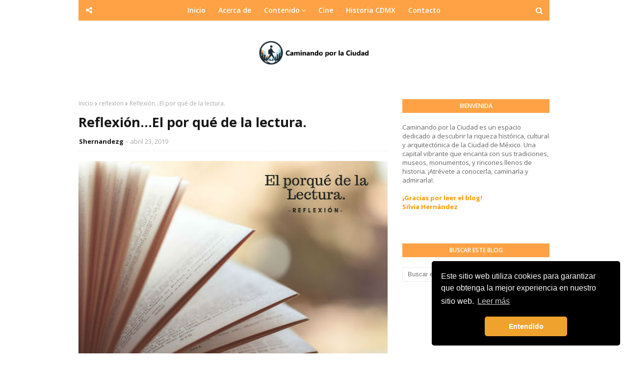

--- FILE ---
content_type: text/html; charset=UTF-8
request_url: https://www.caminandoplaciudad.xyz/b/stats?style=BLACK_TRANSPARENT&timeRange=ALL_TIME&token=APq4FmAYr5M51tbIGITGl4esmeMrX7x5JTHpcNPBpjpuACK3GBODPbGr513KlOcOrv0TkN7Mzw6mRzxthwzslnZh-koUyRvIRQ
body_size: 40
content:
{"total":1749779,"sparklineOptions":{"backgroundColor":{"fillOpacity":0.1,"fill":"#000000"},"series":[{"areaOpacity":0.3,"color":"#202020"}]},"sparklineData":[[0,35],[1,36],[2,45],[3,100],[4,92],[5,29],[6,29],[7,29],[8,40],[9,45],[10,30],[11,31],[12,23],[13,19],[14,30],[15,30],[16,37],[17,29],[18,25],[19,23],[20,22],[21,21],[22,26],[23,19],[24,19],[25,23],[26,35],[27,46],[28,79],[29,35]],"nextTickMs":128571}

--- FILE ---
content_type: text/html; charset=utf-8
request_url: https://www.google.com/recaptcha/api2/aframe
body_size: 267
content:
<!DOCTYPE HTML><html><head><meta http-equiv="content-type" content="text/html; charset=UTF-8"></head><body><script nonce="wGPlrYvXM2EqDwpavDA1pA">/** Anti-fraud and anti-abuse applications only. See google.com/recaptcha */ try{var clients={'sodar':'https://pagead2.googlesyndication.com/pagead/sodar?'};window.addEventListener("message",function(a){try{if(a.source===window.parent){var b=JSON.parse(a.data);var c=clients[b['id']];if(c){var d=document.createElement('img');d.src=c+b['params']+'&rc='+(localStorage.getItem("rc::a")?sessionStorage.getItem("rc::b"):"");window.document.body.appendChild(d);sessionStorage.setItem("rc::e",parseInt(sessionStorage.getItem("rc::e")||0)+1);localStorage.setItem("rc::h",'1768844572465');}}}catch(b){}});window.parent.postMessage("_grecaptcha_ready", "*");}catch(b){}</script></body></html>

--- FILE ---
content_type: text/javascript; charset=UTF-8
request_url: https://www.caminandoplaciudad.xyz/feeds/posts/default/-/Literatura?alt=json-in-script&max-results=3&callback=jQuery1124008762823080137805_1768844570293&_=1768844570294
body_size: 13101
content:
// API callback
jQuery1124008762823080137805_1768844570293({"version":"1.0","encoding":"UTF-8","feed":{"xmlns":"http://www.w3.org/2005/Atom","xmlns$openSearch":"http://a9.com/-/spec/opensearchrss/1.0/","xmlns$blogger":"http://schemas.google.com/blogger/2008","xmlns$georss":"http://www.georss.org/georss","xmlns$gd":"http://schemas.google.com/g/2005","xmlns$thr":"http://purl.org/syndication/thread/1.0","id":{"$t":"tag:blogger.com,1999:blog-895629708697011161"},"updated":{"$t":"2026-01-17T16:36:08.581-06:00"},"category":[{"term":"Exposición 2014"},{"term":"Museo de Arte Popular"},{"term":"Museos"},{"term":"Exposición 2013"},{"term":"Cultura Digital"},{"term":"Museo Arte Popular"},{"term":"Día de Muertos"},{"term":"Escultura"},{"term":"Museo de Arte Moderno"},{"term":"Museos virtuales"},{"term":"Museo Nacional de las Culturas del Mundo"},{"term":"Fotografía"},{"term":"Literatura"},{"term":"Museo de Arte SHCP"},{"term":"museoscdmx"},{"term":"Museo Tamayo"},{"term":"Festival"},{"term":"cine"},{"term":"Exposiciones 2019"},{"term":"Museos-centro"},{"term":"Noche de Museos"},{"term":"Exposición"},{"term":"Palacio de Minería"},{"term":"Museo Nacional de Antropología"},{"term":"feria"},{"term":"Academia de San Carlos"},{"term":"Antiguo Colegio de San Ildefonso"},{"term":"Ferias"},{"term":"Museo Franz Mayer"},{"term":"ccemx"},{"term":"Arte"},{"term":"Exposición Jun-Jul"},{"term":"Museo Archivo de la Fotografía"},{"term":"Atrio de San Francisco"},{"term":"Museo Nacional de San Carlos"},{"term":"Museo Palacio de Bellas artes"},{"term":"Palacio de Cultura Banamex"},{"term":"Galería Abierta Bosque de Chapultepec"},{"term":"Recinto Histórico"},{"term":"mexicráneos"},{"term":"Fotogalería Abierta"},{"term":"Museo Jumex"},{"term":"Museo Kaluz"},{"term":"Museo de la Ciudad de México"},{"term":"Museos gratuitos"},{"term":"Museos-Chapultepec"},{"term":"Piñatas mexicanas"},{"term":"Biografía"},{"term":"Design Week México"},{"term":"Feliz Navidad"},{"term":"Feria de libro"},{"term":"Feria del Tamal"},{"term":"Museo Ex Teresa Arte Actual"},{"term":"Alebrijes monumentales"},{"term":"Exposiciones 2014"},{"term":"Gran Remate del Feria del libro"},{"term":"Museo del estanquillo"},{"term":"CDMX"},{"term":"Cultura UNAM"},{"term":"Exposicion 2014"},{"term":"Exposiciones Ago 2019"},{"term":"Fotogalerias"},{"term":"Instalación"},{"term":"MUNAL"},{"term":"Monumentos"},{"term":"Museo Mural Diego Rivera"},{"term":"Museo Palacio Bellas Artes"},{"term":"feliz año nuevo"},{"term":"Día de Muertos 2019"},{"term":"Feria del libro"},{"term":"Galería de Arte de SHCP"},{"term":"MAM"},{"term":"Mextropoli"},{"term":"Museo Nacional de Arte"},{"term":"Papalote"},{"term":"Paseo de la Reforma"},{"term":"Tradiciones"},{"term":"World Press photo"},{"term":"pista de hielo"},{"term":"2017"},{"term":"Arquitectura"},{"term":"FILUX"},{"term":"FYJA"},{"term":"Feria Internacional del Libro del Palacio de Minería"},{"term":"Fiesta del libro y la Rosa"},{"term":"Franz Mayer"},{"term":"Laboratorio Arte Alameda"},{"term":"MAP"},{"term":"Mumedi"},{"term":"Museo Memoria y Tolerancia"},{"term":"Museo Templo Mayor"},{"term":"Ofrenda de Muertos"},{"term":"Palacio de Bellas Artes"},{"term":"Temporada Navideña"},{"term":"artedigital"},{"term":"cine mexicano"},{"term":"Árbol de Navidad"},{"term":"Actividades recreativas"},{"term":"Arte urbano"},{"term":"Atrio Verde"},{"term":"Año Nuevo Chino"},{"term":"CowParade México"},{"term":"Día Mundial"},{"term":"FILUNI"},{"term":"Feria Internacional del Libro Zocalo"},{"term":"Galería El Rule"},{"term":"Museo Arte Moderno"},{"term":"Museo UNAM HOY"},{"term":"Museo Universitario del Chopo"},{"term":"Palacio Postal"},{"term":"Palacio de Cultura CitiBanamex"},{"term":"Palacio de Iturbide"},{"term":"Palacio de la Escuela de Medicina"},{"term":"Zócalo"},{"term":"museo"},{"term":"tour cine francés"},{"term":"2018"},{"term":"Alebrijes"},{"term":"Antiguo Palacio del Ayuntamiento"},{"term":"Chapultepec"},{"term":"Diseño"},{"term":"Día  Internacional de los  Museos"},{"term":"Días de Muertos 2022"},{"term":"FILZocalo"},{"term":"Feria Internacional del Libro"},{"term":"Festival Abierto Mexicano de Diseño"},{"term":"Festival del Bosque Chapultepec"},{"term":"Francisco Toledo"},{"term":"Frida Kahlo"},{"term":"Galería Abierta"},{"term":"Gastronomía Mexicana"},{"term":"Leonora Carrigton"},{"term":"Libros"},{"term":"MUNARQ"},{"term":"Megaofrenda UNAM"},{"term":"Museo  Nacional de Arte"},{"term":"Museo Nacional de las Culturas"},{"term":"Museo Nacional del Arte"},{"term":"Museo Soumaya"},{"term":"Museo del Perfume"},{"term":"Museos UNAM"},{"term":"Palacio de la Autonomía"},{"term":"Parques"},{"term":"Programa de actividades"},{"term":"Rius"},{"term":"Rutas de museos"},{"term":"Sala de Arte Siquieros"},{"term":"Salvador Dalí"},{"term":"Semana del Arte"},{"term":"UNAM"},{"term":"arteurbano"},{"term":"coyoacan"},{"term":"esculturas"},{"term":"fiestas patrias"},{"term":"fotografia"},{"term":"google arts \u0026 culture"},{"term":"instalacion"},{"term":"musesoscdmx"},{"term":"pintura"},{"term":"reapertura"},{"term":"#museos"},{"term":"Alameda"},{"term":"Arte en Metro"},{"term":"Auditorio Nacional"},{"term":"CENART"},{"term":"Capilla Sixtina"},{"term":"Caricatura"},{"term":"Casa Nuestra"},{"term":"Centro Cultural Digital"},{"term":"Centro Histórico"},{"term":"China"},{"term":"Cine Internacional"},{"term":"Congresos"},{"term":"Dia Internacional de los Museos"},{"term":"Dia mundial"},{"term":"Diego Rivera"},{"term":"Día  Internacional de los Museos"},{"term":"Estanquillo"},{"term":"Experiencia Inmersiva"},{"term":"Exposición  MUNAL"},{"term":"FILCO"},{"term":"Felicitaciones"},{"term":"Feria Internacional del Libro Infantil y juvenil"},{"term":"Feria Internacional del Libro de Antropología FILAH"},{"term":"Festival Flores y Jardines"},{"term":"Flor de Nochebuena"},{"term":"Galeria de la SHCP"},{"term":"Grabado"},{"term":"Javier Marín"},{"term":"Jorge Marín"},{"term":"Mayas"},{"term":"Megaofrenda"},{"term":"Metro auditorio"},{"term":"Moda"},{"term":"Monumento a la Revolución"},{"term":"Mural"},{"term":"Museo Banco Nacional de México"},{"term":"Museo Modo"},{"term":"Museo Nacional de Arquitectura"},{"term":"Museo Nacional de la Estampa"},{"term":"Museo Nacional de las Culturas Populares"},{"term":"Museo de Estanquillo"},{"term":"Música"},{"term":"Navidad"},{"term":"Ofrendas"},{"term":"Pabellón"},{"term":"Pan de muerto"},{"term":"Rebozo"},{"term":"Recintos históricos"},{"term":"Remedios Varo"},{"term":"Rufino Tamayo"},{"term":"San Idelfonso"},{"term":"Tradiciones mexicanas"},{"term":"Van Gogh Experience"},{"term":"arqueología"},{"term":"arte popular"},{"term":"artesanias"},{"term":"calaveras"},{"term":"concurso"},{"term":"exposición MAM"},{"term":"galería"},{"term":"leonora carrington"},{"term":"libros digitales"},{"term":"movimiento estudiantil 68"},{"term":"rosca de reyes"},{"term":"textil"},{"term":"#arquitectos"},{"term":"8m"},{"term":"AMD"},{"term":"AMD 2020"},{"term":"AMD2019"},{"term":"Acuario Inbursa"},{"term":"Alejandro Iñarritú"},{"term":"Alfombra monumental"},{"term":"Alfonso Heredia"},{"term":"Alianza Francesa Polanco"},{"term":"Ana Thiel"},{"term":"Anna Kim"},{"term":"Antonio Turok"},{"term":"Arte Contemporáneo Chino"},{"term":"Arte Huichol"},{"term":"Arte Lumen"},{"term":"Arte Sacro"},{"term":"Artedown"},{"term":"Arteobjeto"},{"term":"Artesano"},{"term":"Atocpan"},{"term":"Autos clásicos"},{"term":"Balón"},{"term":"Barrio Chino"},{"term":"Belle"},{"term":"Benjamín Dominguez"},{"term":"Biblioteca José Vasconcelos"},{"term":"Biblioteca de México"},{"term":"Bibliotecas"},{"term":"Biciescuela de verano"},{"term":"Bienal"},{"term":"Bosque Desnudo"},{"term":"Bosque de Chapultepec"},{"term":"Buda"},{"term":"Budismo"},{"term":"Canadá"},{"term":"Cancún"},{"term":"Candelaria"},{"term":"Candida Höfer"},{"term":"Carmen Estrella"},{"term":"Carteles"},{"term":"Casa Guillermo Tovar de Teresa"},{"term":"Casa de Colombia"},{"term":"Casa de la Primera Imprenta de América"},{"term":"Casa de los Azulejos"},{"term":"Catrinas"},{"term":"Cdmex"},{"term":"Centro Cultural de México Contemporáneo"},{"term":"Cerith Wyn Wevans"},{"term":"Cerámica"},{"term":"Cineteca Nacional"},{"term":"Cineteca foro"},{"term":"Clint Eastwood"},{"term":"Conaculta"},{"term":"Conchita Rivera"},{"term":"Contigo a la Distancia"},{"term":"Corea"},{"term":"Corredor peatonal cultural Regina"},{"term":"Covid 19"},{"term":"Cráneos"},{"term":"Da Vinci experience"},{"term":"Dalí"},{"term":"Danza"},{"term":"Dario Ortiz"},{"term":"Desfile"},{"term":"Dias festivos"},{"term":"Diciembre"},{"term":"Drapo Vudú"},{"term":"Dreams experience"},{"term":"Día Internacional de los Museos"},{"term":"Educación ambiental"},{"term":"El Santo"},{"term":"El angel"},{"term":"Embriología"},{"term":"Escudo"},{"term":"Escutura"},{"term":"Expo"},{"term":"Exposiciones Julio"},{"term":"Exposición 2016"},{"term":"Exposición Atrio de San Francisco"},{"term":"Exposición Museo San Carlos"},{"term":"Exposición Museo Tamayo"},{"term":"Exposición inmersiva"},{"term":"FARO Cosmos"},{"term":"FICA 2018"},{"term":"FICA 2019"},{"term":"FICUNAM"},{"term":"FIL de Guadalajara"},{"term":"FYJA Floresenpolanco"},{"term":"Feliz Navidad 2015"},{"term":"Feliz Navidad 2022"},{"term":"Feliz Navidad 2023"},{"term":"Feliz Navidad 2024"},{"term":"Feria 2019"},{"term":"Feria Internacional de las Culturas Amigas"},{"term":"Feria de la Flores San Ángel"},{"term":"Feria de pirotecnia"},{"term":"Feria del as culturas amigas 2016"},{"term":"Feria del mole"},{"term":"Festival Constructo"},{"term":"Festival Flores y Jardines Centro Histórico"},{"term":"Festival de arte urbano"},{"term":"Festival del Cine"},{"term":"Festival del Marisco"},{"term":"Festival por la Igualdad"},{"term":"Festivales"},{"term":"Festividades"},{"term":"Fiesta del libro"},{"term":"Foro Valparaíso"},{"term":"Fotográfia"},{"term":"Fototeca Nacional"},{"term":"Fotógrafos"},{"term":"Frida Khalo"},{"term":"Frontón México"},{"term":"Fútbol"},{"term":"Galerias Academia de San Carlos"},{"term":"Gedovius"},{"term":"Gina Aripe."},{"term":"Glorieta de las Mujeres."},{"term":"Gran Hotel Ciudad de México."},{"term":"Gregorio Embarcadero"},{"term":"Guadalupe Romero Vargas"},{"term":"Guillermo del Toro"},{"term":"Guitar town 2014"},{"term":"Henri Cartier"},{"term":"Hernenegildo Sosa"},{"term":"Historia CDMX"},{"term":"Historia natural"},{"term":"Horal del Planeta"},{"term":"Huertos hurbanos"},{"term":"Huicholes"},{"term":"Híbridos"},{"term":"Ignoto"},{"term":"Irma Palacios"},{"term":"Ismael Vargas"},{"term":"Jardín escénico"},{"term":"Javier Saez  Castán"},{"term":"Jimenez Deredia"},{"term":"José Castelao"},{"term":"José Guadalupe Posada"},{"term":"José Miguel Covarrubias"},{"term":"Juan Soriano"},{"term":"Juegos Olímpicos 68"},{"term":"Kandinsky"},{"term":"Kiosko Morisco"},{"term":"La Casa del Cine"},{"term":"La Reina Roja"},{"term":"Leonardo Da Vinci"},{"term":"Leticia Veyra"},{"term":"Los pinos"},{"term":"Lucinda Urristi"},{"term":"Machu Picchu"},{"term":"Manuel DeLanda"},{"term":"Manuel Felguérez"},{"term":"Manuel Álvarez Bravo"},{"term":"Maria Izquierdo"},{"term":"Massimo Listri"},{"term":"Mayo"},{"term":"Metro"},{"term":"Metro Bellas Artes"},{"term":"Metro Hidalgo"},{"term":"Mextrópoli 2019"},{"term":"Mextrópoli 2020"},{"term":"Mextrópoli 2023"},{"term":"Michel Zabé"},{"term":"Miguel Ángel Buonarroti"},{"term":"Miguel Ángel Muñoz"},{"term":"Moda artesanal."},{"term":"Monet Experience"},{"term":"Monumento  la Madre"},{"term":"Muro de los deseos"},{"term":"Museo Amparo"},{"term":"Museo Anahuacalli"},{"term":"Museo Casa de l Risco"},{"term":"Museo Maya de Cancùn"},{"term":"Museo Mexicano del Diseño"},{"term":"Museo Nacional de la Revolución"},{"term":"Museo Nacional de las CulturasnPopulares"},{"term":"Museo Sitio Chapultepec"},{"term":"Museo Vivo del Muralismo"},{"term":"Museo de Cera Cancún"},{"term":"Museo de Cultura Citibanamex"},{"term":"Museo de Geologia UNAM"},{"term":"Museo de la Cancillería"},{"term":"Museo de la Revolución"},{"term":"Museo de la Revolución Mexicana"},{"term":"Museo de la estampa"},{"term":"Museo de las Constituciones"},{"term":"Museo el Eco"},{"term":"Museos UNAM."},{"term":"Museos archivo de la fotografía"},{"term":"Mzahuas"},{"term":"Nacimientos"},{"term":"Naui Olin"},{"term":"Navidad 2023"},{"term":"Nicolás De Crécy"},{"term":"Noches de Museos"},{"term":"Noguchi"},{"term":"Open House"},{"term":"Pablo Castillo"},{"term":"Pablo Ó Higgins"},{"term":"Palacio de Hierro"},{"term":"Palacio legislativo"},{"term":"Patricia Henríquez"},{"term":"Percepción tactil"},{"term":"Perú"},{"term":"Plaza Solidaridad"},{"term":"Plaza de la República"},{"term":"Polanco"},{"term":"Posía"},{"term":"Premio Reina Sofía de Poesía"},{"term":"Pulque"},{"term":"Rally Museos Cdmx 2018"},{"term":"Raramuris"},{"term":"Reino Unido"},{"term":"Ricardo Fernández"},{"term":"Rococó"},{"term":"Rosa"},{"term":"Ruth D. Lechuga"},{"term":"Sacal"},{"term":"Sala de Arte Siqueiros"},{"term":"Santiago Redbull"},{"term":"Scribd"},{"term":"Semana del cine"},{"term":"Servicios"},{"term":"Shorts México 2018"},{"term":"Sitio arqueológico"},{"term":"Sofia Castellanos"},{"term":"Star wars"},{"term":"Sureste"},{"term":"TGP"},{"term":"Tapas"},{"term":"Tatiana Percero"},{"term":"Tipografia"},{"term":"Tomoaki Suzuki"},{"term":"Torre Eiffel"},{"term":"UAM"},{"term":"Urs Fisher"},{"term":"Virgen de Guadalupe"},{"term":"Vudú"},{"term":"Welcome to Great"},{"term":"Wilson Diaz"},{"term":"Xochipilli"},{"term":"Yoko Ono"},{"term":"Yvonne Domenge"},{"term":"acuarela"},{"term":"alfeñique"},{"term":"alumbrado"},{"term":"arbol navideño"},{"term":"art"},{"term":"arte acústico"},{"term":"arte conceptual."},{"term":"arte escultórico"},{"term":"artepopular"},{"term":"batman"},{"term":"bordado"},{"term":"calacas"},{"term":"caminar"},{"term":"caricaturista"},{"term":"cartel"},{"term":"catedral"},{"term":"catedral metropolitana"},{"term":"centro"},{"term":"cine documental"},{"term":"cubismo"},{"term":"diasdemuertos"},{"term":"ecofest"},{"term":"etnia"},{"term":"evento digital"},{"term":"exposiciones sep 2019"},{"term":"feria de la nieve"},{"term":"feria del árbol y la esfera"},{"term":"festival de día Muertos"},{"term":"festival del tamal"},{"term":"festival internacional de cine"},{"term":"fiesta cine mexicano"},{"term":"filij"},{"term":"fotográfos"},{"term":"frase"},{"term":"fridacráneos"},{"term":"future forest"},{"term":"gallery"},{"term":"gallery weekend"},{"term":"gráficas digitales"},{"term":"ilustracion"},{"term":"ilustración"},{"term":"independenciade mexico"},{"term":"instalaciones"},{"term":"instrumentos musicales"},{"term":"intervención"},{"term":"jacarandas"},{"term":"juego"},{"term":"la piñata"},{"term":"medio ambiente"},{"term":"mensaje"},{"term":"mes patrio"},{"term":"miniaturas"},{"term":"muralismos"},{"term":"museos en verano"},{"term":"nieve"},{"term":"oficios"},{"term":"ofrenda"},{"term":"picasso"},{"term":"playmobil"},{"term":"plaza carso"},{"term":"plásticos"},{"term":"pueblo mágico"},{"term":"rally"},{"term":"reciclaje"},{"term":"reflexion"},{"term":"remate"},{"term":"rivera"},{"term":"septiembre"},{"term":"snoopy"},{"term":"sociedad"},{"term":"storytel"},{"term":"surrealismo"},{"term":"taller"},{"term":"tamal"},{"term":"tamales"},{"term":"teatro"},{"term":"tennis parede"},{"term":"tinta china"},{"term":"tradición"},{"term":"vaquita marina"},{"term":"vegano"},{"term":"xochilmilco"},{"term":"Águeda Lozano"}],"title":{"type":"text","$t":"Caminando por la Ciudad"},"subtitle":{"type":"html","$t":"Difundir la riqueza cultural e histórica, sus tradiciones y sitios turísticos que ofrece la Ciudad de México y sus alrededores."},"link":[{"rel":"http://schemas.google.com/g/2005#feed","type":"application/atom+xml","href":"https:\/\/www.caminandoplaciudad.xyz\/feeds\/posts\/default"},{"rel":"self","type":"application/atom+xml","href":"https:\/\/www.blogger.com\/feeds\/895629708697011161\/posts\/default\/-\/Literatura?alt=json-in-script\u0026max-results=3"},{"rel":"alternate","type":"text/html","href":"https:\/\/www.caminandoplaciudad.xyz\/search\/label\/Literatura"},{"rel":"hub","href":"http://pubsubhubbub.appspot.com/"},{"rel":"next","type":"application/atom+xml","href":"https:\/\/www.blogger.com\/feeds\/895629708697011161\/posts\/default\/-\/Literatura\/-\/Literatura?alt=json-in-script\u0026start-index=4\u0026max-results=3"}],"author":[{"name":{"$t":"Shernandezg"},"uri":{"$t":"http:\/\/www.blogger.com\/profile\/14767691230923809205"},"email":{"$t":"noreply@blogger.com"},"gd$image":{"rel":"http://schemas.google.com/g/2005#thumbnail","width":"32","height":"27","src":"\/\/blogger.googleusercontent.com\/img\/b\/R29vZ2xl\/AVvXsEhLYCgbIiz1vMwcQ6314Qi4_Dttm4DBbz2R1mxsAwSLk6S0O4IDaSvR2297zFUelkLW3-s7VDJlVi_HunuAlK5gBbLgCr125h11v6XR3ZvCGnQmzg4RL6QS56z_o4bEdPV1gN0lX-Cuzcl-lE_m949R08vopE2ymF7kPxUmjxpZwWLf\/s220\/Caminandoporciudad_img.png"}}],"generator":{"version":"7.00","uri":"http://www.blogger.com","$t":"Blogger"},"openSearch$totalResults":{"$t":"24"},"openSearch$startIndex":{"$t":"1"},"openSearch$itemsPerPage":{"$t":"3"},"entry":[{"id":{"$t":"tag:blogger.com,1999:blog-895629708697011161.post-4037381054052932940"},"published":{"$t":"2025-10-08T22:09:00.002-06:00"},"updated":{"$t":"2025-10-08T22:09:24.296-06:00"},"category":[{"scheme":"http://www.blogger.com/atom/ns#","term":"Feria Internacional del Libro Zocalo"},{"scheme":"http://www.blogger.com/atom/ns#","term":"Literatura"}],"title":{"type":"text","$t":"Regresa la Feria Internacional del Libro del Zócalo 2025"},"content":{"type":"html","$t":"\u003Ch2 style=\"text-align: justify;\"\u003E\u003Cspan style=\"color: red; font-family: arial;\"\u003E\u003Cdiv class=\"separator\" style=\"clear: both; text-align: center;\"\u003E\u003Ca href=\"https:\/\/blogger.googleusercontent.com\/img\/b\/R29vZ2xl\/AVvXsEjcZKS-zOLOgpuk8xlQELEUL-AhinjwtIBsZEFWA9ntzrJG2aV-bK27sdyRVXAYl7zADbq2hM8Z3Lkpn4Jiu4eeNJ1BeYUdXghTkt_u3nCh-1f_96r-quoai1Hb5Slg65UmHCT4ZKQibt1hKjgkc1hnsik87G3AMnwwuTRiekovsa_LlqJsLaqgnlVVPvAZ\/s851\/Feria%20Internacional%20del%20Libro%20Zocalo%202025.jpg\" imageanchor=\"1\" style=\"margin-left: 1em; margin-right: 1em;\"\u003E\u003Cimg alt=\"25° Feria Internacional del Libro Zócalo 2025\" border=\"0\" data-original-height=\"311\" data-original-width=\"851\" src=\"https:\/\/blogger.googleusercontent.com\/img\/b\/R29vZ2xl\/AVvXsEjcZKS-zOLOgpuk8xlQELEUL-AhinjwtIBsZEFWA9ntzrJG2aV-bK27sdyRVXAYl7zADbq2hM8Z3Lkpn4Jiu4eeNJ1BeYUdXghTkt_u3nCh-1f_96r-quoai1Hb5Slg65UmHCT4ZKQibt1hKjgkc1hnsik87G3AMnwwuTRiekovsa_LlqJsLaqgnlVVPvAZ\/s16000\/Feria%20Internacional%20del%20Libro%20Zocalo%202025.jpg\" title=\"Feria Internacional del Libro Zócalo 2025\" \/\u003E\u003C\/a\u003E\u003C\/div\u003E\u003Cbr \/\u003EFeria Internacional del Libro del Zócalo 2025: una fiesta literaria en el corazón de la Ciudad de México.\u003C\/span\u003E\u003C\/h2\u003E\u003Cp\u003E\u003Cspan style=\"font-family: arial;\"\u003EEl Zócalo capitalino se transformará en una gigantesca plaza de presentaciones de libros, conversaciones y música, llega una de las celebraciones más esperadas por los amantes de la lectura;\u003Cspan style=\"color: red;\"\u003E\u003Cb\u003E la 25ª edición de la Feria Internacional del Libro del Zócalo (FIL Zócalo),\u003C\/b\u003E\u003C\/span\u003E que se realizará del\u003Cspan style=\"color: red;\"\u003E\u003Cb\u003E 10 al 19 de octubre de 2025, en un horario de 10:00 a 20:00 horas.\u003C\/b\u003E\u003C\/span\u003E\u003C\/span\u003E\u003C\/p\u003E\u003Cspan style=\"font-family: arial;\"\u003E\u003Cdiv style=\"text-align: justify;\"\u003EDesde su creación, la FIL Zócalo ha tenido una misión clara: acercar la lectura a todas las personas. Este año, reafirma su compromiso con la cultura y la reflexión colectiva al abordar temas como la historia, la política, los movimientos sociales y las expresiones artísticas que dan forma a nuestro presente.\u003C\/div\u003E\u003Cbr \/\u003EEn esta edición, la feria reunirá \u003Cspan style=\"color: red;\"\u003E\u003Cb\u003Ea más de 400 editoriales y ofrecerá 200 actividades gratuitas:\u003C\/b\u003E\u003C\/span\u003E presentaciones de libros, charlas, lecturas públicas, cuentacuentos, debates, conciertos y presentaciones musicales que convertirán al Zócalo en un vibrante escenario cultural.\u003C\/span\u003E\u003Cdiv\u003E\u003Cspan style=\"font-family: arial;\"\u003E\u003Cbr \/\u003E\u003C\/span\u003E\u003C\/div\u003E\u003Cdiv\u003E\u003Cdiv class=\"separator\" style=\"clear: both; text-align: center;\"\u003E\u003Ca href=\"https:\/\/blogger.googleusercontent.com\/img\/b\/R29vZ2xl\/AVvXsEi_Eb9SYYLfa7lJ7dflAU7AV7qcEWnA5XNRuK4Mv_3vV5sJ8Kmay6f6nYNXWXq4yZ8tI6ielUnIxG3JwLStFYtR-LYPuAiLPrYW3ular3kKrZeJZYGgxuWpX9Z640tzP3lHExLXszHpl6Fq18WWaHcRfnbV-uO539OTEL8S2dM6JxnJYBfgHF6tNrNj5ZEd\/s981\/Feria_Internacional_del_Libro_Zocalo_2025.jpg\" imageanchor=\"1\" style=\"margin-left: 1em; margin-right: 1em;\"\u003E\u003Cimg border=\"0\" data-original-height=\"981\" data-original-width=\"900\" src=\"https:\/\/blogger.googleusercontent.com\/img\/b\/R29vZ2xl\/AVvXsEi_Eb9SYYLfa7lJ7dflAU7AV7qcEWnA5XNRuK4Mv_3vV5sJ8Kmay6f6nYNXWXq4yZ8tI6ielUnIxG3JwLStFYtR-LYPuAiLPrYW3ular3kKrZeJZYGgxuWpX9Z640tzP3lHExLXszHpl6Fq18WWaHcRfnbV-uO539OTEL8S2dM6JxnJYBfgHF6tNrNj5ZEd\/s16000\/Feria_Internacional_del_Libro_Zocalo_2025.jpg\" \/\u003E\u003C\/a\u003E\u003C\/div\u003E\u003Cbr \/\u003E\u003Cspan style=\"font-family: arial;\"\u003E\u003Cbr \/\u003E\u003C\/span\u003E\u003C\/div\u003E\u003Cdiv\u003E\u003Cspan style=\"font-family: arial;\"\u003E\u003Cbr \/\u003EEntre los invitados se encuentran autores nacionales e internacionales, voces emergentes y reconocidos exponentes del pensamiento contemporáneo, así como representantes de editoriales independientes que buscan abrir nuevos horizontes para la literatura y las ideas.\u003Cbr \/\u003E\u003Cbr \/\u003E\u003C\/span\u003E\u003Cdiv\u003E\u003Cspan style=\"font-family: arial;\"\u003ENo te pierdas la oportunidad de ser parte de esta gran fiesta de la literatura.\u0026nbsp;\u003Cbr \/\u003E Ven con tu familia, amigos o en solitario; redescubre el poder de los libros, conoce a tus autores favoritos y déjate envolver por la magia de la lectura en el corazón de la Ciudad de México.\u003C\/span\u003E\u003C\/div\u003E\u003Cdiv\u003E\u003Cspan style=\"font-family: arial;\"\u003E\u003Cbr \/\u003E\u003C\/span\u003E\u003C\/div\u003E\u003Cdiv\u003E\u003Cspan style=\"color: #3d85c6; font-family: arial;\"\u003E\u003Cb\u003E\u003Cbr \/\u003E\u003C\/b\u003E\u003C\/span\u003E\u003C\/div\u003E\u003Cdiv\u003E\u003Cspan style=\"color: #3d85c6; font-family: arial;\"\u003E\u003Cb\u003E25° Feria Internacional del Libro del Zócalo. FILZ.\u003C\/b\u003E\u003C\/span\u003E\u003C\/div\u003E\u003Cdiv\u003E\u003Cspan style=\"font-family: arial;\"\u003E\u003Cspan style=\"background-color: white; color: #656565; font-size: 15px;\"\u003E📍\u0026nbsp;\u003C\/span\u003EExplanada de la Plaza de la Constitución. Centro Histórico.\u003C\/span\u003E\u003C\/div\u003E\u003Cdiv\u003E\u003Cspan style=\"font-family: arial;\"\u003E\u003Cspan style=\"background-color: white; color: #656565; font-size: 15px; text-align: justify;\"\u003E📅\u003C\/span\u003E\u003Cb\u003E\u003Cspan style=\"background-color: white; color: #656565; font-size: 15px; text-align: justify;\"\u003E\u0026nbsp;\u003C\/span\u003E\u003Cspan style=\"background-color: #fff2cc; color: red;\"\u003E10 al 19 de Octubre 2025 .\u003C\/span\u003E\u003C\/b\u003E\u003C\/span\u003E\u003C\/div\u003E\u003Cdiv\u003E\u003Cspan style=\"color: red; font-family: arial;\"\u003E\u003Cspan style=\"background-color: white; font-size: 15px; text-align: justify;\"\u003E🕛\u003C\/span\u003E\u003Cspan style=\"font-size: 15px; text-align: justify;\"\u003E\u003Cspan style=\"background-color: white;\"\u003E \u003C\/span\u003E\u003Cb style=\"background-color: #fff2cc;\"\u003E10:00 a 20:00 horas.\u003C\/b\u003E\u003C\/span\u003E\u003C\/span\u003E\u003C\/div\u003E\u003Cdiv\u003E\u003Cspan style=\"font-family: arial;\"\u003E\u003Cspan style=\"background-color: white; font-size: 15px; text-align: justify;\"\u003ELínea metro 2. Estación Zócalo o Allende.\u003C\/span\u003E\u003C\/span\u003E\u003C\/div\u003E\u003Cdiv\u003E\u003Cbr \/\u003E\u003C\/div\u003E\u003Cdiv\u003E\u003Cspan style=\"font-family: arial;\"\u003E\u003Cbr \/\u003E\u003C\/span\u003E\u003C\/div\u003E\n\n\u003Ciframe allowfullscreen=\"\" height=\"450\" loading=\"lazy\" referrerpolicy=\"no-referrer-when-downgrade\" src=\"https:\/\/www.google.com\/maps\/embed?pb=!1m18!1m12!1m3!1d60187.916563073304!2d-99.2097315799632!3d19.466567363060605!2m3!1f0!2f0!3f0!3m2!1i1024!2i768!4f13.1!3m3!1m2!1s0x85d1ff005eff5141%3A0xc6e3f4e818208bcf!2zWsOzY2Fsbw!5e0!3m2!1ses-419!2smx!4v1759959947363!5m2!1ses-419!2smx\" style=\"border: 0;\" width=\"600\"\u003E\u003C\/iframe\u003E\u003Cdiv\u003E\u003Cbr \/\u003E\u003C\/div\u003E\u003Cdiv\u003E\u003Cbr \/\u003E\u003C\/div\u003E\u003Cdiv\u003E\u003Cdiv style=\"background: 0px 0px white; border: 0px; box-sizing: border-box; color: #373b41; font-family: lusitana, serif; font-size: 16px; outline: 0px; padding: 0px; text-align: center; vertical-align: baseline;\"\u003E\u003Cspan style=\"background: 0px 0px; border: 0px; box-sizing: border-box; font-family: arial; outline: 0px; padding: 0px; vertical-align: baseline;\"\u003E\u003Cspan face=\"\" style=\"background: 0px 0px; border: 0px; box-sizing: border-box; color: #0b5394; outline: 0px; padding: 0px; vertical-align: baseline;\"\u003ETe ha gustado esta nota\u003C\/span\u003E\u003Cspan face=\"\" style=\"background: 0px 0px; border: 0px; box-sizing: border-box; color: #0b5394; outline: 0px; padding: 0px; vertical-align: baseline;\"\u003E, comparte esta publicación con tus seguidores.\u003C\/span\u003E\u003C\/span\u003E\u003C\/div\u003E\u003Cdiv class=\"google-auto-placed ap_container\" style=\"background: 0px 0px rgb(255, 255, 255); border: 0px; clear: both; color: #656565; font-size: 15px; height: auto; outline: 0px; padding: 0px; text-align: center; vertical-align: baseline; width: 630px;\"\u003E\u003Cins class=\"adsbygoogle adsbygoogle-noablate\" data-ad-client=\"ca-pub-3845858240355462\" data-ad-format=\"auto\" data-ad-status=\"unfilled\" data-adsbygoogle-status=\"done\" style=\"background: 0px 0px transparent; border: 0px; display: block; height: 0px; margin: auto; outline: 0px; padding: 0px; text-decoration-line: none; vertical-align: baseline;\"\u003E\u003Cdiv id=\"aswift_4_host\" style=\"background: 0px 0px transparent; border: none; display: inline-block; height: 0px; margin: 0px; opacity: 0; outline: 0px; overflow: hidden; padding: 0px; position: relative; vertical-align: baseline; visibility: visible; width: 630px;\"\u003E\u003Ciframe allow=\"attribution-reporting; run-ad-auction\" allowtransparency=\"true\" aria-label=\"Advertisement\" browsingtopics=\"true\" data-google-container-id=\"a!5\" data-google-query-id=\"CKiSqffukpADFS3IFgUdNFAhXQ\" data-load-complete=\"true\" frameborder=\"0\" height=\"0\" hspace=\"0\" id=\"aswift_4\" marginheight=\"0\" marginwidth=\"0\" name=\"aswift_4\" sandbox=\"allow-forms allow-popups allow-popups-to-escape-sandbox allow-same-origin allow-scripts allow-top-navigation-by-user-activation\" scrolling=\"no\" src=\"https:\/\/googleads.g.doubleclick.net\/pagead\/ads?gdpr=0\u0026amp;client=ca-pub-3845858240355462\u0026amp;output=html\u0026amp;h=280\u0026amp;adk=3457220373\u0026amp;adf=3659802696\u0026amp;w=630\u0026amp;fwrn=4\u0026amp;fwrnh=100\u0026amp;lmt=1759866848\u0026amp;num_ads=1\u0026amp;rafmt=1\u0026amp;armr=3\u0026amp;sem=mc\u0026amp;pwprc=2010300720\u0026amp;ad_type=text_image\u0026amp;format=630x280\u0026amp;url=https%3A%2F%2Fwww.caminandoplaciudad.xyz%2F2025%2F10%2Ftlillancalco-la-casa-negra-en-el-museo-nacional-antropologia.html\u0026amp;host=ca-host-pub-1556223355139109\u0026amp;fwr=0\u0026amp;pra=3\u0026amp;rh=158\u0026amp;rw=630\u0026amp;rpe=1\u0026amp;resp_fmts=3\u0026amp;wgl=1\u0026amp;fa=27\u0026amp;uach=[base64]\u0026amp;abgtt=6\u0026amp;dt=1759866856094\u0026amp;bpp=1\u0026amp;bdt=773\u0026amp;idt=1\u0026amp;shv=r20251006\u0026amp;mjsv=m202510020101\u0026amp;ptt=9\u0026amp;saldr=aa\u0026amp;abxe=1\u0026amp;cookie=ID%3D6eb993fb5e03777b%3AT%3D1749524932%3ART%3D1759866850%3AS%3DALNI_MarbZ12hgKNsVaIKZ6lpxTK2ONnIA\u0026amp;gpic=UID%3D000010eeb1018690%3AT%3D1749524932%3ART%3D1759866850%3AS%3DALNI_Mb1sZO_zdg-8h-YHTCtNwu6prTmDw\u0026amp;eo_id_str=ID%3Dfe3e87b21b2def5a%3AT%3D1749524932%3ART%3D1759866850%3AS%3DAA-AfjZYvlQUlZdMOw-N7Y8n3L_Z\u0026amp;prev_fmts=0x0%2C300x250%2C250x250%2C630x280%2C300x600\u0026amp;nras=4\u0026amp;correlator=1263230387830\u0026amp;frm=20\u0026amp;pv=1\u0026amp;u_tz=-360\u0026amp;u_his=3\u0026amp;u_h=720\u0026amp;u_w=1280\u0026amp;u_ah=680\u0026amp;u_aw=1280\u0026amp;u_cd=24\u0026amp;u_sd=1.5\u0026amp;dmc=8\u0026amp;adx=152\u0026amp;ady=3331\u0026amp;biw=1265\u0026amp;bih=593\u0026amp;scr_x=0\u0026amp;scr_y=1181\u0026amp;eid=31094978%2C31095046%2C31095047%2C31095049%2C31095053%2C31095055%2C31095079%2C95370628%2C95372357%2C95344787\u0026amp;oid=2\u0026amp;pvsid=3339026765135745\u0026amp;tmod=1177227549\u0026amp;uas=0\u0026amp;nvt=1\u0026amp;ref=https%3A%2F%2Fwww.caminandoplaciudad.xyz%2F\u0026amp;fc=1408\u0026amp;brdim=0%2C0%2C0%2C0%2C1280%2C0%2C1280%2C680%2C1280%2C593\u0026amp;vis=1\u0026amp;rsz=%7C%7Cs%7C\u0026amp;abl=NS\u0026amp;fu=128\u0026amp;bc=31\u0026amp;bz=1\u0026amp;td=1\u0026amp;tdf=2\u0026amp;psd=W251bGwsbnVsbCxudWxsLDNd\u0026amp;nt=1\u0026amp;pgls=CAA.\u0026amp;ifi=5\u0026amp;uci=a!5\u0026amp;btvi=5\u0026amp;fsb=1\u0026amp;dtd=419\" style=\"background: 0px 0px; border-style: initial; border-width: 0px; height: 0px; left: 0px; max-height: none; max-width: none; min-height: auto; min-width: auto; outline: 0px; padding: 0px; position: absolute; top: 0px; vertical-align: baseline; width: 630px;\" tabindex=\"0\" title=\"Advertisement\" vspace=\"0\" width=\"630\"\u003E\u003C\/iframe\u003E\u003C\/div\u003E\u003C\/ins\u003E\u003C\/div\u003E\u003Cdiv style=\"background: 0px 0px white; border: 0px; box-sizing: border-box; color: #373b41; font-family: lusitana, serif; font-size: 16px; outline: 0px; padding: 0px; text-align: center; vertical-align: baseline;\"\u003E\u003Cb style=\"background: 0px 0px; border: 0px; box-sizing: border-box; color: #0b5394; outline: 0px; padding: 0px; vertical-align: baseline;\"\u003E\u003Cspan style=\"background: 0px 0px; border: 0px; box-sizing: border-box; font-family: arial; outline: 0px; padding: 0px; vertical-align: baseline;\"\u003E¡Gracias y hasta la próxima!.\u0026nbsp;\u003C\/span\u003E\u003C\/b\u003E\u003C\/div\u003E\u003Cdiv style=\"background: 0px 0px white; border: 0px; box-sizing: border-box; color: #373b41; font-family: lusitana, serif; font-size: 16px; outline: 0px; padding: 0px; text-align: center; vertical-align: baseline;\"\u003E\u003Cb style=\"background: 0px 0px; border: 0px; box-sizing: border-box; color: #0b5394; outline: 0px; padding: 0px; vertical-align: baseline;\"\u003E\u003Cspan style=\"background: 0px 0px; border: 0px; box-sizing: border-box; font-family: arial; outline: 0px; padding: 0px; vertical-align: baseline;\"\u003E\u003Cbr style=\"box-sizing: border-box;\" \/\u003E\u003C\/span\u003E\u003C\/b\u003E\u003C\/div\u003E\u003Cdiv style=\"background: 0px 0px white; border: 0px; box-sizing: border-box; color: #373b41; font-family: lusitana, serif; font-size: 16px; outline: 0px; padding: 0px; text-align: center; vertical-align: baseline;\"\u003E\u003Cb style=\"background: 0px 0px; border: 0px; box-sizing: border-box; color: #0b5394; outline: 0px; padding: 0px; vertical-align: baseline;\"\u003E\u003Cspan style=\"background: 0px 0px; border: 0px; box-sizing: border-box; font-family: arial; outline: 0px; padding: 0px; vertical-align: baseline;\"\u003E\u003Cbr \/\u003E\u003C\/span\u003E\u003C\/b\u003E\u003C\/div\u003E\u003Cdiv style=\"background: 0px 0px white; border: 0px; box-sizing: border-box; color: #373b41; font-family: lusitana, serif; font-size: 15px; outline: 0px; padding: 0px; text-align: center; vertical-align: baseline;\"\u003E\u003Cb style=\"background: 0px 0px; border: 0px; box-sizing: border-box; color: #0b5394; outline: 0px; padding: 0px; vertical-align: baseline;\"\u003E\u003Cspan style=\"background: 0px 0px; border: 0px; box-sizing: border-box; font-family: arial; font-size: medium; outline: 0px; padding: 0px; vertical-align: baseline;\"\u003ECaminando por la Ciudad.\u003C\/span\u003E\u003C\/b\u003E\u003C\/div\u003E\u003Cdiv style=\"background: 0px 0px white; border: 0px; box-sizing: border-box; color: #373b41; font-family: lusitana, serif; font-size: 15px; outline: 0px; padding: 0px; text-align: center; vertical-align: baseline;\"\u003E\u003Cspan face=\"\u0026quot;Open Sans\u0026quot;, sans-serif\" style=\"background: 0px 0px; border: 0px; color: #656565; outline: 0px; padding: 0px; vertical-align: baseline;\"\u003E\u003Cspan style=\"background: 0px 0px; border: 0px; color: #0b5394; font-family: arial; outline: 0px; padding: 0px; vertical-align: baseline;\"\u003E\u003Cspan style=\"background: 0px 0px; border: 0px; font-size: medium; outline: 0px; padding: 0px; vertical-align: baseline;\"\u003E\"\u003C\/span\u003E\u003C\/span\u003E\u003Cspan style=\"background: 0px 0px; border: 0px; color: #0b5394; font-family: arial; outline: 0px; padding: 0px; vertical-align: baseline;\"\u003EUn reencuentro con la cultura y sus tradiciones\".\u003C\/span\u003E\u003C\/span\u003E\u003C\/div\u003E\u003C\/div\u003E\u003Cdiv style=\"background: 0px 0px white; border: 0px; box-sizing: border-box; color: #373b41; font-family: lusitana, serif; font-size: 15px; outline: 0px; padding: 0px; text-align: center; vertical-align: baseline;\"\u003E\u003Cspan face=\"\u0026quot;Open Sans\u0026quot;, sans-serif\" style=\"background: 0px 0px; border: 0px; color: #656565; outline: 0px; padding: 0px; vertical-align: baseline;\"\u003E\u003Cspan style=\"background: 0px 0px; border: 0px; color: #0b5394; font-family: arial; outline: 0px; padding: 0px; vertical-align: baseline;\"\u003E\u003Cbr \/\u003E\u003C\/span\u003E\u003C\/span\u003E\u003C\/div\u003E\u003C\/div\u003E"},"link":[{"rel":"replies","type":"application/atom+xml","href":"https:\/\/www.caminandoplaciudad.xyz\/feeds\/4037381054052932940\/comments\/default","title":"Enviar comentarios"},{"rel":"replies","type":"text/html","href":"https:\/\/www.caminandoplaciudad.xyz\/2025\/10\/egresa-la-feria-internacional-del-libro-zocalo-2025.html#comment-form","title":"0 comentarios"},{"rel":"edit","type":"application/atom+xml","href":"https:\/\/www.blogger.com\/feeds\/895629708697011161\/posts\/default\/4037381054052932940"},{"rel":"self","type":"application/atom+xml","href":"https:\/\/www.blogger.com\/feeds\/895629708697011161\/posts\/default\/4037381054052932940"},{"rel":"alternate","type":"text/html","href":"https:\/\/www.caminandoplaciudad.xyz\/2025\/10\/egresa-la-feria-internacional-del-libro-zocalo-2025.html","title":"Regresa la Feria Internacional del Libro del Zócalo 2025"}],"author":[{"name":{"$t":"Shernandezg"},"uri":{"$t":"http:\/\/www.blogger.com\/profile\/14767691230923809205"},"email":{"$t":"noreply@blogger.com"},"gd$image":{"rel":"http://schemas.google.com/g/2005#thumbnail","width":"32","height":"27","src":"\/\/blogger.googleusercontent.com\/img\/b\/R29vZ2xl\/AVvXsEhLYCgbIiz1vMwcQ6314Qi4_Dttm4DBbz2R1mxsAwSLk6S0O4IDaSvR2297zFUelkLW3-s7VDJlVi_HunuAlK5gBbLgCr125h11v6XR3ZvCGnQmzg4RL6QS56z_o4bEdPV1gN0lX-Cuzcl-lE_m949R08vopE2ymF7kPxUmjxpZwWLf\/s220\/Caminandoporciudad_img.png"}}],"media$thumbnail":{"xmlns$media":"http://search.yahoo.com/mrss/","url":"https:\/\/blogger.googleusercontent.com\/img\/b\/R29vZ2xl\/AVvXsEjcZKS-zOLOgpuk8xlQELEUL-AhinjwtIBsZEFWA9ntzrJG2aV-bK27sdyRVXAYl7zADbq2hM8Z3Lkpn4Jiu4eeNJ1BeYUdXghTkt_u3nCh-1f_96r-quoai1Hb5Slg65UmHCT4ZKQibt1hKjgkc1hnsik87G3AMnwwuTRiekovsa_LlqJsLaqgnlVVPvAZ\/s72-c\/Feria%20Internacional%20del%20Libro%20Zocalo%202025.jpg","height":"72","width":"72"},"thr$total":{"$t":"0"}},{"id":{"$t":"tag:blogger.com,1999:blog-895629708697011161.post-4276173397605610820"},"published":{"$t":"2025-09-19T00:11:00.008-06:00"},"updated":{"$t":"2025-09-19T00:17:12.110-06:00"},"category":[{"scheme":"http://www.blogger.com/atom/ns#","term":"Feria Internacional del Libro de Antropología FILAH"},{"scheme":"http://www.blogger.com/atom/ns#","term":"Literatura"}],"title":{"type":"text","$t":"36° Feria Internacional del Libro de Antropología e Historia en el Museo Nacional de Antropología 2025"},"content":{"type":"html","$t":"\u003Ch2 style=\"text-align: left;\"\u003E\u003Cdiv class=\"separator\" style=\"clear: both; text-align: center;\"\u003E\u003Ca href=\"https:\/\/blogger.googleusercontent.com\/img\/b\/R29vZ2xl\/[base64]\/s1000\/FINAH_2025.jpg\" style=\"margin-left: 1em; margin-right: 1em;\"\u003E\u003Cimg alt=\"36 FILAH 2025 en el Museo Nacional de Antropología\" border=\"0\" data-original-height=\"369\" data-original-width=\"1000\" src=\"https:\/\/blogger.googleusercontent.com\/img\/b\/R29vZ2xl\/[base64]\/s16000\/FINAH_2025.jpg\" title=\"Feria Internacional del Libro de Antropología e Historia\" \/\u003E\u003C\/a\u003E\u003C\/div\u003E\u003Cspan style=\"color: red; font-family: arial;\"\u003E\u003Cbr \/\u003E\u003C\/span\u003E\u003C\/h2\u003E\u003Ch2 style=\"text-align: left;\"\u003E\u003Cspan style=\"color: red; font-family: arial;\"\u003EFeria Internacional del Libro de Antropología e Historia 2025: Costa de Marfil y Tabasco como invitados de honor.\u003C\/span\u003E\u003C\/h2\u003E\u003Cdiv style=\"text-align: justify;\"\u003E\u003Cspan style=\"font-family: arial;\"\u003E\u003Cbr \/\u003E\u003C\/span\u003E\u003C\/div\u003E\u003Cdiv style=\"text-align: justify;\"\u003E\u003Cspan style=\"font-family: arial;\"\u003EDesde hace casi cuatro décadas, \u003Cspan style=\"color: red;\"\u003E\u003Cb\u003Eel Museo Nacional de Antropología\u003C\/b\u003E\u003C\/span\u003E abre sus puertas a una de las citas culturales más esperadas: \u003Cspan style=\"color: red;\"\u003E\u003Cb\u003ELa Feria Internacional del Libro de Antropología e Historia (FILAH)\u003C\/b\u003E.\u003C\/span\u003E Creada en 1989 por el Instituto Nacional de Antropología e Historia (INAH), esta feria se ha consolidado como un espacio único donde los libros se convierten en puentes entre disciplinas, culturas y generaciones.\u003C\/span\u003E\u003C\/div\u003E\u003Cdiv style=\"text-align: justify;\"\u003E\u003Cbr \/\u003E\u003C\/div\u003E\u003Cspan style=\"font-family: arial;\"\u003E\u003Cdiv style=\"text-align: justify;\"\u003E\u003Cspan style=\"color: red;\"\u003E\u003Cb\u003EDel 18 al 28 de septiembre de 2025, la 36ª edición de la FILAH\u003C\/b\u003E\u003C\/span\u003E reunirá a especialistas, editoriales y público en general para dialogar, intercambiar y reflexionar sobre temas como antropología, arqueología, historia, etnohistoria y paleontología. Cada conversación, cada libro y cada taller se convierten en una invitación a mirar el pasado para comprender mejor nuestro presente.\u003C\/div\u003E\u003Cdiv style=\"text-align: justify;\"\u003E\u003Cbr \/\u003E\u003C\/div\u003ELa FILAH no solo es un encuentro académico: es también una celebración abierta a todas las edades y públicos. \u003Cspan style=\"color: red;\"\u003E\u003Cb\u003EMás de 400 actividades integran el programa\u003C\/b\u003E\u003C\/span\u003E, entre ellas: \u003Cspan style=\"color: red;\"\u003E\u003Cb\u003Ecine, presentaciones editoriales, talleres, conferencias, espectáculos artísticos y exposiciones.\u003C\/b\u003E\u003C\/span\u003E\u003Cbr \/\u003E\u003C\/span\u003E\u003Cdiv\u003E\u003Cspan style=\"font-family: arial;\"\u003E\u003Cbr \/\u003E\u003C\/span\u003E\u003C\/div\u003E\u003Cspan style=\"font-family: arial;\"\u003E\u003Cspan style=\"color: red;\"\u003E\u003Cb\u003EEste año 2025, FILAH \u003C\/b\u003E\u003C\/span\u003Etiene dos invitados especiales:\u003C\/span\u003E\u003Cdiv\u003E\u003Cspan style=\"font-family: arial;\"\u003E\u003Cbr \/\u003E\u003C\/span\u003E\u003C\/div\u003E\u003Cdiv\u003E\u003Cdiv style=\"text-align: justify;\"\u003E\u003Cspan style=\"font-family: arial;\"\u003E- \u003Cspan style=\"color: red;\"\u003ECosta de Marfil;\u003C\/span\u003E\u0026nbsp;país que compartirá la riqueza de sus múltiples tradiciones, su diversidad se reflejará\u0026nbsp;\u003C\/span\u003E\u003Cspan style=\"font-family: arial;\"\u003Een la exposición Côte d’Ivoire: un país, muchas culturas, montada en la sala de exposiciones temporales del museo.\u003C\/span\u003E\u003C\/div\u003E\u003Cspan style=\"font-family: arial;\"\u003E\u003Cdiv style=\"text-align: justify;\"\u003E\u0026nbsp;\u003C\/div\u003E\u003Cdiv style=\"text-align: justify;\"\u003E- \u003Cspan style=\"color: red;\"\u003ETabasco;\u003C\/span\u003E\u0026nbsp;estado invitado que mostrará su invaluable herencia cultural y artística, fortaleciendo los lazos entre historia local y global.\u003C\/div\u003E\u003Cdiv style=\"text-align: justify;\"\u003E\u003Cbr \/\u003E\u003C\/div\u003E\u003Cdiv style=\"text-align: justify;\"\u003E\u003Cb\u003E\u003Cspan style=\"color: red;\"\u003ELa FILAH\u003C\/span\u003E\u003C\/b\u003E es mucho más que una feria de libros: es un recordatorio de que el conocimiento no está encerrado en las páginas, sino que vive en el diálogo y la experiencia compartida.\u003C\/div\u003E\u003Cdiv style=\"text-align: justify;\"\u003EEste septiembre, el Museo Nacional de Antropología se convertirá en un crisol de saberes, donde las palabras y las culturas se encuentran para celebrar la memoria y construir futuro.\u003C\/div\u003E\u003Cdiv style=\"text-align: justify;\"\u003E\u003Cbr \/\u003E\u003C\/div\u003E\u003Cdiv style=\"text-align: justify;\"\u003E¡No te pierdas la 36ª edición de la FILAH. Ven al Museo Nacional de Antropología y descubre un mundo de libros, ideas y culturas que te esperan del 18 al 28 de septiembre, revisa el \u003Ca href=\"https:\/\/www.feriadelibro.inah.gob.mx\/FILAH36\/views\/user\/Programa.php\" target=\"_blank\"\u003E\u003Cb\u003EPrograma de Actividades\u003C\/b\u003E\u003C\/a\u003E\u003Cb\u003E\u0026nbsp;\u003C\/b\u003Een el siguiente enlace\u003Cb\u003E: \u003Cspan style=\"background-color: #fff2cc;\"\u003E\u003Ca href=\"https:\/\/www.feriadelibro.inah.gob.mx\/FILAH36\/views\/user\/Programa.php\"\u003EPrograma\u003C\/a\u003E.\u003C\/span\u003E\u003C\/b\u003E\u003C\/div\u003E\u003Cdiv style=\"text-align: justify;\"\u003E\u003Cbr \/\u003E\u003C\/div\u003E\u003Cdiv style=\"text-align: justify;\"\u003E\u003Cbr \/\u003E\u003C\/div\u003E\u003C\/span\u003E\u003Cdiv\u003E\u003Cspan style=\"font-family: arial;\"\u003E\u003Cspan style=\"color: #0b5394;\"\u003E\u003Cb\u003EMuseo Nacional de Antropología\u003C\/b\u003E\u003C\/span\u003E\u003Cbr \/\u003E🌐\u003Ca href=\"https:\/\/www.blogger.com\/#\"\u003E \u003C\/a\u003E\u003Ca href=\"https:\/\/mna.inah.gob.mx\/\"\u003Emna.inah.gob.mx\u003C\/a\u003E 🌐\u003Ca href=\"https:\/\/www.feriadelibro.inah.gob.mx\/FILAH36\/index.php\"\u003Ewww.feriadelibro.inah.gob.mx\u003C\/a\u003E\u003Cbr \/\u003E📍 Av. Paseo de la Reforma y Calzada Gandhi S\/N Col. Chapultepec\u003Cbr \/\u003E🕛Martes a Sábado 09:00 a 18:00 horas. Domingo entrada libre.\u003C\/span\u003E\u003Cspan style=\"font-family: arial;\"\u003E\u003Cp\u003E\u003Cspan style=\"font-family: arial;\"\u003E\u003Cspan style=\"font-family: \u0026quot;Times New Roman\u0026quot;; text-align: left;\"\u003E\u003Cbr \/\u003E\u003C\/span\u003E\u003C\/span\u003E\u003C\/p\u003E\u003Cp style=\"font-family: \u0026quot;Times New Roman\u0026quot;;\"\u003E\u003Cspan style=\"font-family: arial;\"\u003E\u003Cspan style=\"text-align: left;\"\u003EPara mayor información sobre costos de acceso al museo y visitas guiadas. Consulta la\u0026nbsp;\u003C\/span\u003E\u003Ca href=\"https:\/\/mna.inah.gob.mx\/informacion_general.php\" style=\"text-align: left;\" target=\"_blank\"\u003Einformación general de museo.\u003C\/a\u003E\u003C\/span\u003E\u003C\/p\u003E\u003Cdiv style=\"font-family: \u0026quot;Times New Roman\u0026quot;; text-align: left;\"\u003E\u003Cbr \/\u003E\u003C\/div\u003E\u003Cdiv style=\"font-family: \u0026quot;Times New Roman\u0026quot;; text-align: left;\"\u003E\u003Cdiv style=\"text-align: center;\"\u003E\u003Cbr \/\u003E\u003Ciframe allowfullscreen=\"\" aria-hidden=\"false\" frameborder=\"0\" height=\"450\" src=\"https:\/\/www.google.com\/maps\/embed?pb=!1m18!1m12!1m3!1d3762.6851945063154!2d-99.1884672857966!3d19.426003186888043!2m3!1f0!2f0!3f0!3m2!1i1024!2i768!4f13.1!3m3!1m2!1s0x85d201b420c8c849%3A0x84231ae36f6ec524!2sMuseo%20Nacional%20de%20Antropolog%C3%ADa!5e0!3m2!1ses-419!2smx!4v1605322487112!5m2!1ses-419!2smx\" style=\"border: 0;\" tabindex=\"0\" width=\"600\"\u003E\u003C\/iframe\u003E\u003C\/div\u003E\u003Cdiv style=\"text-align: center;\"\u003E\u003Cbr \/\u003E\u003C\/div\u003E\u003Cdiv style=\"text-align: center;\"\u003E\u003Cbr \/\u003E\u003C\/div\u003E\u003Cdiv style=\"text-align: center;\"\u003E\u003Cdiv style=\"background-color: white; box-sizing: border-box; color: #373b41; font-family: lusitana, serif; font-size: 16px;\"\u003E\u003Cspan style=\"box-sizing: border-box; font-family: arial;\"\u003E\u003Cspan face=\"\" style=\"box-sizing: border-box; color: #0b5394;\"\u003ETe ha gustado esta nota\u003C\/span\u003E\u003Cspan face=\"\" style=\"box-sizing: border-box; color: #0b5394;\"\u003E, comparte esta publicación con tus seguidores.\u003C\/span\u003E\u003C\/span\u003E\u003C\/div\u003E\u003Cdiv style=\"background-color: white; box-sizing: border-box; color: #373b41; font-family: lusitana, serif; font-size: 16px;\"\u003E\u003Cb style=\"box-sizing: border-box; color: #0b5394;\"\u003E\u003Cspan style=\"box-sizing: border-box; font-family: arial;\"\u003E¡Gracias y hasta la próxima!.\u0026nbsp;\u003C\/span\u003E\u003C\/b\u003E\u003C\/div\u003E\u003Cdiv style=\"background-color: white; box-sizing: border-box; color: #373b41; font-family: lusitana, serif; font-size: 16px;\"\u003E\u003Cb style=\"box-sizing: border-box; color: #0b5394;\"\u003E\u003Cspan style=\"box-sizing: border-box; font-family: arial;\"\u003E\u003Cbr style=\"box-sizing: border-box;\" \/\u003E\u003C\/span\u003E\u003C\/b\u003E\u003C\/div\u003E\u003Cdiv style=\"background-color: white; box-sizing: border-box; color: #373b41; font-family: lusitana, serif;\"\u003E\u003Cb style=\"box-sizing: border-box; color: #0b5394;\"\u003E\u003Cspan style=\"box-sizing: border-box; font-family: arial; font-size: medium;\"\u003ECaminando por la Ciudad.\u003C\/span\u003E\u003C\/b\u003E\u003C\/div\u003E\u003C\/div\u003E\u003C\/div\u003E\u003C\/span\u003E\u003C\/div\u003E\u003Cspan style=\"font-family: arial;\"\u003E\u003Cdiv style=\"text-align: justify;\"\u003E\u003Cbr \/\u003E\u003C\/div\u003E\u003Cdiv style=\"text-align: justify;\"\u003E\u003Cbr \/\u003E\u003C\/div\u003E\u003C\/span\u003E\u003C\/div\u003E"},"link":[{"rel":"replies","type":"application/atom+xml","href":"https:\/\/www.caminandoplaciudad.xyz\/feeds\/4276173397605610820\/comments\/default","title":"Enviar comentarios"},{"rel":"replies","type":"text/html","href":"https:\/\/www.caminandoplaciudad.xyz\/2025\/09\/36-feria-internacional-del-libro-de-antropologia-e-historia-2025.html#comment-form","title":"0 comentarios"},{"rel":"edit","type":"application/atom+xml","href":"https:\/\/www.blogger.com\/feeds\/895629708697011161\/posts\/default\/4276173397605610820"},{"rel":"self","type":"application/atom+xml","href":"https:\/\/www.blogger.com\/feeds\/895629708697011161\/posts\/default\/4276173397605610820"},{"rel":"alternate","type":"text/html","href":"https:\/\/www.caminandoplaciudad.xyz\/2025\/09\/36-feria-internacional-del-libro-de-antropologia-e-historia-2025.html","title":"36° Feria Internacional del Libro de Antropología e Historia en el Museo Nacional de Antropología 2025"}],"author":[{"name":{"$t":"Shernandezg"},"uri":{"$t":"http:\/\/www.blogger.com\/profile\/14767691230923809205"},"email":{"$t":"noreply@blogger.com"},"gd$image":{"rel":"http://schemas.google.com/g/2005#thumbnail","width":"32","height":"27","src":"\/\/blogger.googleusercontent.com\/img\/b\/R29vZ2xl\/AVvXsEhLYCgbIiz1vMwcQ6314Qi4_Dttm4DBbz2R1mxsAwSLk6S0O4IDaSvR2297zFUelkLW3-s7VDJlVi_HunuAlK5gBbLgCr125h11v6XR3ZvCGnQmzg4RL6QS56z_o4bEdPV1gN0lX-Cuzcl-lE_m949R08vopE2ymF7kPxUmjxpZwWLf\/s220\/Caminandoporciudad_img.png"}}],"media$thumbnail":{"xmlns$media":"http://search.yahoo.com/mrss/","url":"https:\/\/blogger.googleusercontent.com\/img\/b\/R29vZ2xl\/[base64]\/s72-c\/FINAH_2025.jpg","height":"72","width":"72"},"thr$total":{"$t":"0"}},{"id":{"$t":"tag:blogger.com,1999:blog-895629708697011161.post-3242509059335854543"},"published":{"$t":"2025-08-16T13:14:00.003-06:00"},"updated":{"$t":"2025-08-20T12:21:21.015-06:00"},"category":[{"scheme":"http://www.blogger.com/atom/ns#","term":"FILUNI"},{"scheme":"http://www.blogger.com/atom/ns#","term":"Literatura"}],"title":{"type":"text","$t":"FILUNI, VII Feria Internacional del Libro de las Universitarias y Universitarios 2025"},"content":{"type":"html","$t":"\u003Ch2 style=\"text-align: justify;\"\u003E\u003Cspan style=\"font-family: arial;\"\u003E\u003Cdiv class=\"separator\" style=\"clear: both; text-align: center;\"\u003E\u003Cimg alt=\"FILUNI 2025\" border=\"0\" data-original-height=\"1250\" data-original-width=\"1000\" src=\"https:\/\/blogger.googleusercontent.com\/img\/b\/R29vZ2xl\/AVvXsEiUo1_qDgqHHJNBSuFmQWHK4MNq_IiCAmkd-VmZ5As7lTvJA6MYuoanKkx1PbQtRmzbxe1akVMVHX8nQxYsS9Wgu7sgvP5Wg81nFm0urgIkV0FAeXTn6mJyHjxsj1A2GiKfARvnARt-zA7Rb3s75ZeNAEZ5FcRU-SWcQaBMIr-FMis3bgtaelOXDxleFqp_\/s16000\/FILUNI_UNAM_%20Ago.jpg\" title=\"FILUNI Feria Internacional del Libro de las Universitarias (os)\" \/\u003E\u003C\/div\u003E\u003Cspan style=\"color: red;\"\u003E\u003Cbr \/\u003E\u003C\/span\u003E\u003C\/span\u003E\u003C\/h2\u003E\u003Ch2 style=\"text-align: justify;\"\u003E\u003Cspan style=\"font-family: arial;\"\u003E\u003Cspan style=\"color: red;\"\u003ERegresa la FILUNI 2025: un viaje literario que une a universidades, autores y lectores.\u003C\/span\u003E\u003C\/span\u003E\u003C\/h2\u003E\u003Cdiv style=\"text-align: justify;\"\u003E\u003Cspan style=\"font-family: arial;\"\u003E\u003Cspan style=\"color: red;\"\u003E\u003Cbr \/\u003E\u003C\/span\u003E\u003C\/span\u003E\u003C\/div\u003E\u003Cspan style=\"font-family: arial;\"\u003E\u003Cdiv style=\"text-align: justify;\"\u003E\u003Cb\u003E\u003Cspan style=\"color: red;\"\u003EDel 26 al 31 de agosto\u003C\/span\u003E\u003C\/b\u003E, el Centro de Exposiciones y Congresos de la UNAM se transformará en un punto de encuentro para quienes aman los libros y la cultura. \u003Cb\u003E\u003Cspan style=\"color: red;\"\u003ELa Feria Internacional del Libro de las Universitarias y los Universitarios (FILUNI 2025)\u003C\/span\u003E\u003C\/b\u003E vuelve para abrir sus puertas a estudiantes, académicos, profesionales del libro y, por supuesto, a todo el público lector.\u003C\/div\u003E\u003Cdiv style=\"text-align: justify;\"\u003E\u003Cbr \/\u003E\u003C\/div\u003E\u003Cdiv style=\"text-align: justify;\"\u003E\u003Cspan style=\"color: red;\"\u003E\u003Cb\u003ELa FILUNI\u003C\/b\u003E\u003C\/span\u003E no es solo una feria: es un puente entre las editoriales universitarias y los lectores que buscan descubrir nuevos catálogos, autores y propuestas. Aquí nacen alianzas en el mundo de la edición, distribución y promoción, fortaleciendo la voz de las universidades iberoamericanas en el ámbito editorial.\u003C\/div\u003E\u003Cdiv style=\"text-align: justify;\"\u003E\u003Cbr \/\u003E\u003C\/div\u003E\u003Cdiv style=\"text-align: justify;\"\u003EEste 2025, la Universidad de Chile llega como invitada de honor, acompañada de más de 350 sellos editoriales de 16 países. Durante seis días, el público podrá disfrutar de más de 370 actividades gratuitas, diseñadas para todos los gustos: desde presentaciones de libros hasta teatro, cine, performances y coloquios especializados.\u003C\/div\u003E\u003Cdiv style=\"text-align: justify;\"\u003E\u003Cbr \/\u003E\u003C\/div\u003E\u003Cdiv style=\"text-align: justify;\"\u003ELa feria contará con la presencia de voces imprescindibles como la expresidenta chilena Michelle Bachelet, la escritora María Fernanda Ampuero, el poeta Raúl Zurita, la dramaturga Cherríe Moraga, la novelista Claudia Piñeiro y el ilustrador Alberto Montt. Además, se abrirán espacios de reflexión sobre temas urgentes como los derechos humanos, el feminismo, la cultura de paz, las lenguas indígenas, el medio ambiente y la defensa del español.\u003C\/div\u003E\u003Cdiv style=\"text-align: justify;\"\u003E\u003Cbr \/\u003E\u003C\/div\u003E\u003Cdiv style=\"text-align: justify;\"\u003E\u003Cb\u003E\u003Cspan style=\"color: red;\"\u003ELa FILUNI \u003C\/span\u003E\u003C\/b\u003Etambién celebra los \u003Cstrong data-end=\"2061\" data-start=\"1978\"\u003E\u003Cspan style=\"color: red;\"\u003E70 años de la Dirección General de Publicaciones y Fomento Editorial de la UNAM\u003C\/span\u003E\u003C\/strong\u003E\u003Cspan style=\"color: red;\"\u003E, \u003C\/span\u003Econ una programación especial que reafirma la importancia del libro como herramienta de diálogo, memoria y cambio social.\u003C\/div\u003E\u003Cdiv style=\"text-align: justify;\"\u003E\u003Cbr \/\u003E\u003C\/div\u003E\u003Cdiv style=\"text-align: justify;\"\u003ESi quieres ser parte de este viaje literario, consulta el programa completo en \u003Ca href=\"https:\/\/filuni.unam.mx\/\"\u003E\u003Cstrong data-end=\"2313\" data-start=\"2270\"\u003Efiluni.unam.mx\u003C\/strong\u003E\u003C\/a\u003E\u0026nbsp;o en las redes sociales.\u003C\/div\u003E\u003Cdiv style=\"text-align: justify;\"\u003E\u003Cbr \/\u003E\u003C\/div\u003E\u003Cdiv style=\"text-align: justify;\"\u003E\u003Cbr \/\u003E\u003C\/div\u003E\u003Cdiv style=\"text-align: justify;\"\u003E\u003Cspan style=\"background-color: white; color: #656565; font-size: 15px;\"\u003E🌐\u0026nbsp;\u003C\/span\u003Efiluni.unam.mx\u003C\/div\u003E\u003Cdiv style=\"text-align: justify;\"\u003E\u003Cspan style=\"background-color: white; color: #656565; font-size: 15px; text-align: left;\"\u003E📍\u003C\/span\u003EAv. Del Imán No. 5 Ciudad Universitaria.\u003C\/div\u003E\u003Cdiv style=\"text-align: left;\"\u003E\u003Cspan style=\"background-color: white; color: #444444; font-size: 15px;\"\u003E📅\u0026nbsp;\u003C\/span\u003E\u003Cspan style=\"background-color: white; font-size: 15px;\"\u003ELunes a Viernes 10:00 a 19:00 horas.\u003C\/span\u003E\u003C\/div\u003E\u003Cdiv style=\"text-align: left;\"\u003E\u003Cspan style=\"background-color: white; font-size: 15px;\"\u003EAcceso gratuito.\u003C\/span\u003E\u003C\/div\u003E\u003Cdiv style=\"text-align: justify;\"\u003E\u003Cbr \/\u003E\u003C\/div\u003E\u003Cdiv style=\"text-align: justify;\"\u003E\u003Cbr \/\u003E\u003C\/div\u003E\u003Cdiv style=\"text-align: justify;\"\u003E\u003Cdiv style=\"background: 0px 0px rgb(255, 255, 255); border: 0px; color: #656565; font-family: \u0026quot;Open Sans\u0026quot;, sans-serif; font-size: 15px; outline: 0px; padding: 0px; text-align: center; vertical-align: baseline;\"\u003E\u003Cspan style=\"background: 0px 0px; border: 0px; color: #0b5394; font-family: arial; outline: 0px; padding: 0px; vertical-align: baseline;\"\u003ETe ha gustado esta nota, comparte esta publicación con tus seguidores.\u0026nbsp;\u003C\/span\u003E\u003C\/div\u003E\u003Cdiv style=\"background: 0px 0px rgb(255, 255, 255); border: 0px; color: #656565; font-family: \u0026quot;Open Sans\u0026quot;, sans-serif; font-size: 15px; outline: 0px; padding: 0px; text-align: center; vertical-align: baseline;\"\u003E\u003Cspan style=\"background: 0px 0px; border: 0px; color: #0b5394; font-family: arial; outline: 0px; padding: 0px; vertical-align: baseline;\"\u003E\u003Cb style=\"background: 0px 0px; border: 0px; outline: 0px; padding: 0px; vertical-align: baseline;\"\u003E¡Gracias y hasta la próxima!.\u0026nbsp;\u003C\/b\u003E\u003C\/span\u003E\u003C\/div\u003E\u003Cdiv style=\"background: 0px 0px rgb(255, 255, 255); border: 0px; color: #656565; font-family: \u0026quot;Open Sans\u0026quot;, sans-serif; font-size: 15px; outline: 0px; padding: 0px; text-align: center; vertical-align: baseline;\"\u003E\u003Cspan style=\"background: 0px 0px; border: 0px; color: #0b5394; font-family: arial; outline: 0px; padding: 0px; vertical-align: baseline;\"\u003E\u003Cb style=\"background: 0px 0px; border: 0px; outline: 0px; padding: 0px; vertical-align: baseline;\"\u003E\u003Cbr \/\u003E\u003C\/b\u003E\u003C\/span\u003E\u003C\/div\u003E\u003Cdiv style=\"background: 0px 0px rgb(255, 255, 255); border: 0px; color: #656565; font-family: \u0026quot;Open Sans\u0026quot;, sans-serif; font-size: 15px; outline: 0px; padding: 0px; text-align: center; vertical-align: baseline;\"\u003E\u003Cspan style=\"background: 0px 0px; border: 0px; color: #0b5394; font-family: arial; outline: 0px; padding: 0px; vertical-align: baseline;\"\u003E\u003Cb style=\"background: 0px 0px; border: 0px; outline: 0px; padding: 0px; vertical-align: baseline;\"\u003E\u003Cbr \/\u003E\u003C\/b\u003E\u003C\/span\u003E\u003C\/div\u003E\u003Cp data-end=\"2492\" data-start=\"2292\" style=\"background: 0px 0px rgb(255, 255, 255); border: 0px; color: #656565; font-family: \u0026quot;Open Sans\u0026quot;, sans-serif; font-size: 15px; outline: 0px; padding: 0px; vertical-align: baseline;\"\u003E\u003Cspan style=\"background: 0px 0px; border: 0px; font-family: arial; outline: 0px; padding: 0px; vertical-align: baseline;\"\u003E\u003C\/span\u003E\u003C\/p\u003E\u003Cdiv style=\"background: 0px 0px rgb(255, 255, 255); border: 0px; color: #656565; font-family: \u0026quot;Open Sans\u0026quot;, sans-serif; font-size: 15px; outline: 0px; padding: 0px; text-align: center; vertical-align: baseline;\"\u003E\u003Cspan style=\"background: 0px 0px; border: 0px; color: #0b5394; font-family: arial; font-size: medium; outline: 0px; padding: 0px; vertical-align: baseline;\"\u003E\u003Cb style=\"background: 0px 0px; border: 0px; outline: 0px; padding: 0px; vertical-align: baseline;\"\u003ECaminando por la Ciudad.\u003C\/b\u003E\u003C\/span\u003E\u003C\/div\u003E\u003C\/div\u003E \u003Cdiv style=\"text-align: justify;\"\u003E\u003Cdiv style=\"font-family: \u0026quot;Times New Roman\u0026quot;;\"\u003E\u003Cdiv style=\"background-color: white; box-sizing: border-box; font-size: 16px; text-align: center;\"\u003E\u003Cspan style=\"background-color: transparent; color: #0b5394; font-family: arial;\"\u003E\"Un reencuentro con la cultura y sus tradiciones\".\u003C\/span\u003E\u003C\/div\u003E\u003Cdiv style=\"background-color: white; box-sizing: border-box; font-size: 16px; text-align: center;\"\u003E\u003Cspan style=\"background-color: transparent; color: #0b5394; font-family: arial;\"\u003E\u003Cbr \/\u003E\u003C\/span\u003E\u003C\/div\u003E\u003Cdiv style=\"background-color: white; box-sizing: border-box; font-size: 16px; text-align: center;\"\u003E\u003Cspan style=\"background-color: transparent; color: #0b5394; font-family: arial;\"\u003E\u003Cbr \/\u003E\u003C\/span\u003E\u003C\/div\u003E\u003C\/div\u003E\u003C\/div\u003E\u003C\/span\u003E"},"link":[{"rel":"replies","type":"application/atom+xml","href":"https:\/\/www.caminandoplaciudad.xyz\/feeds\/3242509059335854543\/comments\/default","title":"Enviar comentarios"},{"rel":"replies","type":"text/html","href":"https:\/\/www.caminandoplaciudad.xyz\/2025\/08\/filuni-feria-internacional-del-libro-de-las-universitarias-universitarios-2025.html#comment-form","title":"0 comentarios"},{"rel":"edit","type":"application/atom+xml","href":"https:\/\/www.blogger.com\/feeds\/895629708697011161\/posts\/default\/3242509059335854543"},{"rel":"self","type":"application/atom+xml","href":"https:\/\/www.blogger.com\/feeds\/895629708697011161\/posts\/default\/3242509059335854543"},{"rel":"alternate","type":"text/html","href":"https:\/\/www.caminandoplaciudad.xyz\/2025\/08\/filuni-feria-internacional-del-libro-de-las-universitarias-universitarios-2025.html","title":"FILUNI, VII Feria Internacional del Libro de las Universitarias y Universitarios 2025"}],"author":[{"name":{"$t":"Shernandezg"},"uri":{"$t":"http:\/\/www.blogger.com\/profile\/14767691230923809205"},"email":{"$t":"noreply@blogger.com"},"gd$image":{"rel":"http://schemas.google.com/g/2005#thumbnail","width":"32","height":"27","src":"\/\/blogger.googleusercontent.com\/img\/b\/R29vZ2xl\/AVvXsEhLYCgbIiz1vMwcQ6314Qi4_Dttm4DBbz2R1mxsAwSLk6S0O4IDaSvR2297zFUelkLW3-s7VDJlVi_HunuAlK5gBbLgCr125h11v6XR3ZvCGnQmzg4RL6QS56z_o4bEdPV1gN0lX-Cuzcl-lE_m949R08vopE2ymF7kPxUmjxpZwWLf\/s220\/Caminandoporciudad_img.png"}}],"media$thumbnail":{"xmlns$media":"http://search.yahoo.com/mrss/","url":"https:\/\/blogger.googleusercontent.com\/img\/b\/R29vZ2xl\/AVvXsEiUo1_qDgqHHJNBSuFmQWHK4MNq_IiCAmkd-VmZ5As7lTvJA6MYuoanKkx1PbQtRmzbxe1akVMVHX8nQxYsS9Wgu7sgvP5Wg81nFm0urgIkV0FAeXTn6mJyHjxsj1A2GiKfARvnARt-zA7Rb3s75ZeNAEZ5FcRU-SWcQaBMIr-FMis3bgtaelOXDxleFqp_\/s72-c\/FILUNI_UNAM_%20Ago.jpg","height":"72","width":"72"},"thr$total":{"$t":"0"}}]}});

--- FILE ---
content_type: text/javascript; charset=UTF-8
request_url: https://www.caminandoplaciudad.xyz/feeds/posts/default?max-results=3&start-index=2&alt=json-in-script&callback=jQuery1124008762823080137805_1768844570287&_=1768844570288
body_size: 13549
content:
// API callback
jQuery1124008762823080137805_1768844570287({"version":"1.0","encoding":"UTF-8","feed":{"xmlns":"http://www.w3.org/2005/Atom","xmlns$openSearch":"http://a9.com/-/spec/opensearchrss/1.0/","xmlns$blogger":"http://schemas.google.com/blogger/2008","xmlns$georss":"http://www.georss.org/georss","xmlns$gd":"http://schemas.google.com/g/2005","xmlns$thr":"http://purl.org/syndication/thread/1.0","id":{"$t":"tag:blogger.com,1999:blog-895629708697011161"},"updated":{"$t":"2026-01-17T16:36:08.581-06:00"},"category":[{"term":"Exposición 2014"},{"term":"Museo de Arte Popular"},{"term":"Museos"},{"term":"Exposición 2013"},{"term":"Cultura Digital"},{"term":"Museo Arte Popular"},{"term":"Día de Muertos"},{"term":"Escultura"},{"term":"Museo de Arte Moderno"},{"term":"Museos virtuales"},{"term":"Museo Nacional de las Culturas del Mundo"},{"term":"Fotografía"},{"term":"Literatura"},{"term":"Museo de Arte SHCP"},{"term":"museoscdmx"},{"term":"Museo Tamayo"},{"term":"Festival"},{"term":"cine"},{"term":"Exposiciones 2019"},{"term":"Museos-centro"},{"term":"Noche de Museos"},{"term":"Exposición"},{"term":"Palacio de Minería"},{"term":"Museo Nacional de Antropología"},{"term":"feria"},{"term":"Academia de San Carlos"},{"term":"Antiguo Colegio de San Ildefonso"},{"term":"Ferias"},{"term":"Museo Franz Mayer"},{"term":"ccemx"},{"term":"Arte"},{"term":"Exposición Jun-Jul"},{"term":"Museo Archivo de la Fotografía"},{"term":"Atrio de San Francisco"},{"term":"Museo Nacional de San Carlos"},{"term":"Museo Palacio de Bellas artes"},{"term":"Palacio de Cultura Banamex"},{"term":"Galería Abierta Bosque de Chapultepec"},{"term":"Recinto Histórico"},{"term":"mexicráneos"},{"term":"Fotogalería Abierta"},{"term":"Museo Jumex"},{"term":"Museo Kaluz"},{"term":"Museo de la Ciudad de México"},{"term":"Museos gratuitos"},{"term":"Museos-Chapultepec"},{"term":"Piñatas mexicanas"},{"term":"Biografía"},{"term":"Design Week México"},{"term":"Feliz Navidad"},{"term":"Feria de libro"},{"term":"Feria del Tamal"},{"term":"Museo Ex Teresa Arte Actual"},{"term":"Alebrijes monumentales"},{"term":"Exposiciones 2014"},{"term":"Gran Remate del Feria del libro"},{"term":"Museo del estanquillo"},{"term":"CDMX"},{"term":"Cultura UNAM"},{"term":"Exposicion 2014"},{"term":"Exposiciones Ago 2019"},{"term":"Fotogalerias"},{"term":"Instalación"},{"term":"MUNAL"},{"term":"Monumentos"},{"term":"Museo Mural Diego Rivera"},{"term":"Museo Palacio Bellas Artes"},{"term":"feliz año nuevo"},{"term":"Día de Muertos 2019"},{"term":"Feria del libro"},{"term":"Galería de Arte de SHCP"},{"term":"MAM"},{"term":"Mextropoli"},{"term":"Museo Nacional de Arte"},{"term":"Papalote"},{"term":"Paseo de la Reforma"},{"term":"Tradiciones"},{"term":"World Press photo"},{"term":"pista de hielo"},{"term":"2017"},{"term":"Arquitectura"},{"term":"FILUX"},{"term":"FYJA"},{"term":"Feria Internacional del Libro del Palacio de Minería"},{"term":"Fiesta del libro y la Rosa"},{"term":"Franz Mayer"},{"term":"Laboratorio Arte Alameda"},{"term":"MAP"},{"term":"Mumedi"},{"term":"Museo Memoria y Tolerancia"},{"term":"Museo Templo Mayor"},{"term":"Ofrenda de Muertos"},{"term":"Palacio de Bellas Artes"},{"term":"Temporada Navideña"},{"term":"artedigital"},{"term":"cine mexicano"},{"term":"Árbol de Navidad"},{"term":"Actividades recreativas"},{"term":"Arte urbano"},{"term":"Atrio Verde"},{"term":"Año Nuevo Chino"},{"term":"CowParade México"},{"term":"Día Mundial"},{"term":"FILUNI"},{"term":"Feria Internacional del Libro Zocalo"},{"term":"Galería El Rule"},{"term":"Museo Arte Moderno"},{"term":"Museo UNAM HOY"},{"term":"Museo Universitario del Chopo"},{"term":"Palacio Postal"},{"term":"Palacio de Cultura CitiBanamex"},{"term":"Palacio de Iturbide"},{"term":"Palacio de la Escuela de Medicina"},{"term":"Zócalo"},{"term":"museo"},{"term":"tour cine francés"},{"term":"2018"},{"term":"Alebrijes"},{"term":"Antiguo Palacio del Ayuntamiento"},{"term":"Chapultepec"},{"term":"Diseño"},{"term":"Día  Internacional de los  Museos"},{"term":"Días de Muertos 2022"},{"term":"FILZocalo"},{"term":"Feria Internacional del Libro"},{"term":"Festival Abierto Mexicano de Diseño"},{"term":"Festival del Bosque Chapultepec"},{"term":"Francisco Toledo"},{"term":"Frida Kahlo"},{"term":"Galería Abierta"},{"term":"Gastronomía Mexicana"},{"term":"Leonora Carrigton"},{"term":"Libros"},{"term":"MUNARQ"},{"term":"Megaofrenda UNAM"},{"term":"Museo  Nacional de Arte"},{"term":"Museo Nacional de las Culturas"},{"term":"Museo Nacional del Arte"},{"term":"Museo Soumaya"},{"term":"Museo del Perfume"},{"term":"Museos UNAM"},{"term":"Palacio de la Autonomía"},{"term":"Parques"},{"term":"Programa de actividades"},{"term":"Rius"},{"term":"Rutas de museos"},{"term":"Sala de Arte Siquieros"},{"term":"Salvador Dalí"},{"term":"Semana del Arte"},{"term":"UNAM"},{"term":"arteurbano"},{"term":"coyoacan"},{"term":"esculturas"},{"term":"fiestas patrias"},{"term":"fotografia"},{"term":"google arts \u0026 culture"},{"term":"instalacion"},{"term":"musesoscdmx"},{"term":"pintura"},{"term":"reapertura"},{"term":"#museos"},{"term":"Alameda"},{"term":"Arte en Metro"},{"term":"Auditorio Nacional"},{"term":"CENART"},{"term":"Capilla Sixtina"},{"term":"Caricatura"},{"term":"Casa Nuestra"},{"term":"Centro Cultural Digital"},{"term":"Centro Histórico"},{"term":"China"},{"term":"Cine Internacional"},{"term":"Congresos"},{"term":"Dia Internacional de los Museos"},{"term":"Dia mundial"},{"term":"Diego Rivera"},{"term":"Día  Internacional de los Museos"},{"term":"Estanquillo"},{"term":"Experiencia Inmersiva"},{"term":"Exposición  MUNAL"},{"term":"FILCO"},{"term":"Felicitaciones"},{"term":"Feria Internacional del Libro Infantil y juvenil"},{"term":"Feria Internacional del Libro de Antropología FILAH"},{"term":"Festival Flores y Jardines"},{"term":"Flor de Nochebuena"},{"term":"Galeria de la SHCP"},{"term":"Grabado"},{"term":"Javier Marín"},{"term":"Jorge Marín"},{"term":"Mayas"},{"term":"Megaofrenda"},{"term":"Metro auditorio"},{"term":"Moda"},{"term":"Monumento a la Revolución"},{"term":"Mural"},{"term":"Museo Banco Nacional de México"},{"term":"Museo Modo"},{"term":"Museo Nacional de Arquitectura"},{"term":"Museo Nacional de la Estampa"},{"term":"Museo Nacional de las Culturas Populares"},{"term":"Museo de Estanquillo"},{"term":"Música"},{"term":"Navidad"},{"term":"Ofrendas"},{"term":"Pabellón"},{"term":"Pan de muerto"},{"term":"Rebozo"},{"term":"Recintos históricos"},{"term":"Remedios Varo"},{"term":"Rufino Tamayo"},{"term":"San Idelfonso"},{"term":"Tradiciones mexicanas"},{"term":"Van Gogh Experience"},{"term":"arqueología"},{"term":"arte popular"},{"term":"artesanias"},{"term":"calaveras"},{"term":"concurso"},{"term":"exposición MAM"},{"term":"galería"},{"term":"leonora carrington"},{"term":"libros digitales"},{"term":"movimiento estudiantil 68"},{"term":"rosca de reyes"},{"term":"textil"},{"term":"#arquitectos"},{"term":"8m"},{"term":"AMD"},{"term":"AMD 2020"},{"term":"AMD2019"},{"term":"Acuario Inbursa"},{"term":"Alejandro Iñarritú"},{"term":"Alfombra monumental"},{"term":"Alfonso Heredia"},{"term":"Alianza Francesa Polanco"},{"term":"Ana Thiel"},{"term":"Anna Kim"},{"term":"Antonio Turok"},{"term":"Arte Contemporáneo Chino"},{"term":"Arte Huichol"},{"term":"Arte Lumen"},{"term":"Arte Sacro"},{"term":"Artedown"},{"term":"Arteobjeto"},{"term":"Artesano"},{"term":"Atocpan"},{"term":"Autos clásicos"},{"term":"Balón"},{"term":"Barrio Chino"},{"term":"Belle"},{"term":"Benjamín Dominguez"},{"term":"Biblioteca José Vasconcelos"},{"term":"Biblioteca de México"},{"term":"Bibliotecas"},{"term":"Biciescuela de verano"},{"term":"Bienal"},{"term":"Bosque Desnudo"},{"term":"Bosque de Chapultepec"},{"term":"Buda"},{"term":"Budismo"},{"term":"Canadá"},{"term":"Cancún"},{"term":"Candelaria"},{"term":"Candida Höfer"},{"term":"Carmen Estrella"},{"term":"Carteles"},{"term":"Casa Guillermo Tovar de Teresa"},{"term":"Casa de Colombia"},{"term":"Casa de la Primera Imprenta de América"},{"term":"Casa de los Azulejos"},{"term":"Catrinas"},{"term":"Cdmex"},{"term":"Centro Cultural de México Contemporáneo"},{"term":"Cerith Wyn Wevans"},{"term":"Cerámica"},{"term":"Cineteca Nacional"},{"term":"Cineteca foro"},{"term":"Clint Eastwood"},{"term":"Conaculta"},{"term":"Conchita Rivera"},{"term":"Contigo a la Distancia"},{"term":"Corea"},{"term":"Corredor peatonal cultural Regina"},{"term":"Covid 19"},{"term":"Cráneos"},{"term":"Da Vinci experience"},{"term":"Dalí"},{"term":"Danza"},{"term":"Dario Ortiz"},{"term":"Desfile"},{"term":"Dias festivos"},{"term":"Diciembre"},{"term":"Drapo Vudú"},{"term":"Dreams experience"},{"term":"Día Internacional de los Museos"},{"term":"Educación ambiental"},{"term":"El Santo"},{"term":"El angel"},{"term":"Embriología"},{"term":"Escudo"},{"term":"Escutura"},{"term":"Expo"},{"term":"Exposiciones Julio"},{"term":"Exposición 2016"},{"term":"Exposición Atrio de San Francisco"},{"term":"Exposición Museo San Carlos"},{"term":"Exposición Museo Tamayo"},{"term":"Exposición inmersiva"},{"term":"FARO Cosmos"},{"term":"FICA 2018"},{"term":"FICA 2019"},{"term":"FICUNAM"},{"term":"FIL de Guadalajara"},{"term":"FYJA Floresenpolanco"},{"term":"Feliz Navidad 2015"},{"term":"Feliz Navidad 2022"},{"term":"Feliz Navidad 2023"},{"term":"Feliz Navidad 2024"},{"term":"Feria 2019"},{"term":"Feria Internacional de las Culturas Amigas"},{"term":"Feria de la Flores San Ángel"},{"term":"Feria de pirotecnia"},{"term":"Feria del as culturas amigas 2016"},{"term":"Feria del mole"},{"term":"Festival Constructo"},{"term":"Festival Flores y Jardines Centro Histórico"},{"term":"Festival de arte urbano"},{"term":"Festival del Cine"},{"term":"Festival del Marisco"},{"term":"Festival por la Igualdad"},{"term":"Festivales"},{"term":"Festividades"},{"term":"Fiesta del libro"},{"term":"Foro Valparaíso"},{"term":"Fotográfia"},{"term":"Fototeca Nacional"},{"term":"Fotógrafos"},{"term":"Frida Khalo"},{"term":"Frontón México"},{"term":"Fútbol"},{"term":"Galerias Academia de San Carlos"},{"term":"Gedovius"},{"term":"Gina Aripe."},{"term":"Glorieta de las Mujeres."},{"term":"Gran Hotel Ciudad de México."},{"term":"Gregorio Embarcadero"},{"term":"Guadalupe Romero Vargas"},{"term":"Guillermo del Toro"},{"term":"Guitar town 2014"},{"term":"Henri Cartier"},{"term":"Hernenegildo Sosa"},{"term":"Historia CDMX"},{"term":"Historia natural"},{"term":"Horal del Planeta"},{"term":"Huertos hurbanos"},{"term":"Huicholes"},{"term":"Híbridos"},{"term":"Ignoto"},{"term":"Irma Palacios"},{"term":"Ismael Vargas"},{"term":"Jardín escénico"},{"term":"Javier Saez  Castán"},{"term":"Jimenez Deredia"},{"term":"José Castelao"},{"term":"José Guadalupe Posada"},{"term":"José Miguel Covarrubias"},{"term":"Juan Soriano"},{"term":"Juegos Olímpicos 68"},{"term":"Kandinsky"},{"term":"Kiosko Morisco"},{"term":"La Casa del Cine"},{"term":"La Reina Roja"},{"term":"Leonardo Da Vinci"},{"term":"Leticia Veyra"},{"term":"Los pinos"},{"term":"Lucinda Urristi"},{"term":"Machu Picchu"},{"term":"Manuel DeLanda"},{"term":"Manuel Felguérez"},{"term":"Manuel Álvarez Bravo"},{"term":"Maria Izquierdo"},{"term":"Massimo Listri"},{"term":"Mayo"},{"term":"Metro"},{"term":"Metro Bellas Artes"},{"term":"Metro Hidalgo"},{"term":"Mextrópoli 2019"},{"term":"Mextrópoli 2020"},{"term":"Mextrópoli 2023"},{"term":"Michel Zabé"},{"term":"Miguel Ángel Buonarroti"},{"term":"Miguel Ángel Muñoz"},{"term":"Moda artesanal."},{"term":"Monet Experience"},{"term":"Monumento  la Madre"},{"term":"Muro de los deseos"},{"term":"Museo Amparo"},{"term":"Museo Anahuacalli"},{"term":"Museo Casa de l Risco"},{"term":"Museo Maya de Cancùn"},{"term":"Museo Mexicano del Diseño"},{"term":"Museo Nacional de la Revolución"},{"term":"Museo Nacional de las CulturasnPopulares"},{"term":"Museo Sitio Chapultepec"},{"term":"Museo Vivo del Muralismo"},{"term":"Museo de Cera Cancún"},{"term":"Museo de Cultura Citibanamex"},{"term":"Museo de Geologia UNAM"},{"term":"Museo de la Cancillería"},{"term":"Museo de la Revolución"},{"term":"Museo de la Revolución Mexicana"},{"term":"Museo de la estampa"},{"term":"Museo de las Constituciones"},{"term":"Museo el Eco"},{"term":"Museos UNAM."},{"term":"Museos archivo de la fotografía"},{"term":"Mzahuas"},{"term":"Nacimientos"},{"term":"Naui Olin"},{"term":"Navidad 2023"},{"term":"Nicolás De Crécy"},{"term":"Noches de Museos"},{"term":"Noguchi"},{"term":"Open House"},{"term":"Pablo Castillo"},{"term":"Pablo Ó Higgins"},{"term":"Palacio de Hierro"},{"term":"Palacio legislativo"},{"term":"Patricia Henríquez"},{"term":"Percepción tactil"},{"term":"Perú"},{"term":"Plaza Solidaridad"},{"term":"Plaza de la República"},{"term":"Polanco"},{"term":"Posía"},{"term":"Premio Reina Sofía de Poesía"},{"term":"Pulque"},{"term":"Rally Museos Cdmx 2018"},{"term":"Raramuris"},{"term":"Reino Unido"},{"term":"Ricardo Fernández"},{"term":"Rococó"},{"term":"Rosa"},{"term":"Ruth D. Lechuga"},{"term":"Sacal"},{"term":"Sala de Arte Siqueiros"},{"term":"Santiago Redbull"},{"term":"Scribd"},{"term":"Semana del cine"},{"term":"Servicios"},{"term":"Shorts México 2018"},{"term":"Sitio arqueológico"},{"term":"Sofia Castellanos"},{"term":"Star wars"},{"term":"Sureste"},{"term":"TGP"},{"term":"Tapas"},{"term":"Tatiana Percero"},{"term":"Tipografia"},{"term":"Tomoaki Suzuki"},{"term":"Torre Eiffel"},{"term":"UAM"},{"term":"Urs Fisher"},{"term":"Virgen de Guadalupe"},{"term":"Vudú"},{"term":"Welcome to Great"},{"term":"Wilson Diaz"},{"term":"Xochipilli"},{"term":"Yoko Ono"},{"term":"Yvonne Domenge"},{"term":"acuarela"},{"term":"alfeñique"},{"term":"alumbrado"},{"term":"arbol navideño"},{"term":"art"},{"term":"arte acústico"},{"term":"arte conceptual."},{"term":"arte escultórico"},{"term":"artepopular"},{"term":"batman"},{"term":"bordado"},{"term":"calacas"},{"term":"caminar"},{"term":"caricaturista"},{"term":"cartel"},{"term":"catedral"},{"term":"catedral metropolitana"},{"term":"centro"},{"term":"cine documental"},{"term":"cubismo"},{"term":"diasdemuertos"},{"term":"ecofest"},{"term":"etnia"},{"term":"evento digital"},{"term":"exposiciones sep 2019"},{"term":"feria de la nieve"},{"term":"feria del árbol y la esfera"},{"term":"festival de día Muertos"},{"term":"festival del tamal"},{"term":"festival internacional de cine"},{"term":"fiesta cine mexicano"},{"term":"filij"},{"term":"fotográfos"},{"term":"frase"},{"term":"fridacráneos"},{"term":"future forest"},{"term":"gallery"},{"term":"gallery weekend"},{"term":"gráficas digitales"},{"term":"ilustracion"},{"term":"ilustración"},{"term":"independenciade mexico"},{"term":"instalaciones"},{"term":"instrumentos musicales"},{"term":"intervención"},{"term":"jacarandas"},{"term":"juego"},{"term":"la piñata"},{"term":"medio ambiente"},{"term":"mensaje"},{"term":"mes patrio"},{"term":"miniaturas"},{"term":"muralismos"},{"term":"museos en verano"},{"term":"nieve"},{"term":"oficios"},{"term":"ofrenda"},{"term":"picasso"},{"term":"playmobil"},{"term":"plaza carso"},{"term":"plásticos"},{"term":"pueblo mágico"},{"term":"rally"},{"term":"reciclaje"},{"term":"reflexion"},{"term":"remate"},{"term":"rivera"},{"term":"septiembre"},{"term":"snoopy"},{"term":"sociedad"},{"term":"storytel"},{"term":"surrealismo"},{"term":"taller"},{"term":"tamal"},{"term":"tamales"},{"term":"teatro"},{"term":"tennis parede"},{"term":"tinta china"},{"term":"tradición"},{"term":"vaquita marina"},{"term":"vegano"},{"term":"xochilmilco"},{"term":"Águeda Lozano"}],"title":{"type":"text","$t":"Caminando por la Ciudad"},"subtitle":{"type":"html","$t":"Difundir la riqueza cultural e histórica, sus tradiciones y sitios turísticos que ofrece la Ciudad de México y sus alrededores."},"link":[{"rel":"http://schemas.google.com/g/2005#feed","type":"application/atom+xml","href":"https:\/\/www.caminandoplaciudad.xyz\/feeds\/posts\/default"},{"rel":"self","type":"application/atom+xml","href":"https:\/\/www.blogger.com\/feeds\/895629708697011161\/posts\/default?alt=json-in-script\u0026start-index=2\u0026max-results=3"},{"rel":"alternate","type":"text/html","href":"https:\/\/www.caminandoplaciudad.xyz\/"},{"rel":"hub","href":"http://pubsubhubbub.appspot.com/"},{"rel":"previous","type":"application/atom+xml","href":"https:\/\/www.blogger.com\/feeds\/895629708697011161\/posts\/default?alt=json-in-script\u0026start-index=1\u0026max-results=3"},{"rel":"next","type":"application/atom+xml","href":"https:\/\/www.blogger.com\/feeds\/895629708697011161\/posts\/default?alt=json-in-script\u0026start-index=5\u0026max-results=3"}],"author":[{"name":{"$t":"Shernandezg"},"uri":{"$t":"http:\/\/www.blogger.com\/profile\/14767691230923809205"},"email":{"$t":"noreply@blogger.com"},"gd$image":{"rel":"http://schemas.google.com/g/2005#thumbnail","width":"32","height":"27","src":"\/\/blogger.googleusercontent.com\/img\/b\/R29vZ2xl\/AVvXsEhLYCgbIiz1vMwcQ6314Qi4_Dttm4DBbz2R1mxsAwSLk6S0O4IDaSvR2297zFUelkLW3-s7VDJlVi_HunuAlK5gBbLgCr125h11v6XR3ZvCGnQmzg4RL6QS56z_o4bEdPV1gN0lX-Cuzcl-lE_m949R08vopE2ymF7kPxUmjxpZwWLf\/s220\/Caminandoporciudad_img.png"}}],"generator":{"version":"7.00","uri":"http://www.blogger.com","$t":"Blogger"},"openSearch$totalResults":{"$t":"1284"},"openSearch$startIndex":{"$t":"2"},"openSearch$itemsPerPage":{"$t":"3"},"entry":[{"id":{"$t":"tag:blogger.com,1999:blog-895629708697011161.post-1254940575708770857"},"published":{"$t":"2025-12-31T22:00:00.012-06:00"},"updated":{"$t":"2026-01-06T22:05:51.863-06:00"},"category":[{"scheme":"http://www.blogger.com/atom/ns#","term":"feliz año nuevo"}],"title":{"type":"text","$t":"Les deseamos un Feliz Año Nuevo 2026"},"content":{"type":"html","$t":"\u003Cdiv class=\"separator\" style=\"clear: both; text-align: center;\"\u003E\u003Ca href=\"https:\/\/blogger.googleusercontent.com\/img\/b\/R29vZ2xl\/AVvXsEiG91LEXsvNonFgtqrzFVURMK8FJielgOnhZnPXTe3nwcVgxKBviprxsex6ub2fY8KU8EuUP8Z8Bh3wcrmpUwXdY-_GJtrpFg4nGKPhkA0fWvVQvE7sfnHoCdeA5xn3ijxdOApEjrSPzOUAyarp01c0OYNXMrjRw6lCxjM8e7Cen4Gbd8UlaC2eELCpuaa2\/s1200\/A%C3%B1o_Nuevo_2026_1.jpg\" imageanchor=\"1\" style=\"margin-left: 1em; margin-right: 1em;\"\u003E\u003Cimg alt=\"Les deseamos Feliz Año Nuevo 2026\" border=\"0\" data-original-height=\"675\" data-original-width=\"1200\" src=\"https:\/\/blogger.googleusercontent.com\/img\/b\/R29vZ2xl\/AVvXsEiG91LEXsvNonFgtqrzFVURMK8FJielgOnhZnPXTe3nwcVgxKBviprxsex6ub2fY8KU8EuUP8Z8Bh3wcrmpUwXdY-_GJtrpFg4nGKPhkA0fWvVQvE7sfnHoCdeA5xn3ijxdOApEjrSPzOUAyarp01c0OYNXMrjRw6lCxjM8e7Cen4Gbd8UlaC2eELCpuaa2\/s16000\/A%C3%B1o_Nuevo_2026_1.jpg\" title=\"Feliz Año Nuevo 2026\" \/\u003E\u003C\/a\u003E\u003C\/div\u003E\u003Cp\u003E\u003Cbr \/\u003E\u003C\/p\u003E\u003Ch2 style=\"text-align: left;\"\u003E\u003Cspan style=\"color: red; font-family: arial;\"\u003EFeliz Año Nuevo 2026, un fuerte abrazo 2026.\u003C\/span\u003E\u003C\/h2\u003E\u003Cp\u003E\u003Cbr \/\u003E\u003C\/p\u003E\u003Ch3 style=\"text-align: left;\"\u003E\u003Cspan style=\"color: red; font-family: arial;\"\u003EEstimados Lectores,\u0026nbsp;\u0026nbsp;\u003C\/span\u003E\u003C\/h3\u003E\u003Cp style=\"text-align: justify;\"\u003E\u003Cspan style=\"font-family: arial;\"\u003EAgradezco a nuestro lectores por ser parte de este viaje y por disfrutar del contenido que compartimos en nuestro blog. Su compañía nos motiva a seguir descubriendo la ciudad de México juntos. Que el próximo año 2026 sea una hermosa aventura, llena de amor, paz y prosperidad. Vive tu sueños.\u003Cb\u003E\u003Cspan style=\"color: red;\"\u003E ¡Feliz Año Nuevo!.\u003C\/span\u003E\u003C\/b\u003E\u003C\/span\u003E\u003C\/p\u003E\u003Cp style=\"text-align: justify;\"\u003E\u003Cspan style=\"font-family: arial;\"\u003E\u0026nbsp;\u003C\/span\u003E\u003Cspan style=\"font-family: arial; text-align: left;\"\u003EGracias por acompañarnos en este recorrido por el arte, la cultura y la belleza de cada rincón de esta hermosa ciudad.\u003C\/span\u003E\u003C\/p\u003E\u003Cp\u003E\u003Cspan style=\"color: red; font-family: arial;\"\u003E\u003Cb\u003E\u003Cbr \/\u003E\u003C\/b\u003E\u003C\/span\u003E\u003C\/p\u003E\u003Cp\u003E\u003Cspan style=\"color: red; font-family: arial;\"\u003E\u003Cb\u003E¡Felices fiestas y un maravilloso Año Nuevo 2026!\u0026nbsp;\u003C\/b\u003E\u003C\/span\u003E\u003C\/p\u003E\u003Cp\u003E\u003Cspan style=\"font-family: arial;\"\u003E\u003Cb\u003E\u003Cbr \/\u003E\u003C\/b\u003E\u003C\/span\u003E\u003C\/p\u003E\u003Cp\u003E\u003Cspan style=\"color: red; font-family: arial;\"\u003E\u003Cb\u003E¡Un fuerte abrazo, les desea el equipo de Caminando por la Ciudad!\u003C\/b\u003E\u003C\/span\u003E\u003C\/p\u003E\u003Cp\u003E\u003Cspan style=\"font-family: arial;\"\u003E\u003Cb\u003E\u003Cbr \/\u003E\u003C\/b\u003E\u003C\/span\u003E\u003C\/p\u003E\u003Cp\u003E\u003Cspan style=\"font-family: arial;\"\u003E\u003Cb\u003E\u003Cbr \/\u003E\u003C\/b\u003E\u003C\/span\u003E\u003C\/p\u003E\u003Cp\u003E\u003Cbr \/\u003E\u003C\/p\u003E\u003Cdiv style=\"background-color: white; box-sizing: border-box; color: #373b41; font-size: 16px; text-align: center;\"\u003E\u003Cbr \/\u003E\u003C\/div\u003E\u003Cdiv style=\"background-color: white; box-sizing: border-box; color: #373b41; text-align: center;\"\u003E\u003Cdiv style=\"box-sizing: border-box; margin: 0px;\"\u003E\u003Cdiv style=\"box-sizing: border-box; margin: 0px;\"\u003E\u003Cdiv style=\"box-sizing: border-box; font-size: 16px;\"\u003E\u003Cspan style=\"box-sizing: border-box; color: #0b5394; font-family: arial;\"\u003E\u003Cb style=\"box-sizing: border-box;\"\u003E¡Gracias y hasta la próxima!.\u0026nbsp;\u003C\/b\u003E\u003C\/span\u003E\u003C\/div\u003E\u003Cdiv style=\"box-sizing: border-box; font-size: 16px;\"\u003E\u003Cspan style=\"box-sizing: border-box; color: #0b5394; font-family: arial;\"\u003E\u003Cb style=\"box-sizing: border-box;\"\u003E\u003Cbr \/\u003E\u003C\/b\u003E\u003C\/span\u003E\u003C\/div\u003E\u003Cdiv style=\"box-sizing: border-box;\"\u003E\u003Cspan style=\"box-sizing: border-box; color: #0b5394; font-family: arial; font-size: medium;\"\u003E\u003Cb style=\"box-sizing: border-box;\"\u003ECaminando por la Ciudad.\u003C\/b\u003E\u003C\/span\u003E\u003C\/div\u003E\u003Cdiv style=\"box-sizing: border-box;\"\u003E\u003Cspan style=\"box-sizing: border-box; color: #0b5394; font-family: arial; font-size: medium;\"\u003E\u003Cb style=\"box-sizing: border-box;\"\u003E\u003Cbr \/\u003E\u003C\/b\u003E\u003C\/span\u003E\u003C\/div\u003E\u003Cdiv style=\"box-sizing: border-box;\"\u003E\u003Cspan style=\"box-sizing: border-box; color: #0b5394; font-family: arial;\"\u003E\u003Cb style=\"box-sizing: border-box;\"\u003E\u003Cspan style=\"font-weight: 400;\"\u003EUn reencuentro con la cultura y sus tradiciones.\u003C\/span\u003E\u003C\/b\u003E\u003C\/span\u003E\u003C\/div\u003E\u003C\/div\u003E\u003C\/div\u003E\u003C\/div\u003E"},"link":[{"rel":"replies","type":"application/atom+xml","href":"https:\/\/www.caminandoplaciudad.xyz\/feeds\/1254940575708770857\/comments\/default","title":"Enviar comentarios"},{"rel":"replies","type":"text/html","href":"https:\/\/www.caminandoplaciudad.xyz\/2025\/12\/les-deseamos-un-feliz-ano-nuevo-2026.html#comment-form","title":"0 comentarios"},{"rel":"edit","type":"application/atom+xml","href":"https:\/\/www.blogger.com\/feeds\/895629708697011161\/posts\/default\/1254940575708770857"},{"rel":"self","type":"application/atom+xml","href":"https:\/\/www.blogger.com\/feeds\/895629708697011161\/posts\/default\/1254940575708770857"},{"rel":"alternate","type":"text/html","href":"https:\/\/www.caminandoplaciudad.xyz\/2025\/12\/les-deseamos-un-feliz-ano-nuevo-2026.html","title":"Les deseamos un Feliz Año Nuevo 2026"}],"author":[{"name":{"$t":"Shernandezg"},"uri":{"$t":"http:\/\/www.blogger.com\/profile\/14767691230923809205"},"email":{"$t":"noreply@blogger.com"},"gd$image":{"rel":"http://schemas.google.com/g/2005#thumbnail","width":"32","height":"27","src":"\/\/blogger.googleusercontent.com\/img\/b\/R29vZ2xl\/AVvXsEhLYCgbIiz1vMwcQ6314Qi4_Dttm4DBbz2R1mxsAwSLk6S0O4IDaSvR2297zFUelkLW3-s7VDJlVi_HunuAlK5gBbLgCr125h11v6XR3ZvCGnQmzg4RL6QS56z_o4bEdPV1gN0lX-Cuzcl-lE_m949R08vopE2ymF7kPxUmjxpZwWLf\/s220\/Caminandoporciudad_img.png"}}],"media$thumbnail":{"xmlns$media":"http://search.yahoo.com/mrss/","url":"https:\/\/blogger.googleusercontent.com\/img\/b\/R29vZ2xl\/AVvXsEiG91LEXsvNonFgtqrzFVURMK8FJielgOnhZnPXTe3nwcVgxKBviprxsex6ub2fY8KU8EuUP8Z8Bh3wcrmpUwXdY-_GJtrpFg4nGKPhkA0fWvVQvE7sfnHoCdeA5xn3ijxdOApEjrSPzOUAyarp01c0OYNXMrjRw6lCxjM8e7Cen4Gbd8UlaC2eELCpuaa2\/s72-c\/A%C3%B1o_Nuevo_2026_1.jpg","height":"72","width":"72"},"thr$total":{"$t":"0"}},{"id":{"$t":"tag:blogger.com,1999:blog-895629708697011161.post-604887571748891880"},"published":{"$t":"2025-12-27T02:00:00.000-06:00"},"updated":{"$t":"2025-12-27T23:03:56.099-06:00"},"category":[{"scheme":"http://www.blogger.com/atom/ns#","term":"rosca de reyes"}],"title":{"type":"text","$t":"Origen de la Rosca de Reyes en México"},"content":{"type":"html","$t":"\u003Cdiv dir=\"ltr\" style=\"text-align: left;\" trbidi=\"on\"\u003E\n\u003Cdiv class=\"separator\" style=\"clear: both; text-align: center;\"\u003E\n\u003Ca href=\"https:\/\/blogger.googleusercontent.com\/img\/b\/R29vZ2xl\/AVvXsEjKEjRJI6ZAlkeL0XNrizaIsCEgbinRD02-SP04GL9mcUtmjDDxPOiwBGiTTfCHGuZtlCkDQ2Fpuw8crKn_v0U6BN3oERtT1oShgPYhyphenhyphenatmpdM2UYtL-7KUiPSOGeNKSl8Ys1vrSzAuEE3M\/s1600\/Rosca+de+Reyes_02.jpg\" style=\"margin-left: 1em; margin-right: 1em;\"\u003E\u003Cimg alt=\"origen de la rosca de reyes\" border=\"0\" data-original-height=\"340\" data-original-width=\"758\" src=\"https:\/\/blogger.googleusercontent.com\/img\/b\/R29vZ2xl\/AVvXsEjKEjRJI6ZAlkeL0XNrizaIsCEgbinRD02-SP04GL9mcUtmjDDxPOiwBGiTTfCHGuZtlCkDQ2Fpuw8crKn_v0U6BN3oERtT1oShgPYhyphenhyphenatmpdM2UYtL-7KUiPSOGeNKSl8Ys1vrSzAuEE3M\/s16000\/Rosca+de+Reyes_02.jpg\" title=\"Rosca de Reyes\" \/\u003E\u003C\/a\u003E\u003C\/div\u003E\n\u003Cdiv style=\"text-align: justify;\"\u003E\n\u003Cspan face=\"\u0026quot;arial\u0026quot; , \u0026quot;helvetica\u0026quot; , sans-serif\"\u003E\u003Cbr \/\u003E\u003C\/span\u003E\u003C\/div\u003E\n\u003Ch2 style=\"text-align: center;\"\u003E\u003Cspan style=\"font-family: arial;\"\u003E\u003Cspan style=\"color: red; font-size: large;\"\u003ELa tradicional\u0026nbsp;Rosca de Reyes\u0026nbsp;se observa en las panaderías y centros comerciales.\u003C\/span\u003E\u003Cspan face=\"\u0026quot;arial\u0026quot; , \u0026quot;helvetica\u0026quot; , sans-serif\" style=\"color: #cc0000; font-size: large;\"\u003E\u0026nbsp;\u003C\/span\u003E\u003C\/span\u003E\u003C\/h2\u003E\n\u003Cdiv style=\"text-align: justify;\"\u003E\n\u003Cspan style=\"font-family: arial;\"\u003E\u003Cbr \/\u003E\n\u003Cspan face=\"\u0026quot;arial\u0026quot; , \u0026quot;helvetica\u0026quot; , sans-serif\"\u003E\u003Cspan style=\"color: red;\"\u003E\u003Cb\u003EEl origen de la rosca de reyes\u003C\/b\u003E\u003C\/span\u003E se basa fundamentalmente en la religión, como parte de la celebración que simboliza el pasaje bíblico entre el encuentro de los reyes magos con el niño dios y se le conoce como la Epifanía.\u003C\/span\u003E\u003C\/span\u003E\u003C\/div\u003E\n\u003Cspan style=\"font-family: arial;\"\u003E\u003Cspan face=\"\u0026quot;arial\u0026quot; , \u0026quot;helvetica\u0026quot; , sans-serif\"\u003E\n\u003C\/span\u003E\n\u003Cbr \/\u003E\n\u003C\/span\u003E\u003Cdiv\u003E\n\u003Cspan style=\"font-family: arial;\"\u003E\u003Cspan face=\"\u0026quot;arial\u0026quot; , \u0026quot;helvetica\u0026quot; , sans-serif\" style=\"text-align: justify;\"\u003EEn México continúa\u0026nbsp;la tradición de partir la \u003C\/span\u003E\u003Cb style=\"text-align: justify;\"\u003E\u003Cspan style=\"color: red;\"\u003ERosca de reyes\u003C\/span\u003E\u003C\/b\u003E\u003Cspan face=\"\u0026quot;arial\u0026quot; , \u0026quot;helvetica\u0026quot; , sans-serif\" style=\"text-align: justify;\"\u003E en compañía de la familia y amigos, aunque esta tradición \u003C\/span\u003E\u003Cb style=\"text-align: justify;\"\u003E\u003Cspan style=\"color: red;\"\u003Eno es originaria de México sino de Europa.\u0026nbsp;\u003C\/span\u003E\u003C\/b\u003E\u003C\/span\u003E\u003C\/div\u003E\n\u003Cdiv\u003E\n\u003Cspan style=\"font-family: arial;\"\u003E\u003Cbr \/\u003E\n\u003C\/span\u003E\u003Ch3 style=\"text-align: justify;\"\u003E\u003Cspan style=\"color: red; font-family: arial;\"\u003E¿Qué representa la Rosca de Reyes?.\u003C\/span\u003E\u003C\/h3\u003E\n\u003Cul style=\"text-align: left;\"\u003E\u003Cspan style=\"font-family: arial;\"\u003E\n\u003C\/span\u003E\u003C\/ul\u003E\u003Cspan style=\"font-family: arial;\"\u003ELa forma\u003C\/span\u003E\u003Cb style=\"font-family: arial;\"\u003E \u003Cspan style=\"color: red;\"\u003Ecircular de la rosca representa el círculo infinito del amor a dios\u003C\/span\u003E\u003C\/b\u003E\u003Cspan style=\"color: red; font-family: arial;\"\u003E,\u003C\/span\u003E\u003Cspan style=\"font-family: arial;\"\u003E ya que no tiene principio o fin.\u0026nbsp;\u003C\/span\u003E\u003Cbr \/\u003E\u003Cul style=\"text-align: left;\"\u003E\u003Cspan style=\"font-family: arial;\"\u003E\n\u003C\/span\u003E\u003C\/ul\u003E\u003Cb style=\"font-family: arial;\"\u003E\u003Cspan style=\"color: red;\"\u003ELas frutas secas y cristalizadas\u003C\/span\u003E\u003C\/b\u003E\u003Cspan style=\"font-family: arial;\"\u003E que adornan en forma de rodajas al pan simbolizan lo diamantes de la coronas de los reyes y el muñequito escondido simboliza los tiempos en que María y José huían a Egipto y ocultar al mesías de Herodes.\u0026nbsp;\u003C\/span\u003E\u003Cbr \/\u003E\u003Cul style=\"text-align: left;\"\u003E\u003Cspan style=\"font-family: arial;\"\u003E\n\u003C\/span\u003E\u003C\/ul\u003E\u003Cspan style=\"font-family: arial;\"\u003E\u003Cspan style=\"color: red;\"\u003E\u003Cb\u003ELa tradición de partir la Rosca proviene de Francia \u003C\/b\u003E\u003C\/span\u003Ey que se deriva de la tradición del Tortell de Reis y que\u003C\/span\u003E\u003Cspan style=\"color: red; font-family: arial;\"\u003E\u003Cb\u003E llega a México a través de los Españoles en el siglo XVI.\u003C\/b\u003E\u003C\/span\u003E\u003Cbr \/\u003E\u003Cul style=\"text-align: left;\"\u003E\u003Cspan style=\"font-family: arial;\"\u003E\n\u003C\/span\u003E\u003C\/ul\u003E\n\u003Cspan style=\"font-family: arial;\"\u003E\u003Cspan face=\"\u0026quot;arial\u0026quot; , \u0026quot;helvetica\u0026quot; , sans-serif\"\u003E\n\u003C\/span\u003E\u003Cspan face=\"\u0026quot;arial\u0026quot; , \u0026quot;helvetica\u0026quot; , sans-serif\"\u003E\u003Cbr \/\u003E \u003C\/span\u003E\u003C\/span\u003E\u003C\/div\u003E\u003C\/div\u003E\u003Cblockquote class=\"instagram-media\" data-instgrm-captioned=\"\" data-instgrm-permalink=\"https:\/\/www.instagram.com\/p\/C10cfQ8OZHF\/?utm_source=ig_embed\u0026amp;utm_campaign=loading\" data-instgrm-version=\"14\" style=\"background: rgb(255, 255, 255); border-radius: 3px; border: 0px; box-shadow: rgba(0, 0, 0, 0.5) 0px 0px 1px 0px, rgba(0, 0, 0, 0.15) 0px 1px 10px 0px; margin: 1px; max-width: 540px; min-width: 326px; padding: 0px; width: calc(100% - 2px);\"\u003E\u003Cdiv style=\"padding: 16px;\"\u003E\u003Ca href=\"https:\/\/www.instagram.com\/p\/C10cfQ8OZHF\/?utm_source=ig_embed\u0026amp;utm_campaign=loading\" style=\"background: rgb(255, 255, 255); line-height: 0; padding: 0px; text-align: center; text-decoration: none; width: 100%;\" target=\"_blank\"\u003E\u003Cdiv style=\"align-items: center; display: flex; flex-direction: row;\"\u003E\u003Cdiv style=\"background-color: #f4f4f4; border-radius: 50%; flex-grow: 0; height: 40px; margin-right: 14px; width: 40px;\"\u003E\u003Cbr \/\u003E\u003C\/div\u003E \u003Cdiv style=\"display: flex; flex-direction: column; flex-grow: 1; justify-content: center;\"\u003E \u003Cdiv style=\"background-color: #f4f4f4; border-radius: 4px; flex-grow: 0; height: 14px; margin-bottom: 6px; width: 100px;\"\u003E\u003C\/div\u003E \u003Cdiv style=\"background-color: #f4f4f4; border-radius: 4px; flex-grow: 0; height: 14px; width: 60px;\"\u003E\u003C\/div\u003E\u003C\/div\u003E\u003C\/div\u003E\u003Cdiv style=\"padding: 19% 0px;\"\u003E\u003C\/div\u003E \u003Cdiv style=\"display: block; height: 50px; margin: 0px auto 12px; width: 50px;\"\u003E\u003Csvg height=\"50px\" version=\"1.1\" viewbox=\"0 0 60 60\" width=\"50px\" xmlns:xlink=\"https:\/\/www.w3.org\/1999\/xlink\" xmlns=\"https:\/\/www.w3.org\/2000\/svg\"\u003E\u003Cg fill-rule=\"evenodd\" fill=\"none\" stroke-width=\"1\" stroke=\"none\"\u003E\u003Cg fill=\"#000000\" transform=\"translate(-511.000000, -20.000000)\"\u003E\u003Cg\u003E\u003Cpath d=\"M556.869,30.41 C554.814,30.41 553.148,32.076 553.148,34.131 C553.148,36.186 554.814,37.852 556.869,37.852 C558.924,37.852 560.59,36.186 560.59,34.131 C560.59,32.076 558.924,30.41 556.869,30.41 M541,60.657 C535.114,60.657 530.342,55.887 530.342,50 C530.342,44.114 535.114,39.342 541,39.342 C546.887,39.342 551.658,44.114 551.658,50 C551.658,55.887 546.887,60.657 541,60.657 M541,33.886 C532.1,33.886 524.886,41.1 524.886,50 C524.886,58.899 532.1,66.113 541,66.113 C549.9,66.113 557.115,58.899 557.115,50 C557.115,41.1 549.9,33.886 541,33.886 M565.378,62.101 C565.244,65.022 564.756,66.606 564.346,67.663 C563.803,69.06 563.154,70.057 562.106,71.106 C561.058,72.155 560.06,72.803 558.662,73.347 C557.607,73.757 556.021,74.244 553.102,74.378 C549.944,74.521 548.997,74.552 541,74.552 C533.003,74.552 532.056,74.521 528.898,74.378 C525.979,74.244 524.393,73.757 523.338,73.347 C521.94,72.803 520.942,72.155 519.894,71.106 C518.846,70.057 518.197,69.06 517.654,67.663 C517.244,66.606 516.755,65.022 516.623,62.101 C516.479,58.943 516.448,57.996 516.448,50 C516.448,42.003 516.479,41.056 516.623,37.899 C516.755,34.978 517.244,33.391 517.654,32.338 C518.197,30.938 518.846,29.942 519.894,28.894 C520.942,27.846 521.94,27.196 523.338,26.654 C524.393,26.244 525.979,25.756 528.898,25.623 C532.057,25.479 533.004,25.448 541,25.448 C548.997,25.448 549.943,25.479 553.102,25.623 C556.021,25.756 557.607,26.244 558.662,26.654 C560.06,27.196 561.058,27.846 562.106,28.894 C563.154,29.942 563.803,30.938 564.346,32.338 C564.756,33.391 565.244,34.978 565.378,37.899 C565.522,41.056 565.552,42.003 565.552,50 C565.552,57.996 565.522,58.943 565.378,62.101 M570.82,37.631 C570.674,34.438 570.167,32.258 569.425,30.349 C568.659,28.377 567.633,26.702 565.965,25.035 C564.297,23.368 562.623,22.342 560.652,21.575 C558.743,20.834 556.562,20.326 553.369,20.18 C550.169,20.033 549.148,20 541,20 C532.853,20 531.831,20.033 528.631,20.18 C525.438,20.326 523.257,20.834 521.349,21.575 C519.376,22.342 517.703,23.368 516.035,25.035 C514.368,26.702 513.342,28.377 512.574,30.349 C511.834,32.258 511.326,34.438 511.181,37.631 C511.035,40.831 511,41.851 511,50 C511,58.147 511.035,59.17 511.181,62.369 C511.326,65.562 511.834,67.743 512.574,69.651 C513.342,71.625 514.368,73.296 516.035,74.965 C517.703,76.634 519.376,77.658 521.349,78.425 C523.257,79.167 525.438,79.673 528.631,79.82 C531.831,79.965 532.853,80.001 541,80.001 C549.148,80.001 550.169,79.965 553.369,79.82 C556.562,79.673 558.743,79.167 560.652,78.425 C562.623,77.658 564.297,76.634 565.965,74.965 C567.633,73.296 568.659,71.625 569.425,69.651 C570.167,67.743 570.674,65.562 570.82,62.369 C570.966,59.17 571,58.147 571,50 C571,41.851 570.966,40.831 570.82,37.631\"\u003E\u003C\/path\u003E\u003C\/g\u003E\u003C\/g\u003E\u003C\/g\u003E\u003C\/svg\u003E\u003C\/div\u003E\u003Cdiv style=\"padding-top: 8px;\"\u003E \u003Cdiv style=\"color: #3897f0; font-family: Arial, sans-serif; font-size: 14px; font-style: normal; font-weight: 550; line-height: 18px;\"\u003EVer esta publicación en Instagram\u003C\/div\u003E\u003C\/div\u003E\u003Cdiv style=\"padding: 12.5% 0px;\"\u003E\u003C\/div\u003E \u003Cdiv style=\"align-items: center; display: flex; flex-direction: row; margin-bottom: 14px;\"\u003E\u003Cdiv\u003E \u003Cdiv style=\"background-color: #f4f4f4; border-radius: 50%; height: 12.5px; transform: translateX(0px) translateY(7px); width: 12.5px;\"\u003E\u003C\/div\u003E \u003Cdiv style=\"background-color: #f4f4f4; flex-grow: 0; height: 12.5px; margin-left: 2px; margin-right: 14px; transform: rotate(-45deg) translateX(3px) translateY(1px); width: 12.5px;\"\u003E\u003C\/div\u003E \u003Cdiv style=\"background-color: #f4f4f4; border-radius: 50%; height: 12.5px; transform: translateX(9px) translateY(-18px); width: 12.5px;\"\u003E\u003C\/div\u003E\u003C\/div\u003E\u003Cdiv style=\"margin-left: 8px;\"\u003E \u003Cdiv style=\"background-color: #f4f4f4; border-radius: 50%; flex-grow: 0; height: 20px; width: 20px;\"\u003E\u003C\/div\u003E \u003Cdiv style=\"border-bottom: 2px solid transparent; border-left: 6px solid rgb(244, 244, 244); border-top: 2px solid transparent; height: 0px; transform: translateX(16px) translateY(-4px) rotate(30deg); width: 0px;\"\u003E\u003C\/div\u003E\u003C\/div\u003E\u003Cdiv style=\"margin-left: auto;\"\u003E \u003Cdiv style=\"border-right: 8px solid transparent; border-top: 8px solid rgb(244, 244, 244); transform: translateY(16px); width: 0px;\"\u003E\u003C\/div\u003E \u003Cdiv style=\"background-color: #f4f4f4; flex-grow: 0; height: 12px; transform: translateY(-4px); width: 16px;\"\u003E\u003C\/div\u003E \u003Cdiv style=\"border-left: 8px solid transparent; border-top: 8px solid rgb(244, 244, 244); height: 0px; transform: translateY(-4px) translateX(8px); width: 0px;\"\u003E\u003C\/div\u003E\u003C\/div\u003E\u003C\/div\u003E \u003Cdiv style=\"display: flex; flex-direction: column; flex-grow: 1; justify-content: center; margin-bottom: 24px;\"\u003E \u003Cdiv style=\"background-color: #f4f4f4; border-radius: 4px; flex-grow: 0; height: 14px; margin-bottom: 6px; width: 224px;\"\u003E\u003C\/div\u003E \u003Cdiv style=\"background-color: #f4f4f4; border-radius: 4px; flex-grow: 0; height: 14px; width: 144px;\"\u003E\u003C\/div\u003E\u003C\/div\u003E\u003C\/a\u003E\u003Cp style=\"color: #c9c8cd; font-family: Arial, sans-serif; font-size: 14px; line-height: 17px; margin-bottom: 0px; margin-top: 8px; overflow: hidden; padding: 8px 0px 7px; text-align: center; text-overflow: ellipsis; white-space: nowrap;\"\u003E\u003Ca href=\"https:\/\/www.instagram.com\/p\/C10cfQ8OZHF\/?utm_source=ig_embed\u0026amp;utm_campaign=loading\" style=\"color: #c9c8cd; font-family: Arial, sans-serif; font-size: 14px; font-style: normal; font-weight: normal; line-height: 17px; text-decoration: none;\" target=\"_blank\"\u003EUna publicación compartida por Caminando por la Ciudad (@caminandoxlaciudad)\u003C\/a\u003E\u003C\/p\u003E\u003C\/div\u003E\u003C\/blockquote\u003E\u003Cp\u003E\u003Cbr \/\u003E\u003C\/p\u003E\u003Cdiv\u003E\u003Cspan style=\"font-family: arial;\"\u003E\u003Cspan face=\"\u0026quot;arial\u0026quot; , \u0026quot;helvetica\u0026quot; , sans-serif\"\u003ELa forma de partir\u003Cb\u003E\u003Cspan style=\"color: red;\"\u003E\u0026nbsp;la rosca es al azar,\u003C\/span\u003E\u003C\/b\u003E\u0026nbsp;cada quien escoge su pedazo de pan y decidiendo así su suerte, la rosca es acompañada con leche, chocolate, atole y café.\u003C\/span\u003E\u003Cbr \/\u003E\u003C\/span\u003E\u003Cdiv style=\"text-align: justify;\"\u003E\u003Cspan style=\"font-family: arial;\"\u003EA quién le salen los muñequitos se convierten en el padrino o madrina del niño y se festejará el acontecimiento, se celebrará\u0026nbsp;\u003Cb\u003E\u003Cspan style=\"color: red;\"\u003Ela fiesta el 2 de Febrero\u003C\/span\u003E\u003C\/b\u003E\u0026nbsp;con tamales y atole,\u0026nbsp;\u003Cspan style=\"color: red;\"\u003E\u003Cb\u003Edía de la Candelaria.\u003C\/b\u003E\u003C\/span\u003E\u003C\/span\u003E\u003C\/div\u003E\u003Cdiv style=\"text-align: justify;\"\u003E\u003Cspan style=\"font-family: arial;\"\u003E\u003Cspan style=\"color: red;\"\u003E\u003Cb\u003E\u003Cbr \/\u003E\u003C\/b\u003E\u003C\/span\u003E\u003C\/span\u003E\u003C\/div\u003E\u003Cdiv style=\"text-align: justify;\"\u003E\u003Cspan style=\"font-family: arial;\"\u003E\u003Cspan style=\"color: red;\"\u003E\u003Cb\u003E\u003Cbr \/\u003E\u003C\/b\u003E\u003C\/span\u003E\u003C\/span\u003E\u003C\/div\u003E\u003Cspan style=\"font-family: arial;\"\u003E\u003Cbr \/\u003E\u003Cspan style=\"color: #0b5394;\"\u003E\u003Cb\u003E\u003Cbr \/\u003E\u003C\/b\u003E\u003C\/span\u003E\u003C\/span\u003E\u003C\/div\u003E\u003Cdiv\u003E\u003Cdiv style=\"text-align: center;\"\u003E\u003Cb style=\"color: #0b5394; font-family: arial;\"\u003E¡Te invitamos a disfrutar es este delicioso pan de temporada y continúa\u0026nbsp;con las tradiciones mexicanas!\u003C\/b\u003E\u003C\/div\u003E\u003Cspan style=\"font-family: arial;\"\u003E\u003Cb\u003E\u003Cspan style=\"color: #3d85c6;\"\u003E\u003Cbr \/\u003E\u003Cspan style=\"background-color: white; color: red;\"\u003E\u003Cbr \/\u003E\u003C\/span\u003E\u003C\/span\u003E\u003C\/b\u003E\u003C\/span\u003E\u003C\/div\u003E\u003Cdiv\u003E\u003Cspan style=\"font-family: arial;\"\u003E\u003Cspan face=\"\u0026quot;arial\u0026quot; , \u0026quot;helvetica\u0026quot; , sans-serif\"\u003E\u003Cb\u003E\u003Cspan style=\"color: #3d85c6;\"\u003E\u003Cspan style=\"background-color: white; color: red;\"\u003E¡Celebra el Día de Reyes!\u003C\/span\u003E\u003C\/span\u003E\u003C\/b\u003E\u003C\/span\u003E\u003Cbr \/\u003E\u003Cspan style=\"color: #0b5394;\"\u003E\u003Cbr \/\u003E\u003C\/span\u003E\u003Cspan style=\"color: #0b5394;\"\u003E\u003Cbr \/\u003E\u003C\/span\u003E\u003Cbr \/\u003E\u003Cbr \/\u003E\u003C\/span\u003E\u003Cdiv style=\"background-color: white; box-sizing: border-box; color: #373b41; font-size: 16px; text-align: center;\"\u003E\u003Cspan style=\"box-sizing: border-box; font-family: arial;\"\u003E\u003Cspan style=\"box-sizing: border-box;\"\u003E\u0026nbsp;\u0026nbsp;\u003C\/span\u003E\u003Cspan style=\"box-sizing: border-box; color: #0b5394;\"\u003ETe ha gustado esta nota, comparte esta publicación con tus seguidores.\u0026nbsp;\u003C\/span\u003E\u003C\/span\u003E\u003C\/div\u003E\u003Cdiv style=\"background-color: white; box-sizing: border-box; color: #373b41; font-size: 16px;\"\u003E\u003Cspan style=\"font-family: arial;\"\u003E\u003Cspan face=\"\u0026quot;arial\u0026quot; , \u0026quot;helvetica\u0026quot; , sans-serif\" style=\"box-sizing: border-box;\"\u003E\u003C\/span\u003E\u003Cspan face=\"\u0026quot;arial\u0026quot; , \u0026quot;helvetica\u0026quot; , sans-serif\" style=\"box-sizing: border-box;\"\u003E\u003C\/span\u003E\u003C\/span\u003E\u003C\/div\u003E\u003Cspan style=\"font-family: arial;\"\u003E\u003Cspan style=\"color: #0b5394;\"\u003E\u003C\/span\u003E\u003Cbr \/\u003E\u003C\/span\u003E\u003Cdiv style=\"background-color: white; box-sizing: border-box; color: #373b41; text-align: center;\"\u003E\u003Cdiv style=\"box-sizing: border-box; margin: 0px;\"\u003E\u003Cdiv style=\"box-sizing: border-box; margin: 0px;\"\u003E\u003Cdiv style=\"box-sizing: border-box; font-size: 16px;\"\u003E\u003Cspan style=\"box-sizing: border-box; color: #0b5394; font-family: arial;\"\u003E\u003Cb style=\"box-sizing: border-box;\"\u003E¡Gracias y hasta la próxima!.\u0026nbsp;\u003C\/b\u003E\u003C\/span\u003E\u003C\/div\u003E\u003Cdiv style=\"box-sizing: border-box; font-size: 16px;\"\u003E\u003Cspan style=\"box-sizing: border-box; color: #0b5394; font-family: arial;\"\u003E\u003Cb style=\"box-sizing: border-box;\"\u003E\u003Cbr \/\u003E\u003C\/b\u003E\u003C\/span\u003E\u003C\/div\u003E\u003Cdiv style=\"box-sizing: border-box; font-size: 16px;\"\u003E\u003Cspan style=\"box-sizing: border-box; color: #0b5394; font-family: arial;\"\u003E\u003Cb style=\"box-sizing: border-box;\"\u003E\u003Cbr \/\u003E\u003C\/b\u003E\u003C\/span\u003E\u003C\/div\u003E\u003Cdiv style=\"box-sizing: border-box;\"\u003E\u003Cspan style=\"box-sizing: border-box; color: #0b5394; font-family: arial; font-size: medium;\"\u003E\u003Cb style=\"box-sizing: border-box;\"\u003ECaminando por la Ciudad.\u003C\/b\u003E\u003C\/span\u003E\u003C\/div\u003E\u003Cdiv style=\"box-sizing: border-box;\"\u003E\u003Cb style=\"box-sizing: border-box; color: #0b5394; font-family: arial; font-size: large;\"\u003E\u003Cspan style=\"background: 0px 0px; border: 0px; box-sizing: border-box; color: #373b41; font-family: \u0026quot;Open Sans\u0026quot;, sans-serif; font-size: 15px; font-weight: 400; outline: 0px; padding: 0px; vertical-align: baseline;\"\u003E\u003Cspan style=\"background: 0px 0px; border: 0px; box-sizing: border-box; color: red; font-family: arial; outline: 0px; padding: 0px; vertical-align: baseline;\"\u003E\u003Cspan style=\"background: 0px 0px; border: 0px; box-sizing: border-box; color: #0b5394; outline: 0px; padding: 0px; vertical-align: baseline;\"\u003E\u003Cspan style=\"background: 0px 0px; border: 0px; outline: 0px; padding: 0px; vertical-align: baseline;\"\u003E\"Un reencuentro con la cultura y sus tradiciones\".\u003C\/span\u003E\u003C\/span\u003E\u003C\/span\u003E\u003C\/span\u003E\u003Cspan style=\"background: 0px 0px transparent; border: 0px; color: #373b41; font-family: \u0026quot;Open Sans\u0026quot;, sans-serif; font-size: 15px; font-weight: 400; outline: 0px; padding: 0px; text-align: left; vertical-align: baseline;\"\u003E\u0026nbsp;\u003C\/span\u003E\u003C\/b\u003E\u003C\/div\u003E\u003C\/div\u003E\u003C\/div\u003E\u003C\/div\u003E\u003C\/div\u003E\u003Cp\u003E\u003Cbr \/\u003E\u003C\/p\u003E\u003Cp\u003E\u0026nbsp;\u003C\/p\u003E \u003Cscript async=\"\" src=\"\/\/www.instagram.com\/embed.js\"\u003E\u003C\/script\u003E"},"link":[{"rel":"replies","type":"application/atom+xml","href":"https:\/\/www.caminandoplaciudad.xyz\/feeds\/604887571748891880\/comments\/default","title":"Enviar comentarios"},{"rel":"replies","type":"text/html","href":"https:\/\/www.caminandoplaciudad.xyz\/2013\/01\/la-rosca-de-reyes-tradicion-mexicana.html#comment-form","title":"0 comentarios"},{"rel":"edit","type":"application/atom+xml","href":"https:\/\/www.blogger.com\/feeds\/895629708697011161\/posts\/default\/604887571748891880"},{"rel":"self","type":"application/atom+xml","href":"https:\/\/www.blogger.com\/feeds\/895629708697011161\/posts\/default\/604887571748891880"},{"rel":"alternate","type":"text/html","href":"https:\/\/www.caminandoplaciudad.xyz\/2013\/01\/la-rosca-de-reyes-tradicion-mexicana.html","title":"Origen de la Rosca de Reyes en México"}],"author":[{"name":{"$t":"Shernandezg"},"uri":{"$t":"http:\/\/www.blogger.com\/profile\/14767691230923809205"},"email":{"$t":"noreply@blogger.com"},"gd$image":{"rel":"http://schemas.google.com/g/2005#thumbnail","width":"32","height":"27","src":"\/\/blogger.googleusercontent.com\/img\/b\/R29vZ2xl\/AVvXsEhLYCgbIiz1vMwcQ6314Qi4_Dttm4DBbz2R1mxsAwSLk6S0O4IDaSvR2297zFUelkLW3-s7VDJlVi_HunuAlK5gBbLgCr125h11v6XR3ZvCGnQmzg4RL6QS56z_o4bEdPV1gN0lX-Cuzcl-lE_m949R08vopE2ymF7kPxUmjxpZwWLf\/s220\/Caminandoporciudad_img.png"}}],"media$thumbnail":{"xmlns$media":"http://search.yahoo.com/mrss/","url":"https:\/\/blogger.googleusercontent.com\/img\/b\/R29vZ2xl\/AVvXsEjKEjRJI6ZAlkeL0XNrizaIsCEgbinRD02-SP04GL9mcUtmjDDxPOiwBGiTTfCHGuZtlCkDQ2Fpuw8crKn_v0U6BN3oERtT1oShgPYhyphenhyphenatmpdM2UYtL-7KUiPSOGeNKSl8Ys1vrSzAuEE3M\/s72-c\/Rosca+de+Reyes_02.jpg","height":"72","width":"72"},"thr$total":{"$t":"0"}},{"id":{"$t":"tag:blogger.com,1999:blog-895629708697011161.post-5932242270213460283"},"published":{"$t":"2025-12-20T12:15:00.080-06:00"},"updated":{"$t":"2025-12-27T14:14:34.308-06:00"},"category":[{"scheme":"http://www.blogger.com/atom/ns#","term":"Temporada Navideña"}],"title":{"type":"text","$t":"Festival de Luces de Invierno  2025- 2026. La Navidad ilumina el Centro Histórico de la CDMX "},"content":{"type":"html","$t":"\u003Ch2 style=\"text-align: left;\"\u003E\u003Cdiv class=\"separator\" style=\"clear: both; text-align: center;\"\u003E\u003Ca href=\"https:\/\/blogger.googleusercontent.com\/img\/b\/R29vZ2xl\/[base64]\/s1000\/Temporada_Navide%C3%B1a_2025_01.jpg\" imageanchor=\"1\" style=\"margin-left: 1em; margin-right: 1em;\"\u003E\u003Cimg alt=\"Festival de Luces de Invierno 2025-2026\" border=\"0\" data-original-height=\"753\" data-original-width=\"1000\" src=\"https:\/\/blogger.googleusercontent.com\/img\/b\/R29vZ2xl\/[base64]\/s16000\/Temporada_Navide%C3%B1a_2025_01.jpg\" title=\"Alumbrado Navideño CDMX 2025\" \/\u003E\u003C\/a\u003E\u003C\/div\u003E\u003C\/h2\u003E\u003Ch2 style=\"text-align: center;\"\u003E\u003Cspan style=\"color: red; font-family: arial;\"\u003EAlumbrado y Verbena Navideña en el Centro Histórico\u003C\/span\u003E\u003Cspan style=\"color: red; font-family: arial;\"\u003E.\u003C\/span\u003E\u003C\/h2\u003E\u003Cbr \/\u003E\u003Cspan style=\"font-family: arial;\"\u003ECuando cae la tarde en el Centro Histórico, la Ciudad de México se transforma. Las fachadas emblemáticas comienzan a brillar y el aire se llena de música, y risas. Así inicia \u003Cb\u003E\u003Cspan style=\"color: red;\"\u003Eel Festival de Luces de Invierno 2025–2026,\u003C\/span\u003E\u003C\/b\u003E una celebración que convierte al corazón de la capital en un gran escenario navideño abierto a todo el público.\u003Cbr \/\u003E\u003Cbr \/\u003EEste año, el Gobierno de la Ciudad de México presenta una nueva edición del tradicional Alumbrado y Verbena Navideña, una experiencia que reúne arte urbano, tradición popular y convivencia familiar en uno de los espacios más emblemáticos del país.\u003Cbr \/\u003E\u003Cbr \/\u003E\u003C\/span\u003E\u003Ch3 style=\"text-align: left;\"\u003E\u003Cspan style=\"font-family: arial;\"\u003E\u003Cspan style=\"color: red;\"\u003E1. Alumbrado Navideño. \u003C\/span\u003E\u003C\/span\u003E\u003C\/h3\u003E\u003Cspan style=\"font-family: arial;\"\u003EComo cada temporada, el tradicional alumbrado navideño fue instalado con el apoyo de los trabajadores de la Secretaría de Obras y Servicios de la CDMX. En esta edición, las calles y edificios emblemáticos del Centro Histórico se adornan con esferas monumentales, campanas y flores de Nochebuena, decoradas con luces LED, escarcha y festones que realzan la arquitectura histórica.\u003Cbr \/\u003E\u003Cbr \/\u003EEl encendido del alumbrado se realiza diariamente entre las 18:00 y 19:00 horas, y permanece iluminado hasta la medianoche, creando un ambiente ideal para recorrer el centro a pie y redescubrirlo desde otra mirada.\u003C\/span\u003E\u003Cdiv\u003E\u003Cspan style=\"font-family: arial;\"\u003E\u003Cbr \/\u003E\u003C\/span\u003E\u003C\/div\u003E\u003Ch3 style=\"text-align: left;\"\u003E\u003Cspan style=\"color: red; font-family: arial;\"\u003E2. La Verbena Navideña en el Zócalo.\u003C\/span\u003E\u003C\/h3\u003E\u003Cdiv\u003E\u003Cspan style=\"font-family: arial;\"\u003EEl Zócalo capitalino se convierte nuevamente en el epicentro de la celebración. En este espacio se pueden apreciar: \u003Cbr \/\u003E\u003Cbr \/\u003E- Tres árboles monumentales decorados con nochebuenas provenientes del suelo de conservación de la ciudad. \u003Cbr \/\u003E- Catorce esculturas lumínicas inspiradas en motivos navideños y juguetes tradicionales mexicanos. \u003Cbr \/\u003E- Un túnel de luz que envuelve a los visitantes en una experiencia sensorial. \u003Cbr \/\u003E- Un Nacimiento Monumental, que retoma la tradición con una escala impresionante y un lenguaje contemporáneo. \u003Cbr \/\u003E\u003Cbr \/\u003EFrente a la Catedral Metropolitana, destaca un segundo túnel de luz conformado por 625 mil luces, acompañado de un paseo de nieve artificial que sorprende a niñas, niños y adultos.\u003C\/span\u003E\u003C\/div\u003E\u003Cdiv\u003E\u003Cspan style=\"font-family: arial;\"\u003E\u003Cbr \/\u003E\u003C\/span\u003E\u003Cdiv\u003E\u003Cspan style=\"font-family: arial;\"\u003E\u003Cbr \/\u003E\u003C\/span\u003E\u003C\/div\u003E\u003C\/div\u003E\u003Cdiv\u003E\u003Cdiv class=\"separator\" style=\"clear: both; text-align: center;\"\u003E\u003Ca href=\"https:\/\/blogger.googleusercontent.com\/img\/b\/R29vZ2xl\/AVvXsEghWYo_hOLG0z_gb4GW_LM_bO41arAe0kkq3TLfkzq4Wvf5l0qqfdlQaHsF1rSIGNp17BCD2lI2dWGn6s0OAZyEabSdUOzKq6A5P2zJUOq_kcRbtIzKOAY_ZVtkP9d_fYZgG1olC2Z1dvlm_WCtFwqoom2fOew8Q6IQT8v5L3565zCRQcgXILqzVJgfv_C2\/s900\/Temporada_Navide%C3%B1a_2025_02.jpg\" imageanchor=\"1\" style=\"margin-left: 1em; margin-right: 1em;\"\u003E\u003Cimg alt=\"Festival de Luces de Invierno CDMX 2025-2026\" border=\"0\" data-original-height=\"678\" data-original-width=\"900\" src=\"https:\/\/blogger.googleusercontent.com\/img\/b\/R29vZ2xl\/AVvXsEghWYo_hOLG0z_gb4GW_LM_bO41arAe0kkq3TLfkzq4Wvf5l0qqfdlQaHsF1rSIGNp17BCD2lI2dWGn6s0OAZyEabSdUOzKq6A5P2zJUOq_kcRbtIzKOAY_ZVtkP9d_fYZgG1olC2Z1dvlm_WCtFwqoom2fOew8Q6IQT8v5L3565zCRQcgXILqzVJgfv_C2\/s16000\/Temporada_Navide%C3%B1a_2025_02.jpg\" title=\"Iluminación Centro Historico\" \/\u003E\u003C\/a\u003E\u003C\/div\u003E\u003Cbr \/\u003E\u003Cspan style=\"font-family: arial;\"\u003E\u003Cbr \/\u003E\u003C\/span\u003E\u003C\/div\u003E\u003Ch3 style=\"text-align: left;\"\u003E\u003Cspan style=\"color: red; font-family: arial;\"\u003E3. Música y tradición viva.\u003C\/span\u003E\u003C\/h3\u003E\u003Cdiv\u003E\u003Cspan style=\"font-family: arial; text-align: justify;\"\u003ELa programación artística es uno de los grandes atractivos del festival. En el escenario principal se han programado 76 conciertos que recorren géneros como música tropical, norteña, danzón, rock y folclor, reflejando la diversidad sonora de la ciudad.\u003C\/span\u003E\u003C\/div\u003E \u003Cdiv style=\"text-align: justify;\"\u003E\u003Cspan style=\"font-family: arial;\"\u003E\u003Cbr \/\u003E\u003C\/span\u003E\u003C\/div\u003E\u003Cdiv style=\"text-align: justify;\"\u003E\u003Cspan style=\"font-family: arial;\"\u003EAdemás, se instaló un foro navideño donde se presentan pastorelas dirigidas a públicos de todas las edades, recuperando una de las expresiones escénicas más queridas de la temporada.\u003C\/span\u003E\u003C\/div\u003E\u003Cdiv style=\"text-align: justify;\"\u003E\u003Cspan style=\"font-family: arial;\"\u003E\u003Cbr \/\u003E\u003C\/span\u003E\u003C\/div\u003E\u003Ch3 style=\"text-align: left;\"\u003E\u003Cspan style=\"font-family: arial;\"\u003E\u003Cspan style=\"color: red;\"\u003E4. Artesanías y productos locales.\u003C\/span\u003E\u003C\/span\u003E\u003C\/h3\u003E\u003Cspan style=\"font-family: arial;\"\u003EComo parte de la verbena, se habilitó un corredor de expositores artesanales, donde creadoras y creadores locales ofrecen piezas únicas, ideales para regalos navideños que apoyan el comercio justo y el talento comunitario.\u003Cbr \/\u003E\u003Cbr \/\u003E\u003Cbr \/\u003E\u003Cspan style=\"color: red;\"\u003E\u003Cb\u003EEl Festival de Luces de Invierno\u003C\/b\u003E\u003C\/span\u003E no solo ilumina calles y plazas: ilumina la convivencia, la memoria colectiva y el derecho a disfrutar la ciudad. Es una invitación a caminar el Centro Histórico, a mirar hacia arriba, a escuchar la música y a compartir la temporada desde el espacio público. \u003Cbr \/\u003E\u003Cbr \/\u003ELas actividades se realizan del\u003Cspan style=\"color: red;\"\u003E\u003Cb\u003E 20 de diciembre de 2025 al 4 de enero de 2026, con acceso libre para todo el público.\u003C\/b\u003E\u003C\/span\u003E\u003C\/span\u003E\u003Cdiv\u003E\u003Cspan style=\"font-family: arial;\"\u003E\u003Cbr \/\u003E\u003C\/span\u003E\u003Cdiv\u003E\u003Cspan style=\"font-family: arial;\"\u003E\u003Cbr \/\u003E\u003C\/span\u003E\u003C\/div\u003E\u003Cdiv style=\"text-align: justify;\"\u003E\u003Cbr \/\u003E\u003C\/div\u003E\u003C\/div\u003E\n\n\u003Ciframe allowfullscreen=\"\" height=\"450\" loading=\"lazy\" referrerpolicy=\"no-referrer-when-downgrade\" src=\"https:\/\/www.google.com\/maps\/embed?pb=!1m18!1m12!1m3!1d15050.02219299519!2d-99.14697662094599!3d19.433758444863294!2m3!1f0!2f0!3f0!3m2!1i1024!2i768!4f13.1!3m3!1m2!1s0x85d1f92d2e0e4dbd%3A0x905574a740c4893d!2sCentro%20Hist%C3%B3rico%20de%20la%20Cdad.%20de%20M%C3%A9xico%2C%20Centro%2C%20Ciudad%20de%20M%C3%A9xico%2C%20CDMX!5e0!3m2!1ses-419!2smx!4v1766865104968!5m2!1ses-419!2smx\" style=\"border: 0;\" width=\"600\"\u003E\u003C\/iframe\u003E\u003Cdiv\u003E\u003Cbr \/\u003E\u003C\/div\u003E\u003Cdiv\u003E\u003Cbr \/\u003E\u003C\/div\u003E\u003Cdiv\u003E\u003Cdiv\u003E\u003Cspan style=\"font-family: arial;\"\u003E\u003Cdiv style=\"font-family: \u0026quot;Times New Roman\u0026quot;;\"\u003E\u003Cdiv style=\"background: 0px 0px rgb(255, 255, 255); border: 0px; box-sizing: border-box; color: #373b41; height: auto; margin: 0px; outline: 0px; padding: 0px; text-align: center; vertical-align: baseline;\"\u003E\u003Cdiv style=\"background: 0px 0px; border: 0px; box-sizing: border-box; display: inline; margin: 0px; outline: 0px; padding: 0px; vertical-align: baseline;\"\u003E\u003Cspan style=\"background: 0px 0px; border: 0px; box-sizing: border-box; outline: 0px; padding: 0px; vertical-align: baseline;\"\u003E\u003Cspan style=\"background: 0px 0px; border: 0px; box-sizing: border-box; color: red; outline: 0px; padding: 0px; vertical-align: baseline;\"\u003E\u003Cspan style=\"background: 0px 0px; border: 0px; box-sizing: border-box; outline: 0px; padding: 0px; text-align: justify; vertical-align: baseline;\"\u003E\u003Cspan style=\"background: 0px 0px; border: 0px; box-sizing: border-box; outline: 0px; padding: 0px; vertical-align: baseline;\"\u003E\u003Cspan style=\"font-family: arial;\"\u003E\u003Cspan face=\"\u0026quot;arial\u0026quot; , \u0026quot;helvetica\u0026quot; , sans-serif\" style=\"background: 0px 0px; border: 0px; box-sizing: border-box; color: #0b5394; outline: 0px; padding: 0px; vertical-align: baseline;\"\u003ETe ha gustado esta nota\u0026nbsp;\u003C\/span\u003E\u003Cspan face=\"\u0026quot;arial\u0026quot; , \u0026quot;helvetica\u0026quot; , sans-serif\" style=\"background: 0px 0px; border: 0px; box-sizing: border-box; color: #0b5394; outline: 0px; padding: 0px; vertical-align: baseline;\"\u003Ecomparte esta publicación con tus seguidores.\u003C\/span\u003E\u003Cspan style=\"background: 0px 0px; border: 0px; box-sizing: border-box; color: #0b5394; outline: 0px; padding: 0px; vertical-align: baseline;\"\u003E\u0026nbsp;\u003C\/span\u003E\u003C\/span\u003E\u003C\/span\u003E\u003C\/span\u003E\u003C\/span\u003E\u003C\/span\u003E\u003C\/div\u003E\u003Cspan style=\"background: 0px 0px; border: 0px; font-family: arial; font-size: 16px; outline: 0px; padding: 0px; vertical-align: baseline;\"\u003E\u003Cspan style=\"background: 0px 0px; border: 0px; box-sizing: border-box; outline: 0px; padding: 0px; vertical-align: baseline;\"\u003E\u003Cspan style=\"background: 0px 0px; border: 0px; box-sizing: border-box; color: red; outline: 0px; padding: 0px; vertical-align: baseline;\"\u003E\u003Cspan style=\"background: 0px 0px; border: 0px; box-sizing: border-box; outline: 0px; padding: 0px; text-align: justify; vertical-align: baseline;\"\u003E\u003Cspan style=\"background: 0px 0px; border: 0px; box-sizing: border-box; outline: 0px; padding: 0px; vertical-align: baseline;\"\u003E\u003C\/span\u003E\u003C\/span\u003E\u003C\/span\u003E\u003C\/span\u003E\u003C\/span\u003E\u003C\/div\u003E\u003Cdiv style=\"background: 0px 0px rgb(255, 255, 255); border: 0px; box-sizing: border-box; color: #373b41; font-family: \u0026quot;Open Sans\u0026quot;, sans-serif; font-size: 16px; margin: 0px; outline: 0px; padding: 0px; text-align: center; vertical-align: baseline;\"\u003E\u003Cspan style=\"background: 0px 0px; border: 0px; box-sizing: border-box; outline: 0px; padding: 0px; vertical-align: baseline;\"\u003E\u003Cspan style=\"background: 0px 0px; border: 0px; box-sizing: border-box; color: red; font-family: arial; outline: 0px; padding: 0px; vertical-align: baseline;\"\u003E\u003Cspan style=\"background: 0px 0px; border: 0px; box-sizing: border-box; color: #0b5394; outline: 0px; padding: 0px; vertical-align: baseline;\"\u003E\u003Cb style=\"background: 0px 0px; border: 0px; outline: 0px; padding: 0px; vertical-align: baseline;\"\u003E\u003Cbr \/\u003E\u003C\/b\u003E\u003C\/span\u003E\u003C\/span\u003E\u003C\/span\u003E\u003C\/div\u003E\u003Cdiv style=\"background: 0px 0px rgb(255, 255, 255); border: 0px; box-sizing: border-box; color: #373b41; font-family: \u0026quot;Open Sans\u0026quot;, sans-serif; font-size: 16px; margin: 0px; outline: 0px; padding: 0px; text-align: center; vertical-align: baseline;\"\u003E\u003Cspan style=\"background: 0px 0px; border: 0px; box-sizing: border-box; outline: 0px; padding: 0px; vertical-align: baseline;\"\u003E\u003Cspan style=\"background: 0px 0px; border: 0px; box-sizing: border-box; color: red; font-family: arial; outline: 0px; padding: 0px; vertical-align: baseline;\"\u003E\u003Cspan style=\"background: 0px 0px; border: 0px; box-sizing: border-box; color: #0b5394; outline: 0px; padding: 0px; vertical-align: baseline;\"\u003E\u003Cb style=\"background: 0px 0px; border: 0px; outline: 0px; padding: 0px; vertical-align: baseline;\"\u003E¡Gracias y hasta la próxima!.\u0026nbsp;\u003C\/b\u003E\u003C\/span\u003E\u003C\/span\u003E\u003C\/span\u003E\u003C\/div\u003E\u003Cdiv style=\"background: 0px 0px rgb(255, 255, 255); border: 0px; box-sizing: border-box; color: #373b41; font-family: \u0026quot;Open Sans\u0026quot;, sans-serif; font-size: 16px; margin: 0px; outline: 0px; padding: 0px; text-align: center; vertical-align: baseline;\"\u003E\u003Cspan style=\"background: 0px 0px; border: 0px; box-sizing: border-box; outline: 0px; padding: 0px; vertical-align: baseline;\"\u003E\u003Cspan style=\"background: 0px 0px; border: 0px; box-sizing: border-box; color: red; font-family: arial; outline: 0px; padding: 0px; vertical-align: baseline;\"\u003E\u003Cspan style=\"background: 0px 0px; border: 0px; box-sizing: border-box; color: #0b5394; outline: 0px; padding: 0px; vertical-align: baseline;\"\u003E\u003Cbr \/\u003E\u003C\/span\u003E\u003C\/span\u003E\u003C\/span\u003E\u003C\/div\u003E\u003Cp style=\"background: 0px 0px rgb(255, 255, 255); border: 0px; color: #656565; font-family: \u0026quot;Open Sans\u0026quot;, sans-serif; font-size: 15px; outline: 0px; padding: 0px; text-align: justify; vertical-align: baseline;\"\u003E\u003Cspan style=\"background: 0px 0px; border: 0px; font-family: arial; outline: 0px; padding: 0px; vertical-align: baseline;\"\u003E\u003C\/span\u003E\u003C\/p\u003E\u003Cdiv style=\"background: 0px 0px rgb(255, 255, 255); border: 0px; box-sizing: border-box; color: #373b41; font-family: \u0026quot;Open Sans\u0026quot;, sans-serif; margin: 0px; outline: 0px; padding: 0px; text-align: center; vertical-align: baseline;\"\u003E\u003Cspan style=\"background: 0px 0px; border: 0px; box-sizing: border-box; outline: 0px; padding: 0px; vertical-align: baseline;\"\u003E\u003Cspan style=\"background: 0px 0px; border: 0px; box-sizing: border-box; color: red; font-family: arial; outline: 0px; padding: 0px; vertical-align: baseline;\"\u003E\u003Cspan style=\"background: 0px 0px; border: 0px; box-sizing: border-box; color: #0b5394; outline: 0px; padding: 0px; vertical-align: baseline;\"\u003E\u003Cb style=\"background: 0px 0px; border: 0px; outline: 0px; padding: 0px; vertical-align: baseline;\"\u003E\u003Cspan style=\"font-size: medium;\"\u003ECaminando por la Ciudad.\u003C\/span\u003E\u003C\/b\u003E\u003C\/span\u003E\u003C\/span\u003E\u003C\/span\u003E\u003C\/div\u003E\u003C\/div\u003E\u003Cp data-end=\"3965\" data-start=\"3853\" style=\"font-family: \u0026quot;Times New Roman\u0026quot;;\"\u003E\u003Cspan style=\"font-family: arial;\"\u003E\u003C\/span\u003E\u003C\/p\u003E\u003Cdiv style=\"background: 0px 0px rgb(255, 255, 255); border: 0px; box-sizing: border-box; color: #373b41; font-family: \u0026quot;Open Sans\u0026quot;, sans-serif; margin: 0px; outline: 0px; padding: 0px; text-align: center; vertical-align: baseline;\"\u003E\u003Cspan style=\"background: 0px 0px; border: 0px; box-sizing: border-box; outline: 0px; padding: 0px; vertical-align: baseline;\"\u003E\u003Cspan style=\"background: 0px 0px; border: 0px; box-sizing: border-box; color: red; font-family: arial; outline: 0px; padding: 0px; vertical-align: baseline;\"\u003E\u003Cspan style=\"background: 0px 0px; border: 0px; box-sizing: border-box; color: #0b5394; outline: 0px; padding: 0px; vertical-align: baseline;\"\u003E\u003Cspan style=\"background: 0px 0px; border: 0px; outline: 0px; padding: 0px; vertical-align: baseline;\"\u003E\"Un reencuentro con la cultura y sus tradiciones\".\u003C\/span\u003E\u003C\/span\u003E\u003C\/span\u003E\u003C\/span\u003E\u003Cspan style=\"background-color: transparent; text-align: left;\"\u003E\u0026nbsp;\u003C\/span\u003E\u003C\/div\u003E\u003Cdiv style=\"font-family: \u0026quot;Times New Roman\u0026quot;;\"\u003E\u003Cspan style=\"font-family: arial;\"\u003E\u003Cbr \/\u003E\u003C\/span\u003E\u003C\/div\u003E\u003C\/span\u003E\u003C\/div\u003E\u003C\/div\u003E\u003Cdiv\u003E\u003Cbr \/\u003E\u003C\/div\u003E"},"link":[{"rel":"replies","type":"application/atom+xml","href":"https:\/\/www.caminandoplaciudad.xyz\/feeds\/5932242270213460283\/comments\/default","title":"Enviar comentarios"},{"rel":"replies","type":"text/html","href":"https:\/\/www.caminandoplaciudad.xyz\/2025\/12\/festival-de-luces-de-invierno-2025-2026-navidad-ilumina-centro-historico.html#comment-form","title":"0 comentarios"},{"rel":"edit","type":"application/atom+xml","href":"https:\/\/www.blogger.com\/feeds\/895629708697011161\/posts\/default\/5932242270213460283"},{"rel":"self","type":"application/atom+xml","href":"https:\/\/www.blogger.com\/feeds\/895629708697011161\/posts\/default\/5932242270213460283"},{"rel":"alternate","type":"text/html","href":"https:\/\/www.caminandoplaciudad.xyz\/2025\/12\/festival-de-luces-de-invierno-2025-2026-navidad-ilumina-centro-historico.html","title":"Festival de Luces de Invierno  2025- 2026. La Navidad ilumina el Centro Histórico de la CDMX "}],"author":[{"name":{"$t":"Shernandezg"},"uri":{"$t":"http:\/\/www.blogger.com\/profile\/14767691230923809205"},"email":{"$t":"noreply@blogger.com"},"gd$image":{"rel":"http://schemas.google.com/g/2005#thumbnail","width":"32","height":"27","src":"\/\/blogger.googleusercontent.com\/img\/b\/R29vZ2xl\/AVvXsEhLYCgbIiz1vMwcQ6314Qi4_Dttm4DBbz2R1mxsAwSLk6S0O4IDaSvR2297zFUelkLW3-s7VDJlVi_HunuAlK5gBbLgCr125h11v6XR3ZvCGnQmzg4RL6QS56z_o4bEdPV1gN0lX-Cuzcl-lE_m949R08vopE2ymF7kPxUmjxpZwWLf\/s220\/Caminandoporciudad_img.png"}}],"media$thumbnail":{"xmlns$media":"http://search.yahoo.com/mrss/","url":"https:\/\/blogger.googleusercontent.com\/img\/b\/R29vZ2xl\/[base64]\/s72-c\/Temporada_Navide%C3%B1a_2025_01.jpg","height":"72","width":"72"},"thr$total":{"$t":"0"}}]}});

--- FILE ---
content_type: text/javascript; charset=UTF-8
request_url: https://www.caminandoplaciudad.xyz/feeds/posts/default?alt=json-in-script&max-results=3&callback=jQuery1124008762823080137805_1768844570289&_=1768844570290
body_size: 12303
content:
// API callback
jQuery1124008762823080137805_1768844570289({"version":"1.0","encoding":"UTF-8","feed":{"xmlns":"http://www.w3.org/2005/Atom","xmlns$openSearch":"http://a9.com/-/spec/opensearchrss/1.0/","xmlns$blogger":"http://schemas.google.com/blogger/2008","xmlns$georss":"http://www.georss.org/georss","xmlns$gd":"http://schemas.google.com/g/2005","xmlns$thr":"http://purl.org/syndication/thread/1.0","id":{"$t":"tag:blogger.com,1999:blog-895629708697011161"},"updated":{"$t":"2026-01-17T16:36:08.581-06:00"},"category":[{"term":"Exposición 2014"},{"term":"Museo de Arte Popular"},{"term":"Museos"},{"term":"Exposición 2013"},{"term":"Cultura Digital"},{"term":"Museo Arte Popular"},{"term":"Día de Muertos"},{"term":"Escultura"},{"term":"Museo de Arte Moderno"},{"term":"Museos virtuales"},{"term":"Museo Nacional de las Culturas del Mundo"},{"term":"Fotografía"},{"term":"Literatura"},{"term":"Museo de Arte SHCP"},{"term":"museoscdmx"},{"term":"Museo Tamayo"},{"term":"Festival"},{"term":"cine"},{"term":"Exposiciones 2019"},{"term":"Museos-centro"},{"term":"Noche de Museos"},{"term":"Exposición"},{"term":"Palacio de Minería"},{"term":"Museo Nacional de Antropología"},{"term":"feria"},{"term":"Academia de San Carlos"},{"term":"Antiguo Colegio de San Ildefonso"},{"term":"Ferias"},{"term":"Museo Franz Mayer"},{"term":"ccemx"},{"term":"Arte"},{"term":"Exposición Jun-Jul"},{"term":"Museo Archivo de la Fotografía"},{"term":"Atrio de San Francisco"},{"term":"Museo Nacional de San Carlos"},{"term":"Museo Palacio de Bellas artes"},{"term":"Palacio de Cultura Banamex"},{"term":"Galería Abierta Bosque de Chapultepec"},{"term":"Recinto Histórico"},{"term":"mexicráneos"},{"term":"Fotogalería Abierta"},{"term":"Museo Jumex"},{"term":"Museo Kaluz"},{"term":"Museo de la Ciudad de México"},{"term":"Museos gratuitos"},{"term":"Museos-Chapultepec"},{"term":"Piñatas mexicanas"},{"term":"Biografía"},{"term":"Design Week México"},{"term":"Feliz Navidad"},{"term":"Feria de libro"},{"term":"Feria del Tamal"},{"term":"Museo Ex Teresa Arte Actual"},{"term":"Alebrijes monumentales"},{"term":"Exposiciones 2014"},{"term":"Gran Remate del Feria del libro"},{"term":"Museo del estanquillo"},{"term":"CDMX"},{"term":"Cultura UNAM"},{"term":"Exposicion 2014"},{"term":"Exposiciones Ago 2019"},{"term":"Fotogalerias"},{"term":"Instalación"},{"term":"MUNAL"},{"term":"Monumentos"},{"term":"Museo Mural Diego Rivera"},{"term":"Museo Palacio Bellas Artes"},{"term":"feliz año nuevo"},{"term":"Día de Muertos 2019"},{"term":"Feria del libro"},{"term":"Galería de Arte de SHCP"},{"term":"MAM"},{"term":"Mextropoli"},{"term":"Museo Nacional de Arte"},{"term":"Papalote"},{"term":"Paseo de la Reforma"},{"term":"Tradiciones"},{"term":"World Press photo"},{"term":"pista de hielo"},{"term":"2017"},{"term":"Arquitectura"},{"term":"FILUX"},{"term":"FYJA"},{"term":"Feria Internacional del Libro del Palacio de Minería"},{"term":"Fiesta del libro y la Rosa"},{"term":"Franz Mayer"},{"term":"Laboratorio Arte Alameda"},{"term":"MAP"},{"term":"Mumedi"},{"term":"Museo Memoria y Tolerancia"},{"term":"Museo Templo Mayor"},{"term":"Ofrenda de Muertos"},{"term":"Palacio de Bellas Artes"},{"term":"Temporada Navideña"},{"term":"artedigital"},{"term":"cine mexicano"},{"term":"Árbol de Navidad"},{"term":"Actividades recreativas"},{"term":"Arte urbano"},{"term":"Atrio Verde"},{"term":"Año Nuevo Chino"},{"term":"CowParade México"},{"term":"Día Mundial"},{"term":"FILUNI"},{"term":"Feria Internacional del Libro Zocalo"},{"term":"Galería El Rule"},{"term":"Museo Arte Moderno"},{"term":"Museo UNAM HOY"},{"term":"Museo Universitario del Chopo"},{"term":"Palacio Postal"},{"term":"Palacio de Cultura CitiBanamex"},{"term":"Palacio de Iturbide"},{"term":"Palacio de la Escuela de Medicina"},{"term":"Zócalo"},{"term":"museo"},{"term":"tour cine francés"},{"term":"2018"},{"term":"Alebrijes"},{"term":"Antiguo Palacio del Ayuntamiento"},{"term":"Chapultepec"},{"term":"Diseño"},{"term":"Día  Internacional de los  Museos"},{"term":"Días de Muertos 2022"},{"term":"FILZocalo"},{"term":"Feria Internacional del Libro"},{"term":"Festival Abierto Mexicano de Diseño"},{"term":"Festival del Bosque Chapultepec"},{"term":"Francisco Toledo"},{"term":"Frida Kahlo"},{"term":"Galería Abierta"},{"term":"Gastronomía Mexicana"},{"term":"Leonora Carrigton"},{"term":"Libros"},{"term":"MUNARQ"},{"term":"Megaofrenda UNAM"},{"term":"Museo  Nacional de Arte"},{"term":"Museo Nacional de las Culturas"},{"term":"Museo Nacional del Arte"},{"term":"Museo Soumaya"},{"term":"Museo del Perfume"},{"term":"Museos UNAM"},{"term":"Palacio de la Autonomía"},{"term":"Parques"},{"term":"Programa de actividades"},{"term":"Rius"},{"term":"Rutas de museos"},{"term":"Sala de Arte Siquieros"},{"term":"Salvador Dalí"},{"term":"Semana del Arte"},{"term":"UNAM"},{"term":"arteurbano"},{"term":"coyoacan"},{"term":"esculturas"},{"term":"fiestas patrias"},{"term":"fotografia"},{"term":"google arts \u0026 culture"},{"term":"instalacion"},{"term":"musesoscdmx"},{"term":"pintura"},{"term":"reapertura"},{"term":"#museos"},{"term":"Alameda"},{"term":"Arte en Metro"},{"term":"Auditorio Nacional"},{"term":"CENART"},{"term":"Capilla Sixtina"},{"term":"Caricatura"},{"term":"Casa Nuestra"},{"term":"Centro Cultural Digital"},{"term":"Centro Histórico"},{"term":"China"},{"term":"Cine Internacional"},{"term":"Congresos"},{"term":"Dia Internacional de los Museos"},{"term":"Dia mundial"},{"term":"Diego Rivera"},{"term":"Día  Internacional de los Museos"},{"term":"Estanquillo"},{"term":"Experiencia Inmersiva"},{"term":"Exposición  MUNAL"},{"term":"FILCO"},{"term":"Felicitaciones"},{"term":"Feria Internacional del Libro Infantil y juvenil"},{"term":"Feria Internacional del Libro de Antropología FILAH"},{"term":"Festival Flores y Jardines"},{"term":"Flor de Nochebuena"},{"term":"Galeria de la SHCP"},{"term":"Grabado"},{"term":"Javier Marín"},{"term":"Jorge Marín"},{"term":"Mayas"},{"term":"Megaofrenda"},{"term":"Metro auditorio"},{"term":"Moda"},{"term":"Monumento a la Revolución"},{"term":"Mural"},{"term":"Museo Banco Nacional de México"},{"term":"Museo Modo"},{"term":"Museo Nacional de Arquitectura"},{"term":"Museo Nacional de la Estampa"},{"term":"Museo Nacional de las Culturas Populares"},{"term":"Museo de Estanquillo"},{"term":"Música"},{"term":"Navidad"},{"term":"Ofrendas"},{"term":"Pabellón"},{"term":"Pan de muerto"},{"term":"Rebozo"},{"term":"Recintos históricos"},{"term":"Remedios Varo"},{"term":"Rufino Tamayo"},{"term":"San Idelfonso"},{"term":"Tradiciones mexicanas"},{"term":"Van Gogh Experience"},{"term":"arqueología"},{"term":"arte popular"},{"term":"artesanias"},{"term":"calaveras"},{"term":"concurso"},{"term":"exposición MAM"},{"term":"galería"},{"term":"leonora carrington"},{"term":"libros digitales"},{"term":"movimiento estudiantil 68"},{"term":"rosca de reyes"},{"term":"textil"},{"term":"#arquitectos"},{"term":"8m"},{"term":"AMD"},{"term":"AMD 2020"},{"term":"AMD2019"},{"term":"Acuario Inbursa"},{"term":"Alejandro Iñarritú"},{"term":"Alfombra monumental"},{"term":"Alfonso Heredia"},{"term":"Alianza Francesa Polanco"},{"term":"Ana Thiel"},{"term":"Anna Kim"},{"term":"Antonio Turok"},{"term":"Arte Contemporáneo Chino"},{"term":"Arte Huichol"},{"term":"Arte Lumen"},{"term":"Arte Sacro"},{"term":"Artedown"},{"term":"Arteobjeto"},{"term":"Artesano"},{"term":"Atocpan"},{"term":"Autos clásicos"},{"term":"Balón"},{"term":"Barrio Chino"},{"term":"Belle"},{"term":"Benjamín Dominguez"},{"term":"Biblioteca José Vasconcelos"},{"term":"Biblioteca de México"},{"term":"Bibliotecas"},{"term":"Biciescuela de verano"},{"term":"Bienal"},{"term":"Bosque Desnudo"},{"term":"Bosque de Chapultepec"},{"term":"Buda"},{"term":"Budismo"},{"term":"Canadá"},{"term":"Cancún"},{"term":"Candelaria"},{"term":"Candida Höfer"},{"term":"Carmen Estrella"},{"term":"Carteles"},{"term":"Casa Guillermo Tovar de Teresa"},{"term":"Casa de Colombia"},{"term":"Casa de la Primera Imprenta de América"},{"term":"Casa de los Azulejos"},{"term":"Catrinas"},{"term":"Cdmex"},{"term":"Centro Cultural de México Contemporáneo"},{"term":"Cerith Wyn Wevans"},{"term":"Cerámica"},{"term":"Cineteca Nacional"},{"term":"Cineteca foro"},{"term":"Clint Eastwood"},{"term":"Conaculta"},{"term":"Conchita Rivera"},{"term":"Contigo a la Distancia"},{"term":"Corea"},{"term":"Corredor peatonal cultural Regina"},{"term":"Covid 19"},{"term":"Cráneos"},{"term":"Da Vinci experience"},{"term":"Dalí"},{"term":"Danza"},{"term":"Dario Ortiz"},{"term":"Desfile"},{"term":"Dias festivos"},{"term":"Diciembre"},{"term":"Drapo Vudú"},{"term":"Dreams experience"},{"term":"Día Internacional de los Museos"},{"term":"Educación ambiental"},{"term":"El Santo"},{"term":"El angel"},{"term":"Embriología"},{"term":"Escudo"},{"term":"Escutura"},{"term":"Expo"},{"term":"Exposiciones Julio"},{"term":"Exposición 2016"},{"term":"Exposición Atrio de San Francisco"},{"term":"Exposición Museo San Carlos"},{"term":"Exposición Museo Tamayo"},{"term":"Exposición inmersiva"},{"term":"FARO Cosmos"},{"term":"FICA 2018"},{"term":"FICA 2019"},{"term":"FICUNAM"},{"term":"FIL de Guadalajara"},{"term":"FYJA Floresenpolanco"},{"term":"Feliz Navidad 2015"},{"term":"Feliz Navidad 2022"},{"term":"Feliz Navidad 2023"},{"term":"Feliz Navidad 2024"},{"term":"Feria 2019"},{"term":"Feria Internacional de las Culturas Amigas"},{"term":"Feria de la Flores San Ángel"},{"term":"Feria de pirotecnia"},{"term":"Feria del as culturas amigas 2016"},{"term":"Feria del mole"},{"term":"Festival Constructo"},{"term":"Festival Flores y Jardines Centro Histórico"},{"term":"Festival de arte urbano"},{"term":"Festival del Cine"},{"term":"Festival del Marisco"},{"term":"Festival por la Igualdad"},{"term":"Festivales"},{"term":"Festividades"},{"term":"Fiesta del libro"},{"term":"Foro Valparaíso"},{"term":"Fotográfia"},{"term":"Fototeca Nacional"},{"term":"Fotógrafos"},{"term":"Frida Khalo"},{"term":"Frontón México"},{"term":"Fútbol"},{"term":"Galerias Academia de San Carlos"},{"term":"Gedovius"},{"term":"Gina Aripe."},{"term":"Glorieta de las Mujeres."},{"term":"Gran Hotel Ciudad de México."},{"term":"Gregorio Embarcadero"},{"term":"Guadalupe Romero Vargas"},{"term":"Guillermo del Toro"},{"term":"Guitar town 2014"},{"term":"Henri Cartier"},{"term":"Hernenegildo Sosa"},{"term":"Historia CDMX"},{"term":"Historia natural"},{"term":"Horal del Planeta"},{"term":"Huertos hurbanos"},{"term":"Huicholes"},{"term":"Híbridos"},{"term":"Ignoto"},{"term":"Irma Palacios"},{"term":"Ismael Vargas"},{"term":"Jardín escénico"},{"term":"Javier Saez  Castán"},{"term":"Jimenez Deredia"},{"term":"José Castelao"},{"term":"José Guadalupe Posada"},{"term":"José Miguel Covarrubias"},{"term":"Juan Soriano"},{"term":"Juegos Olímpicos 68"},{"term":"Kandinsky"},{"term":"Kiosko Morisco"},{"term":"La Casa del Cine"},{"term":"La Reina Roja"},{"term":"Leonardo Da Vinci"},{"term":"Leticia Veyra"},{"term":"Los pinos"},{"term":"Lucinda Urristi"},{"term":"Machu Picchu"},{"term":"Manuel DeLanda"},{"term":"Manuel Felguérez"},{"term":"Manuel Álvarez Bravo"},{"term":"Maria Izquierdo"},{"term":"Massimo Listri"},{"term":"Mayo"},{"term":"Metro"},{"term":"Metro Bellas Artes"},{"term":"Metro Hidalgo"},{"term":"Mextrópoli 2019"},{"term":"Mextrópoli 2020"},{"term":"Mextrópoli 2023"},{"term":"Michel Zabé"},{"term":"Miguel Ángel Buonarroti"},{"term":"Miguel Ángel Muñoz"},{"term":"Moda artesanal."},{"term":"Monet Experience"},{"term":"Monumento  la Madre"},{"term":"Muro de los deseos"},{"term":"Museo Amparo"},{"term":"Museo Anahuacalli"},{"term":"Museo Casa de l Risco"},{"term":"Museo Maya de Cancùn"},{"term":"Museo Mexicano del Diseño"},{"term":"Museo Nacional de la Revolución"},{"term":"Museo Nacional de las CulturasnPopulares"},{"term":"Museo Sitio Chapultepec"},{"term":"Museo Vivo del Muralismo"},{"term":"Museo de Cera Cancún"},{"term":"Museo de Cultura Citibanamex"},{"term":"Museo de Geologia UNAM"},{"term":"Museo de la Cancillería"},{"term":"Museo de la Revolución"},{"term":"Museo de la Revolución Mexicana"},{"term":"Museo de la estampa"},{"term":"Museo de las Constituciones"},{"term":"Museo el Eco"},{"term":"Museos UNAM."},{"term":"Museos archivo de la fotografía"},{"term":"Mzahuas"},{"term":"Nacimientos"},{"term":"Naui Olin"},{"term":"Navidad 2023"},{"term":"Nicolás De Crécy"},{"term":"Noches de Museos"},{"term":"Noguchi"},{"term":"Open House"},{"term":"Pablo Castillo"},{"term":"Pablo Ó Higgins"},{"term":"Palacio de Hierro"},{"term":"Palacio legislativo"},{"term":"Patricia Henríquez"},{"term":"Percepción tactil"},{"term":"Perú"},{"term":"Plaza Solidaridad"},{"term":"Plaza de la República"},{"term":"Polanco"},{"term":"Posía"},{"term":"Premio Reina Sofía de Poesía"},{"term":"Pulque"},{"term":"Rally Museos Cdmx 2018"},{"term":"Raramuris"},{"term":"Reino Unido"},{"term":"Ricardo Fernández"},{"term":"Rococó"},{"term":"Rosa"},{"term":"Ruth D. Lechuga"},{"term":"Sacal"},{"term":"Sala de Arte Siqueiros"},{"term":"Santiago Redbull"},{"term":"Scribd"},{"term":"Semana del cine"},{"term":"Servicios"},{"term":"Shorts México 2018"},{"term":"Sitio arqueológico"},{"term":"Sofia Castellanos"},{"term":"Star wars"},{"term":"Sureste"},{"term":"TGP"},{"term":"Tapas"},{"term":"Tatiana Percero"},{"term":"Tipografia"},{"term":"Tomoaki Suzuki"},{"term":"Torre Eiffel"},{"term":"UAM"},{"term":"Urs Fisher"},{"term":"Virgen de Guadalupe"},{"term":"Vudú"},{"term":"Welcome to Great"},{"term":"Wilson Diaz"},{"term":"Xochipilli"},{"term":"Yoko Ono"},{"term":"Yvonne Domenge"},{"term":"acuarela"},{"term":"alfeñique"},{"term":"alumbrado"},{"term":"arbol navideño"},{"term":"art"},{"term":"arte acústico"},{"term":"arte conceptual."},{"term":"arte escultórico"},{"term":"artepopular"},{"term":"batman"},{"term":"bordado"},{"term":"calacas"},{"term":"caminar"},{"term":"caricaturista"},{"term":"cartel"},{"term":"catedral"},{"term":"catedral metropolitana"},{"term":"centro"},{"term":"cine documental"},{"term":"cubismo"},{"term":"diasdemuertos"},{"term":"ecofest"},{"term":"etnia"},{"term":"evento digital"},{"term":"exposiciones sep 2019"},{"term":"feria de la nieve"},{"term":"feria del árbol y la esfera"},{"term":"festival de día Muertos"},{"term":"festival del tamal"},{"term":"festival internacional de cine"},{"term":"fiesta cine mexicano"},{"term":"filij"},{"term":"fotográfos"},{"term":"frase"},{"term":"fridacráneos"},{"term":"future forest"},{"term":"gallery"},{"term":"gallery weekend"},{"term":"gráficas digitales"},{"term":"ilustracion"},{"term":"ilustración"},{"term":"independenciade mexico"},{"term":"instalaciones"},{"term":"instrumentos musicales"},{"term":"intervención"},{"term":"jacarandas"},{"term":"juego"},{"term":"la piñata"},{"term":"medio ambiente"},{"term":"mensaje"},{"term":"mes patrio"},{"term":"miniaturas"},{"term":"muralismos"},{"term":"museos en verano"},{"term":"nieve"},{"term":"oficios"},{"term":"ofrenda"},{"term":"picasso"},{"term":"playmobil"},{"term":"plaza carso"},{"term":"plásticos"},{"term":"pueblo mágico"},{"term":"rally"},{"term":"reciclaje"},{"term":"reflexion"},{"term":"remate"},{"term":"rivera"},{"term":"septiembre"},{"term":"snoopy"},{"term":"sociedad"},{"term":"storytel"},{"term":"surrealismo"},{"term":"taller"},{"term":"tamal"},{"term":"tamales"},{"term":"teatro"},{"term":"tennis parede"},{"term":"tinta china"},{"term":"tradición"},{"term":"vaquita marina"},{"term":"vegano"},{"term":"xochilmilco"},{"term":"Águeda Lozano"}],"title":{"type":"text","$t":"Caminando por la Ciudad"},"subtitle":{"type":"html","$t":"Difundir la riqueza cultural e histórica, sus tradiciones y sitios turísticos que ofrece la Ciudad de México y sus alrededores."},"link":[{"rel":"http://schemas.google.com/g/2005#feed","type":"application/atom+xml","href":"https:\/\/www.caminandoplaciudad.xyz\/feeds\/posts\/default"},{"rel":"self","type":"application/atom+xml","href":"https:\/\/www.blogger.com\/feeds\/895629708697011161\/posts\/default?alt=json-in-script\u0026max-results=3"},{"rel":"alternate","type":"text/html","href":"https:\/\/www.caminandoplaciudad.xyz\/"},{"rel":"hub","href":"http://pubsubhubbub.appspot.com/"},{"rel":"next","type":"application/atom+xml","href":"https:\/\/www.blogger.com\/feeds\/895629708697011161\/posts\/default?alt=json-in-script\u0026start-index=4\u0026max-results=3"}],"author":[{"name":{"$t":"Shernandezg"},"uri":{"$t":"http:\/\/www.blogger.com\/profile\/14767691230923809205"},"email":{"$t":"noreply@blogger.com"},"gd$image":{"rel":"http://schemas.google.com/g/2005#thumbnail","width":"32","height":"27","src":"\/\/blogger.googleusercontent.com\/img\/b\/R29vZ2xl\/AVvXsEhLYCgbIiz1vMwcQ6314Qi4_Dttm4DBbz2R1mxsAwSLk6S0O4IDaSvR2297zFUelkLW3-s7VDJlVi_HunuAlK5gBbLgCr125h11v6XR3ZvCGnQmzg4RL6QS56z_o4bEdPV1gN0lX-Cuzcl-lE_m949R08vopE2ymF7kPxUmjxpZwWLf\/s220\/Caminandoporciudad_img.png"}}],"generator":{"version":"7.00","uri":"http://www.blogger.com","$t":"Blogger"},"openSearch$totalResults":{"$t":"1284"},"openSearch$startIndex":{"$t":"1"},"openSearch$itemsPerPage":{"$t":"3"},"entry":[{"id":{"$t":"tag:blogger.com,1999:blog-895629708697011161.post-6658286938908712582"},"published":{"$t":"2026-01-16T22:50:00.000-06:00"},"updated":{"$t":"2026-01-16T22:50:27.712-06:00"},"category":[{"scheme":"http://www.blogger.com/atom/ns#","term":"museoscdmx"}],"title":{"type":"text","$t":"¿Cuánto cuesta visitar los museos y zonas arqueológicas en México en 2026?"},"content":{"type":"html","$t":"\u003Ch2 style=\"text-align: left;\"\u003E\u003Cdiv class=\"separator\" style=\"clear: both; text-align: center;\"\u003E\u003Ca href=\"https:\/\/blogger.googleusercontent.com\/img\/b\/R29vZ2xl\/AVvXsEjzrix0zYlHpRKXcU417TWIodnQjBK54ZBWW0-BKyjLaYaDupujmtNIYoO1vemoOGSbD-dytlm4uFohyyyw3LoDoEkW-qxY4ung7HM5fB2-kGU_LMlEvtE8_TmzciYkd4XfERFbDQuk8K0R06QYhejCQibYxDPAkVj0-zvAj170Dx0_2vldxhhCxoVYhUfu\/s1000\/Antropologia_01.jpg\" imageanchor=\"1\" style=\"margin-left: 1em; margin-right: 1em;\"\u003E\u003Cimg alt=\"El paraguas Museo Nacional de Antropologia\" border=\"0\" data-original-height=\"750\" data-original-width=\"1000\" src=\"https:\/\/blogger.googleusercontent.com\/img\/b\/R29vZ2xl\/AVvXsEjzrix0zYlHpRKXcU417TWIodnQjBK54ZBWW0-BKyjLaYaDupujmtNIYoO1vemoOGSbD-dytlm4uFohyyyw3LoDoEkW-qxY4ung7HM5fB2-kGU_LMlEvtE8_TmzciYkd4XfERFbDQuk8K0R06QYhejCQibYxDPAkVj0-zvAj170Dx0_2vldxhhCxoVYhUfu\/s16000\/Antropologia_01.jpg\" title=\"Museo Nacional de Antropología\" \/\u003E\u003C\/a\u003E\u003C\/div\u003E\u003Cspan style=\"color: red; font-family: arial;\"\u003E\u003Cbr \/\u003E\u003C\/span\u003E\u003C\/h2\u003E\u003Ch2 style=\"text-align: left;\"\u003E\u003Cspan style=\"color: red; font-family: arial;\"\u003E Nuevas tarifas INAH 2026: recorrer museos y zonas arqueológicas de México.\u003C\/span\u003E\u003C\/h2\u003E\u003Cdiv\u003E\u003Cspan style=\"font-family: arial;\"\u003E\u003Cbr \/\u003E\u003C\/span\u003E\u003C\/div\u003E\u003Cspan style=\"font-family: arial;\"\u003ECaminar por un museo o una zona arqueológica en México es dialogar con el tiempo. Cada sala, cada piedra y cada vestigio guarda la memoria de civilizaciones que dieron forma a nuestra identidad. \u003Cspan style=\"color: red;\"\u003E\u003Cb\u003EA partir del 1 de enero de 2026, el Instituto Nacional de Antropología e Historia (INAH)\u003C\/b\u003E\u003C\/span\u003E actualizó las tarifas de acceso a museos y zonas arqueológicas en todo el país, una medida que estará vigente durante todo el año.\u003C\/span\u003E\u003Cdiv\u003E\u003Cspan style=\"font-family: arial;\"\u003E\u003Cbr \/\u003E\u003C\/span\u003E\u003C\/div\u003E\u003Cspan style=\"font-family: arial;\"\u003E\u003Cspan style=\"color: red;\"\u003E\u003Cb\u003ELas nuevas cuotas aplican tanto para público nacional como para visitantes extranjeros,\u003C\/b\u003E\u003C\/span\u003E e incluyen desde los museos más emblemáticos de la Ciudad de México hasta los grandes sitios arqueológicos que definen el patrimonio cultural de México.\u003C\/span\u003E\u003Cdiv\u003E\u003Cspan style=\"font-family: arial;\"\u003E\u003Cbr \/\u003E\u003C\/span\u003E\u003C\/div\u003E\u003Ch3 style=\"text-align: left;\"\u003E\u003Cspan style=\"color: red; font-family: arial;\"\u003ETarifas INAH 2026 por categorías.\u003C\/span\u003E\u003C\/h3\u003E\u003Cspan style=\"font-family: arial;\"\u003EEl INAH organiza sus recintos en cuatro categorías, de acuerdo con su relevancia histórica, afluencia y características del sitio.\u003C\/span\u003E\u003Cdiv\u003E\u003Cspan style=\"font-family: arial;\"\u003E\u003Cbr \/\u003E\u003C\/span\u003E\u003C\/div\u003E\u003Cdiv\u003E\u003Cb style=\"color: red; font-family: arial;\"\u003ECategoría I: Los grandes emblemas del patrimonio nacional.\u003C\/b\u003E\u003C\/div\u003E\u003Cdiv\u003E\u003Cbr \/\u003E\u003C\/div\u003E\u003Cspan style=\"font-family: arial;\"\u003ECosto: \u003Cbr \/\u003EPúblico nacional: $105.00 MXN \u003Cbr \/\u003EVisitantes extranjeros: $210.00 MXN\u003C\/span\u003E\u003Cbr \/\u003E\u003Cdiv\u003E\u003Cbr \/\u003E\u003C\/div\u003E\u003Cspan style=\"font-family: arial;\"\u003EZonas arqueológicas incluidas: \u003Cbr \/\u003E\u003Cbr \/\u003E- Tula, Hidalgo \u003Cbr \/\u003E- Palenque, Chiapas \u003Cbr \/\u003E- Xochicalco, Morelos \u003Cbr \/\u003E- Calakmul, Campeche \u003Cbr \/\u003E- Tulum, Quintana Roo \u003Cbr \/\u003E- Teotihuacán, Estado de México \u003Cbr \/\u003E- Monte Albán, Oaxaca \u003Cbr \/\u003E- Tzintzuntzan, Michoacán\u003C\/span\u003E\u003Cdiv\u003E\u003Cspan style=\"font-family: arial;\"\u003E\u003Cbr \/\u003E\u003C\/span\u003E\u003C\/div\u003E\u003Cspan style=\"font-family: arial;\"\u003EMuseos destacados:\u003C\/span\u003E\u003Cdiv\u003E\u003Cspan style=\"font-family: arial;\"\u003E\u003Cbr \/\u003E- Museo Nacional de Antropología\u003Cbr \/\u003E- Museo Nacional de Historia \u003Cbr \/\u003E- Museo Regional de Querétaro \u003Cbr \/\u003E- Fuerte de San Juan de Ulúa\u003C\/span\u003E\u003C\/div\u003E\u003Cdiv\u003E\u003Cspan style=\"font-family: arial;\"\u003E\u003Cbr \/\u003E\u003C\/span\u003E\u003C\/div\u003E\u003Cdiv\u003E\u003Cspan style=\"font-family: arial;\"\u003E\u003Cbr \/\u003E\u003C\/span\u003E\u003C\/div\u003E\u003Cspan style=\"font-family: arial;\"\u003E\u003Cb\u003E\u003Cspan style=\"color: red;\"\u003ECategoría II: sitios clave para comprender la diversidad cultural.\u003C\/span\u003E\u003C\/b\u003E\u003Cbr \/\u003E\u003Cbr \/\u003ECosto: \u003Cbr \/\u003EPúblico nacional: $85.00 MXN \u003Cbr \/\u003EVisitantes extranjeros: $155.00 MXN \u003Cbr \/\u003E\u003Cbr \/\u003EZonas arqueológicas incluidas: \u003Cbr \/\u003E\u003Cbr \/\u003E- Pahñu, Hidalgo \u003Cbr \/\u003E- Toniná, Chiapas \u003Cbr \/\u003E- Tlatelolco, Ciudad de México \u003Cbr \/\u003E- Malinalco, Estado de México \u003Cbr \/\u003E- Comalcalco, Tabasco \u003Cbr \/\u003E- Tehuacán Viejo, Puebla \u003Cbr \/\u003E- La Quemada, Zacatecas \u003Cbr \/\u003E- Dzibanché, Quintana Roo\u003Cbr \/\u003E\u003Cbr \/\u003EMuseos incluidos: \u003Cbr \/\u003E\u003Cbr \/\u003E- Fuerte de San Diego \u003Cbr \/\u003E- Museo de El Carmen \u003Cbr \/\u003E- Museo de la Cultura Huasteca\u003Cbr \/\u003E\u003Cbr \/\u003E\u003Cbr \/\u003E\u003Cspan style=\"color: red;\"\u003E\u003Cb\u003ECategoría III: recorridos íntimos por la historia regional.\u003C\/b\u003E\u003C\/span\u003E\u003Cbr \/\u003E\u003Cbr \/\u003ECosto: \u003Cbr \/\u003EPúblico nacional: $80.00 MXN \u003Cbr \/\u003EVisitantes extranjeros: $145.00 MXN \u003Cbr \/\u003E\u003Cbr \/\u003EZonas arqueológicas incluidas: \u003Cbr \/\u003E \u003Cbr \/\u003E- El Chanal, Colima \u003Cbr \/\u003E- Tenayuca, Estado de México \u003Cbr \/\u003E-Ihuatzio, Michoacán \u003Cbr \/\u003E- Yohualichan, Puebla \u003Cbr \/\u003E- Cempoala, Veracruz \u003Cbr \/\u003E- Tres Zapotes, Veracruz \u003Cbr \/\u003E- Tenam Puente, Chiapas \u003Cbr \/\u003E- Tingambato, Michoacán \u003Cbr \/\u003E\u003Cbr \/\u003EMuseos incluidos: \u003Cbr \/\u003E\u003Cbr \/\u003E- Museo Virreinal de Acolman \u003Cbr \/\u003E- Fuerte de Guadalupe \u003Cbr \/\u003E- Ex Convento de Yanhuitlán \u003Cbr \/\u003E- Museo Nacional de las Culturas del Mundo\u003C\/span\u003E\u003Cdiv\u003E\u003Cspan style=\"font-family: arial;\"\u003E\u003Cbr \/\u003E\u003C\/span\u003E\u003C\/div\u003E\u003Cdiv\u003E\u003Cspan style=\"font-family: arial;\"\u003E\u003Cbr \/\u003E\u003C\/span\u003E\u003C\/div\u003E\u003Cdiv\u003E\u003Cspan style=\"color: red; font-family: arial;\"\u003E\u003Cb\u003ECategoría IV: patrimonio maya en Yucatán\u003C\/b\u003E\u003C\/span\u003E\u003C\/div\u003E\u003Cspan style=\"font-family: arial;\"\u003E\u003Cbr \/\u003ECosto general: $105.00 MXN \u003Cbr \/\u003E\u003Cbr \/\u003ERecintos incluidos: \u003Cbr \/\u003E \u003Cbr \/\u003E- Chichén Itzá \u003Cbr \/\u003E- Uxmal \u003Cbr \/\u003E- Dzibilchaltún \u003Cbr \/\u003E- Museo del Pueblo Maya\u003C\/span\u003E\u003Cdiv\u003E\u003Cspan style=\"font-family: arial;\"\u003E\u003Cbr \/\u003E\u003C\/span\u003E\u003C\/div\u003E\u003Cspan style=\"font-family: arial;\"\u003E\u003Cdiv style=\"text-align: justify;\"\u003EEstas tarifas\u003Cb\u003E\u003Cspan style=\"color: red;\"\u003E permiten planear con mayor claridad los recorridos culturales durante 2026,\u003C\/span\u003E\u003C\/b\u003E ya sea una visita al Museo Nacional de Antropología, una caminata por Teotihuacán o un viaje al mundo maya en Yucatán. Más allá del costo, cada entrada representa una inversión en la conservación del patrimonio histórico y cultural de México.\u003C\/div\u003E\u003Cdiv style=\"text-align: justify;\"\u003E\u003Cbr \/\u003E\u003C\/div\u003E\u003Cdiv style=\"text-align: justify;\"\u003E\u003Cbr \/\u003E\u003C\/div\u003E\u003Cdiv style=\"text-align: justify;\"\u003E\u003Cbr \/\u003E\u003C\/div\u003E\u003Cdiv style=\"text-align: justify;\"\u003E\u003Cbr \/\u003E\u003C\/div\u003E\u003Cdiv style=\"text-align: justify;\"\u003E\u003Cdiv style=\"background-color: white; box-sizing: border-box; color: #373b41; font-family: \u0026quot;Times New Roman\u0026quot;; font-size: 16px; text-align: center;\"\u003E\u003Cspan style=\"box-sizing: border-box; font-family: arial;\"\u003E\u003Cspan style=\"box-sizing: border-box;\"\u003E\u0026nbsp;\u0026nbsp;\u003C\/span\u003E\u003Cspan style=\"box-sizing: border-box; color: #0b5394;\"\u003ETe ha gustado esta nota, comparte esta publicación con tus seguidores.\u0026nbsp;\u003C\/span\u003E\u003C\/span\u003E\u003C\/div\u003E\u003Cdiv style=\"background-color: white; box-sizing: border-box; color: #373b41; font-family: \u0026quot;Times New Roman\u0026quot;; font-size: 16px; text-align: left;\"\u003E\u003Cspan style=\"font-family: arial;\"\u003E\u003Cspan face=\"\u0026quot;arial\u0026quot; , \u0026quot;helvetica\u0026quot; , sans-serif\" style=\"box-sizing: border-box;\"\u003E\u003C\/span\u003E\u003Cspan face=\"\u0026quot;arial\u0026quot; , \u0026quot;helvetica\u0026quot; , sans-serif\" style=\"box-sizing: border-box;\"\u003E\u003C\/span\u003E\u003C\/span\u003E\u003C\/div\u003E\u003Cspan style=\"font-family: arial; text-align: left;\"\u003E\u003Cspan style=\"color: #0b5394;\"\u003E\u003C\/span\u003E\u003Cbr \/\u003E\u003C\/span\u003E\u003Cdiv style=\"background-color: white; box-sizing: border-box; color: #373b41; font-family: \u0026quot;Times New Roman\u0026quot;; text-align: center;\"\u003E\u003Cdiv style=\"box-sizing: border-box; margin: 0px;\"\u003E\u003Cdiv style=\"box-sizing: border-box; margin: 0px;\"\u003E\u003Cdiv style=\"box-sizing: border-box; font-size: 16px;\"\u003E\u003Cspan style=\"box-sizing: border-box; color: #0b5394; font-family: arial;\"\u003E\u003Cb style=\"box-sizing: border-box;\"\u003E¡Gracias y hasta la próxima!\u0026nbsp;\u003C\/b\u003E\u003C\/span\u003E\u003C\/div\u003E\u003Cdiv style=\"box-sizing: border-box; font-size: 16px;\"\u003E\u003Cspan style=\"box-sizing: border-box; color: #0b5394; font-family: arial;\"\u003E\u003Cb style=\"box-sizing: border-box;\"\u003E\u003Cbr \/\u003E\u003C\/b\u003E\u003C\/span\u003E\u003C\/div\u003E\u003Cdiv style=\"box-sizing: border-box; font-size: 16px;\"\u003E\u003Cspan style=\"box-sizing: border-box; color: #0b5394; font-family: arial;\"\u003E\u003Cb style=\"box-sizing: border-box;\"\u003E\u003Cbr \/\u003E\u003C\/b\u003E\u003C\/span\u003E\u003C\/div\u003E\u003Cdiv style=\"box-sizing: border-box;\"\u003E\u003Cspan style=\"box-sizing: border-box; color: #0b5394; font-family: arial; font-size: medium;\"\u003E\u003Cb style=\"box-sizing: border-box;\"\u003ECaminando por la Ciudad.\u003C\/b\u003E\u003C\/span\u003E\u003C\/div\u003E\u003Cdiv style=\"box-sizing: border-box;\"\u003E\u003Cb style=\"box-sizing: border-box; color: #0b5394; font-family: arial; font-size: large;\"\u003E\u003Cspan face=\"\u0026quot;Open Sans\u0026quot;, sans-serif\" style=\"background: 0px 0px; border: 0px; box-sizing: border-box; color: #373b41; font-size: 15px; font-weight: 400; outline: 0px; padding: 0px; vertical-align: baseline;\"\u003E\u003Cspan style=\"background: 0px 0px; border: 0px; box-sizing: border-box; color: red; font-family: arial; outline: 0px; padding: 0px; vertical-align: baseline;\"\u003E\u003Cspan style=\"background: 0px 0px; border: 0px; box-sizing: border-box; color: #0b5394; outline: 0px; padding: 0px; vertical-align: baseline;\"\u003E\u003Cspan style=\"background: 0px 0px; border: 0px; outline: 0px; padding: 0px; vertical-align: baseline;\"\u003E\"Un reencuentro con la cultura y sus tradiciones\".\u003C\/span\u003E\u003C\/span\u003E\u003C\/span\u003E\u003C\/span\u003E\u003Cspan face=\"\u0026quot;Open Sans\u0026quot;, sans-serif\" style=\"background: 0px 0px transparent; border: 0px; color: #373b41; font-size: 15px; font-weight: 400; outline: 0px; padding: 0px; text-align: left; vertical-align: baseline;\"\u003E\u0026nbsp;\u003C\/span\u003E\u003C\/b\u003E\u003C\/div\u003E\u003C\/div\u003E\u003C\/div\u003E\u003C\/div\u003E\u003C\/div\u003E\u003Cdiv style=\"text-align: justify;\"\u003E\u003Cbr \/\u003E\u003C\/div\u003E\u003C\/span\u003E"},"link":[{"rel":"replies","type":"application/atom+xml","href":"https:\/\/www.caminandoplaciudad.xyz\/feeds\/6658286938908712582\/comments\/default","title":"Enviar comentarios"},{"rel":"replies","type":"text/html","href":"https:\/\/www.caminandoplaciudad.xyz\/2026\/01\/cuanto-cuesta-visitar-los-museos-y-zonas-arqueologicos-en-mexico-2026.html#comment-form","title":"0 comentarios"},{"rel":"edit","type":"application/atom+xml","href":"https:\/\/www.blogger.com\/feeds\/895629708697011161\/posts\/default\/6658286938908712582"},{"rel":"self","type":"application/atom+xml","href":"https:\/\/www.blogger.com\/feeds\/895629708697011161\/posts\/default\/6658286938908712582"},{"rel":"alternate","type":"text/html","href":"https:\/\/www.caminandoplaciudad.xyz\/2026\/01\/cuanto-cuesta-visitar-los-museos-y-zonas-arqueologicos-en-mexico-2026.html","title":"¿Cuánto cuesta visitar los museos y zonas arqueológicas en México en 2026?"}],"author":[{"name":{"$t":"Shernandezg"},"uri":{"$t":"http:\/\/www.blogger.com\/profile\/14767691230923809205"},"email":{"$t":"noreply@blogger.com"},"gd$image":{"rel":"http://schemas.google.com/g/2005#thumbnail","width":"32","height":"27","src":"\/\/blogger.googleusercontent.com\/img\/b\/R29vZ2xl\/AVvXsEhLYCgbIiz1vMwcQ6314Qi4_Dttm4DBbz2R1mxsAwSLk6S0O4IDaSvR2297zFUelkLW3-s7VDJlVi_HunuAlK5gBbLgCr125h11v6XR3ZvCGnQmzg4RL6QS56z_o4bEdPV1gN0lX-Cuzcl-lE_m949R08vopE2ymF7kPxUmjxpZwWLf\/s220\/Caminandoporciudad_img.png"}}],"media$thumbnail":{"xmlns$media":"http://search.yahoo.com/mrss/","url":"https:\/\/blogger.googleusercontent.com\/img\/b\/R29vZ2xl\/AVvXsEjzrix0zYlHpRKXcU417TWIodnQjBK54ZBWW0-BKyjLaYaDupujmtNIYoO1vemoOGSbD-dytlm4uFohyyyw3LoDoEkW-qxY4ung7HM5fB2-kGU_LMlEvtE8_TmzciYkd4XfERFbDQuk8K0R06QYhejCQibYxDPAkVj0-zvAj170Dx0_2vldxhhCxoVYhUfu\/s72-c\/Antropologia_01.jpg","height":"72","width":"72"},"thr$total":{"$t":"0"}},{"id":{"$t":"tag:blogger.com,1999:blog-895629708697011161.post-1254940575708770857"},"published":{"$t":"2025-12-31T22:00:00.012-06:00"},"updated":{"$t":"2026-01-06T22:05:51.863-06:00"},"category":[{"scheme":"http://www.blogger.com/atom/ns#","term":"feliz año nuevo"}],"title":{"type":"text","$t":"Les deseamos un Feliz Año Nuevo 2026"},"content":{"type":"html","$t":"\u003Cdiv class=\"separator\" style=\"clear: both; text-align: center;\"\u003E\u003Ca href=\"https:\/\/blogger.googleusercontent.com\/img\/b\/R29vZ2xl\/AVvXsEiG91LEXsvNonFgtqrzFVURMK8FJielgOnhZnPXTe3nwcVgxKBviprxsex6ub2fY8KU8EuUP8Z8Bh3wcrmpUwXdY-_GJtrpFg4nGKPhkA0fWvVQvE7sfnHoCdeA5xn3ijxdOApEjrSPzOUAyarp01c0OYNXMrjRw6lCxjM8e7Cen4Gbd8UlaC2eELCpuaa2\/s1200\/A%C3%B1o_Nuevo_2026_1.jpg\" imageanchor=\"1\" style=\"margin-left: 1em; margin-right: 1em;\"\u003E\u003Cimg alt=\"Les deseamos Feliz Año Nuevo 2026\" border=\"0\" data-original-height=\"675\" data-original-width=\"1200\" src=\"https:\/\/blogger.googleusercontent.com\/img\/b\/R29vZ2xl\/AVvXsEiG91LEXsvNonFgtqrzFVURMK8FJielgOnhZnPXTe3nwcVgxKBviprxsex6ub2fY8KU8EuUP8Z8Bh3wcrmpUwXdY-_GJtrpFg4nGKPhkA0fWvVQvE7sfnHoCdeA5xn3ijxdOApEjrSPzOUAyarp01c0OYNXMrjRw6lCxjM8e7Cen4Gbd8UlaC2eELCpuaa2\/s16000\/A%C3%B1o_Nuevo_2026_1.jpg\" title=\"Feliz Año Nuevo 2026\" \/\u003E\u003C\/a\u003E\u003C\/div\u003E\u003Cp\u003E\u003Cbr \/\u003E\u003C\/p\u003E\u003Ch2 style=\"text-align: left;\"\u003E\u003Cspan style=\"color: red; font-family: arial;\"\u003EFeliz Año Nuevo 2026, un fuerte abrazo 2026.\u003C\/span\u003E\u003C\/h2\u003E\u003Cp\u003E\u003Cbr \/\u003E\u003C\/p\u003E\u003Ch3 style=\"text-align: left;\"\u003E\u003Cspan style=\"color: red; font-family: arial;\"\u003EEstimados Lectores,\u0026nbsp;\u0026nbsp;\u003C\/span\u003E\u003C\/h3\u003E\u003Cp style=\"text-align: justify;\"\u003E\u003Cspan style=\"font-family: arial;\"\u003EAgradezco a nuestro lectores por ser parte de este viaje y por disfrutar del contenido que compartimos en nuestro blog. Su compañía nos motiva a seguir descubriendo la ciudad de México juntos. Que el próximo año 2026 sea una hermosa aventura, llena de amor, paz y prosperidad. Vive tu sueños.\u003Cb\u003E\u003Cspan style=\"color: red;\"\u003E ¡Feliz Año Nuevo!.\u003C\/span\u003E\u003C\/b\u003E\u003C\/span\u003E\u003C\/p\u003E\u003Cp style=\"text-align: justify;\"\u003E\u003Cspan style=\"font-family: arial;\"\u003E\u0026nbsp;\u003C\/span\u003E\u003Cspan style=\"font-family: arial; text-align: left;\"\u003EGracias por acompañarnos en este recorrido por el arte, la cultura y la belleza de cada rincón de esta hermosa ciudad.\u003C\/span\u003E\u003C\/p\u003E\u003Cp\u003E\u003Cspan style=\"color: red; font-family: arial;\"\u003E\u003Cb\u003E\u003Cbr \/\u003E\u003C\/b\u003E\u003C\/span\u003E\u003C\/p\u003E\u003Cp\u003E\u003Cspan style=\"color: red; font-family: arial;\"\u003E\u003Cb\u003E¡Felices fiestas y un maravilloso Año Nuevo 2026!\u0026nbsp;\u003C\/b\u003E\u003C\/span\u003E\u003C\/p\u003E\u003Cp\u003E\u003Cspan style=\"font-family: arial;\"\u003E\u003Cb\u003E\u003Cbr \/\u003E\u003C\/b\u003E\u003C\/span\u003E\u003C\/p\u003E\u003Cp\u003E\u003Cspan style=\"color: red; font-family: arial;\"\u003E\u003Cb\u003E¡Un fuerte abrazo, les desea el equipo de Caminando por la Ciudad!\u003C\/b\u003E\u003C\/span\u003E\u003C\/p\u003E\u003Cp\u003E\u003Cspan style=\"font-family: arial;\"\u003E\u003Cb\u003E\u003Cbr \/\u003E\u003C\/b\u003E\u003C\/span\u003E\u003C\/p\u003E\u003Cp\u003E\u003Cspan style=\"font-family: arial;\"\u003E\u003Cb\u003E\u003Cbr \/\u003E\u003C\/b\u003E\u003C\/span\u003E\u003C\/p\u003E\u003Cp\u003E\u003Cbr \/\u003E\u003C\/p\u003E\u003Cdiv style=\"background-color: white; box-sizing: border-box; color: #373b41; font-size: 16px; text-align: center;\"\u003E\u003Cbr \/\u003E\u003C\/div\u003E\u003Cdiv style=\"background-color: white; box-sizing: border-box; color: #373b41; text-align: center;\"\u003E\u003Cdiv style=\"box-sizing: border-box; margin: 0px;\"\u003E\u003Cdiv style=\"box-sizing: border-box; margin: 0px;\"\u003E\u003Cdiv style=\"box-sizing: border-box; font-size: 16px;\"\u003E\u003Cspan style=\"box-sizing: border-box; color: #0b5394; font-family: arial;\"\u003E\u003Cb style=\"box-sizing: border-box;\"\u003E¡Gracias y hasta la próxima!.\u0026nbsp;\u003C\/b\u003E\u003C\/span\u003E\u003C\/div\u003E\u003Cdiv style=\"box-sizing: border-box; font-size: 16px;\"\u003E\u003Cspan style=\"box-sizing: border-box; color: #0b5394; font-family: arial;\"\u003E\u003Cb style=\"box-sizing: border-box;\"\u003E\u003Cbr \/\u003E\u003C\/b\u003E\u003C\/span\u003E\u003C\/div\u003E\u003Cdiv style=\"box-sizing: border-box;\"\u003E\u003Cspan style=\"box-sizing: border-box; color: #0b5394; font-family: arial; font-size: medium;\"\u003E\u003Cb style=\"box-sizing: border-box;\"\u003ECaminando por la Ciudad.\u003C\/b\u003E\u003C\/span\u003E\u003C\/div\u003E\u003Cdiv style=\"box-sizing: border-box;\"\u003E\u003Cspan style=\"box-sizing: border-box; color: #0b5394; font-family: arial; font-size: medium;\"\u003E\u003Cb style=\"box-sizing: border-box;\"\u003E\u003Cbr \/\u003E\u003C\/b\u003E\u003C\/span\u003E\u003C\/div\u003E\u003Cdiv style=\"box-sizing: border-box;\"\u003E\u003Cspan style=\"box-sizing: border-box; color: #0b5394; font-family: arial;\"\u003E\u003Cb style=\"box-sizing: border-box;\"\u003E\u003Cspan style=\"font-weight: 400;\"\u003EUn reencuentro con la cultura y sus tradiciones.\u003C\/span\u003E\u003C\/b\u003E\u003C\/span\u003E\u003C\/div\u003E\u003C\/div\u003E\u003C\/div\u003E\u003C\/div\u003E"},"link":[{"rel":"replies","type":"application/atom+xml","href":"https:\/\/www.caminandoplaciudad.xyz\/feeds\/1254940575708770857\/comments\/default","title":"Enviar comentarios"},{"rel":"replies","type":"text/html","href":"https:\/\/www.caminandoplaciudad.xyz\/2025\/12\/les-deseamos-un-feliz-ano-nuevo-2026.html#comment-form","title":"0 comentarios"},{"rel":"edit","type":"application/atom+xml","href":"https:\/\/www.blogger.com\/feeds\/895629708697011161\/posts\/default\/1254940575708770857"},{"rel":"self","type":"application/atom+xml","href":"https:\/\/www.blogger.com\/feeds\/895629708697011161\/posts\/default\/1254940575708770857"},{"rel":"alternate","type":"text/html","href":"https:\/\/www.caminandoplaciudad.xyz\/2025\/12\/les-deseamos-un-feliz-ano-nuevo-2026.html","title":"Les deseamos un Feliz Año Nuevo 2026"}],"author":[{"name":{"$t":"Shernandezg"},"uri":{"$t":"http:\/\/www.blogger.com\/profile\/14767691230923809205"},"email":{"$t":"noreply@blogger.com"},"gd$image":{"rel":"http://schemas.google.com/g/2005#thumbnail","width":"32","height":"27","src":"\/\/blogger.googleusercontent.com\/img\/b\/R29vZ2xl\/AVvXsEhLYCgbIiz1vMwcQ6314Qi4_Dttm4DBbz2R1mxsAwSLk6S0O4IDaSvR2297zFUelkLW3-s7VDJlVi_HunuAlK5gBbLgCr125h11v6XR3ZvCGnQmzg4RL6QS56z_o4bEdPV1gN0lX-Cuzcl-lE_m949R08vopE2ymF7kPxUmjxpZwWLf\/s220\/Caminandoporciudad_img.png"}}],"media$thumbnail":{"xmlns$media":"http://search.yahoo.com/mrss/","url":"https:\/\/blogger.googleusercontent.com\/img\/b\/R29vZ2xl\/AVvXsEiG91LEXsvNonFgtqrzFVURMK8FJielgOnhZnPXTe3nwcVgxKBviprxsex6ub2fY8KU8EuUP8Z8Bh3wcrmpUwXdY-_GJtrpFg4nGKPhkA0fWvVQvE7sfnHoCdeA5xn3ijxdOApEjrSPzOUAyarp01c0OYNXMrjRw6lCxjM8e7Cen4Gbd8UlaC2eELCpuaa2\/s72-c\/A%C3%B1o_Nuevo_2026_1.jpg","height":"72","width":"72"},"thr$total":{"$t":"0"}},{"id":{"$t":"tag:blogger.com,1999:blog-895629708697011161.post-604887571748891880"},"published":{"$t":"2025-12-27T02:00:00.000-06:00"},"updated":{"$t":"2025-12-27T23:03:56.099-06:00"},"category":[{"scheme":"http://www.blogger.com/atom/ns#","term":"rosca de reyes"}],"title":{"type":"text","$t":"Origen de la Rosca de Reyes en México"},"content":{"type":"html","$t":"\u003Cdiv dir=\"ltr\" style=\"text-align: left;\" trbidi=\"on\"\u003E\n\u003Cdiv class=\"separator\" style=\"clear: both; text-align: center;\"\u003E\n\u003Ca href=\"https:\/\/blogger.googleusercontent.com\/img\/b\/R29vZ2xl\/AVvXsEjKEjRJI6ZAlkeL0XNrizaIsCEgbinRD02-SP04GL9mcUtmjDDxPOiwBGiTTfCHGuZtlCkDQ2Fpuw8crKn_v0U6BN3oERtT1oShgPYhyphenhyphenatmpdM2UYtL-7KUiPSOGeNKSl8Ys1vrSzAuEE3M\/s1600\/Rosca+de+Reyes_02.jpg\" style=\"margin-left: 1em; margin-right: 1em;\"\u003E\u003Cimg alt=\"origen de la rosca de reyes\" border=\"0\" data-original-height=\"340\" data-original-width=\"758\" src=\"https:\/\/blogger.googleusercontent.com\/img\/b\/R29vZ2xl\/AVvXsEjKEjRJI6ZAlkeL0XNrizaIsCEgbinRD02-SP04GL9mcUtmjDDxPOiwBGiTTfCHGuZtlCkDQ2Fpuw8crKn_v0U6BN3oERtT1oShgPYhyphenhyphenatmpdM2UYtL-7KUiPSOGeNKSl8Ys1vrSzAuEE3M\/s16000\/Rosca+de+Reyes_02.jpg\" title=\"Rosca de Reyes\" \/\u003E\u003C\/a\u003E\u003C\/div\u003E\n\u003Cdiv style=\"text-align: justify;\"\u003E\n\u003Cspan face=\"\u0026quot;arial\u0026quot; , \u0026quot;helvetica\u0026quot; , sans-serif\"\u003E\u003Cbr \/\u003E\u003C\/span\u003E\u003C\/div\u003E\n\u003Ch2 style=\"text-align: center;\"\u003E\u003Cspan style=\"font-family: arial;\"\u003E\u003Cspan style=\"color: red; font-size: large;\"\u003ELa tradicional\u0026nbsp;Rosca de Reyes\u0026nbsp;se observa en las panaderías y centros comerciales.\u003C\/span\u003E\u003Cspan face=\"\u0026quot;arial\u0026quot; , \u0026quot;helvetica\u0026quot; , sans-serif\" style=\"color: #cc0000; font-size: large;\"\u003E\u0026nbsp;\u003C\/span\u003E\u003C\/span\u003E\u003C\/h2\u003E\n\u003Cdiv style=\"text-align: justify;\"\u003E\n\u003Cspan style=\"font-family: arial;\"\u003E\u003Cbr \/\u003E\n\u003Cspan face=\"\u0026quot;arial\u0026quot; , \u0026quot;helvetica\u0026quot; , sans-serif\"\u003E\u003Cspan style=\"color: red;\"\u003E\u003Cb\u003EEl origen de la rosca de reyes\u003C\/b\u003E\u003C\/span\u003E se basa fundamentalmente en la religión, como parte de la celebración que simboliza el pasaje bíblico entre el encuentro de los reyes magos con el niño dios y se le conoce como la Epifanía.\u003C\/span\u003E\u003C\/span\u003E\u003C\/div\u003E\n\u003Cspan style=\"font-family: arial;\"\u003E\u003Cspan face=\"\u0026quot;arial\u0026quot; , \u0026quot;helvetica\u0026quot; , sans-serif\"\u003E\n\u003C\/span\u003E\n\u003Cbr \/\u003E\n\u003C\/span\u003E\u003Cdiv\u003E\n\u003Cspan style=\"font-family: arial;\"\u003E\u003Cspan face=\"\u0026quot;arial\u0026quot; , \u0026quot;helvetica\u0026quot; , sans-serif\" style=\"text-align: justify;\"\u003EEn México continúa\u0026nbsp;la tradición de partir la \u003C\/span\u003E\u003Cb style=\"text-align: justify;\"\u003E\u003Cspan style=\"color: red;\"\u003ERosca de reyes\u003C\/span\u003E\u003C\/b\u003E\u003Cspan face=\"\u0026quot;arial\u0026quot; , \u0026quot;helvetica\u0026quot; , sans-serif\" style=\"text-align: justify;\"\u003E en compañía de la familia y amigos, aunque esta tradición \u003C\/span\u003E\u003Cb style=\"text-align: justify;\"\u003E\u003Cspan style=\"color: red;\"\u003Eno es originaria de México sino de Europa.\u0026nbsp;\u003C\/span\u003E\u003C\/b\u003E\u003C\/span\u003E\u003C\/div\u003E\n\u003Cdiv\u003E\n\u003Cspan style=\"font-family: arial;\"\u003E\u003Cbr \/\u003E\n\u003C\/span\u003E\u003Ch3 style=\"text-align: justify;\"\u003E\u003Cspan style=\"color: red; font-family: arial;\"\u003E¿Qué representa la Rosca de Reyes?.\u003C\/span\u003E\u003C\/h3\u003E\n\u003Cul style=\"text-align: left;\"\u003E\u003Cspan style=\"font-family: arial;\"\u003E\n\u003C\/span\u003E\u003C\/ul\u003E\u003Cspan style=\"font-family: arial;\"\u003ELa forma\u003C\/span\u003E\u003Cb style=\"font-family: arial;\"\u003E \u003Cspan style=\"color: red;\"\u003Ecircular de la rosca representa el círculo infinito del amor a dios\u003C\/span\u003E\u003C\/b\u003E\u003Cspan style=\"color: red; font-family: arial;\"\u003E,\u003C\/span\u003E\u003Cspan style=\"font-family: arial;\"\u003E ya que no tiene principio o fin.\u0026nbsp;\u003C\/span\u003E\u003Cbr \/\u003E\u003Cul style=\"text-align: left;\"\u003E\u003Cspan style=\"font-family: arial;\"\u003E\n\u003C\/span\u003E\u003C\/ul\u003E\u003Cb style=\"font-family: arial;\"\u003E\u003Cspan style=\"color: red;\"\u003ELas frutas secas y cristalizadas\u003C\/span\u003E\u003C\/b\u003E\u003Cspan style=\"font-family: arial;\"\u003E que adornan en forma de rodajas al pan simbolizan lo diamantes de la coronas de los reyes y el muñequito escondido simboliza los tiempos en que María y José huían a Egipto y ocultar al mesías de Herodes.\u0026nbsp;\u003C\/span\u003E\u003Cbr \/\u003E\u003Cul style=\"text-align: left;\"\u003E\u003Cspan style=\"font-family: arial;\"\u003E\n\u003C\/span\u003E\u003C\/ul\u003E\u003Cspan style=\"font-family: arial;\"\u003E\u003Cspan style=\"color: red;\"\u003E\u003Cb\u003ELa tradición de partir la Rosca proviene de Francia \u003C\/b\u003E\u003C\/span\u003Ey que se deriva de la tradición del Tortell de Reis y que\u003C\/span\u003E\u003Cspan style=\"color: red; font-family: arial;\"\u003E\u003Cb\u003E llega a México a través de los Españoles en el siglo XVI.\u003C\/b\u003E\u003C\/span\u003E\u003Cbr \/\u003E\u003Cul style=\"text-align: left;\"\u003E\u003Cspan style=\"font-family: arial;\"\u003E\n\u003C\/span\u003E\u003C\/ul\u003E\n\u003Cspan style=\"font-family: arial;\"\u003E\u003Cspan face=\"\u0026quot;arial\u0026quot; , \u0026quot;helvetica\u0026quot; , sans-serif\"\u003E\n\u003C\/span\u003E\u003Cspan face=\"\u0026quot;arial\u0026quot; , \u0026quot;helvetica\u0026quot; , sans-serif\"\u003E\u003Cbr \/\u003E \u003C\/span\u003E\u003C\/span\u003E\u003C\/div\u003E\u003C\/div\u003E\u003Cblockquote class=\"instagram-media\" data-instgrm-captioned=\"\" data-instgrm-permalink=\"https:\/\/www.instagram.com\/p\/C10cfQ8OZHF\/?utm_source=ig_embed\u0026amp;utm_campaign=loading\" data-instgrm-version=\"14\" style=\"background: rgb(255, 255, 255); border-radius: 3px; border: 0px; box-shadow: rgba(0, 0, 0, 0.5) 0px 0px 1px 0px, rgba(0, 0, 0, 0.15) 0px 1px 10px 0px; margin: 1px; max-width: 540px; min-width: 326px; padding: 0px; width: calc(100% - 2px);\"\u003E\u003Cdiv style=\"padding: 16px;\"\u003E\u003Ca href=\"https:\/\/www.instagram.com\/p\/C10cfQ8OZHF\/?utm_source=ig_embed\u0026amp;utm_campaign=loading\" style=\"background: rgb(255, 255, 255); line-height: 0; padding: 0px; text-align: center; text-decoration: none; width: 100%;\" target=\"_blank\"\u003E\u003Cdiv style=\"align-items: center; display: flex; flex-direction: row;\"\u003E\u003Cdiv style=\"background-color: #f4f4f4; border-radius: 50%; flex-grow: 0; height: 40px; margin-right: 14px; width: 40px;\"\u003E\u003Cbr \/\u003E\u003C\/div\u003E \u003Cdiv style=\"display: flex; flex-direction: column; flex-grow: 1; justify-content: center;\"\u003E \u003Cdiv style=\"background-color: #f4f4f4; border-radius: 4px; flex-grow: 0; height: 14px; margin-bottom: 6px; width: 100px;\"\u003E\u003C\/div\u003E \u003Cdiv style=\"background-color: #f4f4f4; border-radius: 4px; flex-grow: 0; height: 14px; width: 60px;\"\u003E\u003C\/div\u003E\u003C\/div\u003E\u003C\/div\u003E\u003Cdiv style=\"padding: 19% 0px;\"\u003E\u003C\/div\u003E \u003Cdiv style=\"display: block; height: 50px; margin: 0px auto 12px; width: 50px;\"\u003E\u003Csvg height=\"50px\" version=\"1.1\" viewbox=\"0 0 60 60\" width=\"50px\" xmlns:xlink=\"https:\/\/www.w3.org\/1999\/xlink\" xmlns=\"https:\/\/www.w3.org\/2000\/svg\"\u003E\u003Cg fill-rule=\"evenodd\" fill=\"none\" stroke-width=\"1\" stroke=\"none\"\u003E\u003Cg fill=\"#000000\" transform=\"translate(-511.000000, -20.000000)\"\u003E\u003Cg\u003E\u003Cpath d=\"M556.869,30.41 C554.814,30.41 553.148,32.076 553.148,34.131 C553.148,36.186 554.814,37.852 556.869,37.852 C558.924,37.852 560.59,36.186 560.59,34.131 C560.59,32.076 558.924,30.41 556.869,30.41 M541,60.657 C535.114,60.657 530.342,55.887 530.342,50 C530.342,44.114 535.114,39.342 541,39.342 C546.887,39.342 551.658,44.114 551.658,50 C551.658,55.887 546.887,60.657 541,60.657 M541,33.886 C532.1,33.886 524.886,41.1 524.886,50 C524.886,58.899 532.1,66.113 541,66.113 C549.9,66.113 557.115,58.899 557.115,50 C557.115,41.1 549.9,33.886 541,33.886 M565.378,62.101 C565.244,65.022 564.756,66.606 564.346,67.663 C563.803,69.06 563.154,70.057 562.106,71.106 C561.058,72.155 560.06,72.803 558.662,73.347 C557.607,73.757 556.021,74.244 553.102,74.378 C549.944,74.521 548.997,74.552 541,74.552 C533.003,74.552 532.056,74.521 528.898,74.378 C525.979,74.244 524.393,73.757 523.338,73.347 C521.94,72.803 520.942,72.155 519.894,71.106 C518.846,70.057 518.197,69.06 517.654,67.663 C517.244,66.606 516.755,65.022 516.623,62.101 C516.479,58.943 516.448,57.996 516.448,50 C516.448,42.003 516.479,41.056 516.623,37.899 C516.755,34.978 517.244,33.391 517.654,32.338 C518.197,30.938 518.846,29.942 519.894,28.894 C520.942,27.846 521.94,27.196 523.338,26.654 C524.393,26.244 525.979,25.756 528.898,25.623 C532.057,25.479 533.004,25.448 541,25.448 C548.997,25.448 549.943,25.479 553.102,25.623 C556.021,25.756 557.607,26.244 558.662,26.654 C560.06,27.196 561.058,27.846 562.106,28.894 C563.154,29.942 563.803,30.938 564.346,32.338 C564.756,33.391 565.244,34.978 565.378,37.899 C565.522,41.056 565.552,42.003 565.552,50 C565.552,57.996 565.522,58.943 565.378,62.101 M570.82,37.631 C570.674,34.438 570.167,32.258 569.425,30.349 C568.659,28.377 567.633,26.702 565.965,25.035 C564.297,23.368 562.623,22.342 560.652,21.575 C558.743,20.834 556.562,20.326 553.369,20.18 C550.169,20.033 549.148,20 541,20 C532.853,20 531.831,20.033 528.631,20.18 C525.438,20.326 523.257,20.834 521.349,21.575 C519.376,22.342 517.703,23.368 516.035,25.035 C514.368,26.702 513.342,28.377 512.574,30.349 C511.834,32.258 511.326,34.438 511.181,37.631 C511.035,40.831 511,41.851 511,50 C511,58.147 511.035,59.17 511.181,62.369 C511.326,65.562 511.834,67.743 512.574,69.651 C513.342,71.625 514.368,73.296 516.035,74.965 C517.703,76.634 519.376,77.658 521.349,78.425 C523.257,79.167 525.438,79.673 528.631,79.82 C531.831,79.965 532.853,80.001 541,80.001 C549.148,80.001 550.169,79.965 553.369,79.82 C556.562,79.673 558.743,79.167 560.652,78.425 C562.623,77.658 564.297,76.634 565.965,74.965 C567.633,73.296 568.659,71.625 569.425,69.651 C570.167,67.743 570.674,65.562 570.82,62.369 C570.966,59.17 571,58.147 571,50 C571,41.851 570.966,40.831 570.82,37.631\"\u003E\u003C\/path\u003E\u003C\/g\u003E\u003C\/g\u003E\u003C\/g\u003E\u003C\/svg\u003E\u003C\/div\u003E\u003Cdiv style=\"padding-top: 8px;\"\u003E \u003Cdiv style=\"color: #3897f0; font-family: Arial, sans-serif; font-size: 14px; font-style: normal; font-weight: 550; line-height: 18px;\"\u003EVer esta publicación en Instagram\u003C\/div\u003E\u003C\/div\u003E\u003Cdiv style=\"padding: 12.5% 0px;\"\u003E\u003C\/div\u003E \u003Cdiv style=\"align-items: center; display: flex; flex-direction: row; margin-bottom: 14px;\"\u003E\u003Cdiv\u003E \u003Cdiv style=\"background-color: #f4f4f4; border-radius: 50%; height: 12.5px; transform: translateX(0px) translateY(7px); width: 12.5px;\"\u003E\u003C\/div\u003E \u003Cdiv style=\"background-color: #f4f4f4; flex-grow: 0; height: 12.5px; margin-left: 2px; margin-right: 14px; transform: rotate(-45deg) translateX(3px) translateY(1px); width: 12.5px;\"\u003E\u003C\/div\u003E \u003Cdiv style=\"background-color: #f4f4f4; border-radius: 50%; height: 12.5px; transform: translateX(9px) translateY(-18px); width: 12.5px;\"\u003E\u003C\/div\u003E\u003C\/div\u003E\u003Cdiv style=\"margin-left: 8px;\"\u003E \u003Cdiv style=\"background-color: #f4f4f4; border-radius: 50%; flex-grow: 0; height: 20px; width: 20px;\"\u003E\u003C\/div\u003E \u003Cdiv style=\"border-bottom: 2px solid transparent; border-left: 6px solid rgb(244, 244, 244); border-top: 2px solid transparent; height: 0px; transform: translateX(16px) translateY(-4px) rotate(30deg); width: 0px;\"\u003E\u003C\/div\u003E\u003C\/div\u003E\u003Cdiv style=\"margin-left: auto;\"\u003E \u003Cdiv style=\"border-right: 8px solid transparent; border-top: 8px solid rgb(244, 244, 244); transform: translateY(16px); width: 0px;\"\u003E\u003C\/div\u003E \u003Cdiv style=\"background-color: #f4f4f4; flex-grow: 0; height: 12px; transform: translateY(-4px); width: 16px;\"\u003E\u003C\/div\u003E \u003Cdiv style=\"border-left: 8px solid transparent; border-top: 8px solid rgb(244, 244, 244); height: 0px; transform: translateY(-4px) translateX(8px); width: 0px;\"\u003E\u003C\/div\u003E\u003C\/div\u003E\u003C\/div\u003E \u003Cdiv style=\"display: flex; flex-direction: column; flex-grow: 1; justify-content: center; margin-bottom: 24px;\"\u003E \u003Cdiv style=\"background-color: #f4f4f4; border-radius: 4px; flex-grow: 0; height: 14px; margin-bottom: 6px; width: 224px;\"\u003E\u003C\/div\u003E \u003Cdiv style=\"background-color: #f4f4f4; border-radius: 4px; flex-grow: 0; height: 14px; width: 144px;\"\u003E\u003C\/div\u003E\u003C\/div\u003E\u003C\/a\u003E\u003Cp style=\"color: #c9c8cd; font-family: Arial, sans-serif; font-size: 14px; line-height: 17px; margin-bottom: 0px; margin-top: 8px; overflow: hidden; padding: 8px 0px 7px; text-align: center; text-overflow: ellipsis; white-space: nowrap;\"\u003E\u003Ca href=\"https:\/\/www.instagram.com\/p\/C10cfQ8OZHF\/?utm_source=ig_embed\u0026amp;utm_campaign=loading\" style=\"color: #c9c8cd; font-family: Arial, sans-serif; font-size: 14px; font-style: normal; font-weight: normal; line-height: 17px; text-decoration: none;\" target=\"_blank\"\u003EUna publicación compartida por Caminando por la Ciudad (@caminandoxlaciudad)\u003C\/a\u003E\u003C\/p\u003E\u003C\/div\u003E\u003C\/blockquote\u003E\u003Cp\u003E\u003Cbr \/\u003E\u003C\/p\u003E\u003Cdiv\u003E\u003Cspan style=\"font-family: arial;\"\u003E\u003Cspan face=\"\u0026quot;arial\u0026quot; , \u0026quot;helvetica\u0026quot; , sans-serif\"\u003ELa forma de partir\u003Cb\u003E\u003Cspan style=\"color: red;\"\u003E\u0026nbsp;la rosca es al azar,\u003C\/span\u003E\u003C\/b\u003E\u0026nbsp;cada quien escoge su pedazo de pan y decidiendo así su suerte, la rosca es acompañada con leche, chocolate, atole y café.\u003C\/span\u003E\u003Cbr \/\u003E\u003C\/span\u003E\u003Cdiv style=\"text-align: justify;\"\u003E\u003Cspan style=\"font-family: arial;\"\u003EA quién le salen los muñequitos se convierten en el padrino o madrina del niño y se festejará el acontecimiento, se celebrará\u0026nbsp;\u003Cb\u003E\u003Cspan style=\"color: red;\"\u003Ela fiesta el 2 de Febrero\u003C\/span\u003E\u003C\/b\u003E\u0026nbsp;con tamales y atole,\u0026nbsp;\u003Cspan style=\"color: red;\"\u003E\u003Cb\u003Edía de la Candelaria.\u003C\/b\u003E\u003C\/span\u003E\u003C\/span\u003E\u003C\/div\u003E\u003Cdiv style=\"text-align: justify;\"\u003E\u003Cspan style=\"font-family: arial;\"\u003E\u003Cspan style=\"color: red;\"\u003E\u003Cb\u003E\u003Cbr \/\u003E\u003C\/b\u003E\u003C\/span\u003E\u003C\/span\u003E\u003C\/div\u003E\u003Cdiv style=\"text-align: justify;\"\u003E\u003Cspan style=\"font-family: arial;\"\u003E\u003Cspan style=\"color: red;\"\u003E\u003Cb\u003E\u003Cbr \/\u003E\u003C\/b\u003E\u003C\/span\u003E\u003C\/span\u003E\u003C\/div\u003E\u003Cspan style=\"font-family: arial;\"\u003E\u003Cbr \/\u003E\u003Cspan style=\"color: #0b5394;\"\u003E\u003Cb\u003E\u003Cbr \/\u003E\u003C\/b\u003E\u003C\/span\u003E\u003C\/span\u003E\u003C\/div\u003E\u003Cdiv\u003E\u003Cdiv style=\"text-align: center;\"\u003E\u003Cb style=\"color: #0b5394; font-family: arial;\"\u003E¡Te invitamos a disfrutar es este delicioso pan de temporada y continúa\u0026nbsp;con las tradiciones mexicanas!\u003C\/b\u003E\u003C\/div\u003E\u003Cspan style=\"font-family: arial;\"\u003E\u003Cb\u003E\u003Cspan style=\"color: #3d85c6;\"\u003E\u003Cbr \/\u003E\u003Cspan style=\"background-color: white; color: red;\"\u003E\u003Cbr \/\u003E\u003C\/span\u003E\u003C\/span\u003E\u003C\/b\u003E\u003C\/span\u003E\u003C\/div\u003E\u003Cdiv\u003E\u003Cspan style=\"font-family: arial;\"\u003E\u003Cspan face=\"\u0026quot;arial\u0026quot; , \u0026quot;helvetica\u0026quot; , sans-serif\"\u003E\u003Cb\u003E\u003Cspan style=\"color: #3d85c6;\"\u003E\u003Cspan style=\"background-color: white; color: red;\"\u003E¡Celebra el Día de Reyes!\u003C\/span\u003E\u003C\/span\u003E\u003C\/b\u003E\u003C\/span\u003E\u003Cbr \/\u003E\u003Cspan style=\"color: #0b5394;\"\u003E\u003Cbr \/\u003E\u003C\/span\u003E\u003Cspan style=\"color: #0b5394;\"\u003E\u003Cbr \/\u003E\u003C\/span\u003E\u003Cbr \/\u003E\u003Cbr \/\u003E\u003C\/span\u003E\u003Cdiv style=\"background-color: white; box-sizing: border-box; color: #373b41; font-size: 16px; text-align: center;\"\u003E\u003Cspan style=\"box-sizing: border-box; font-family: arial;\"\u003E\u003Cspan style=\"box-sizing: border-box;\"\u003E\u0026nbsp;\u0026nbsp;\u003C\/span\u003E\u003Cspan style=\"box-sizing: border-box; color: #0b5394;\"\u003ETe ha gustado esta nota, comparte esta publicación con tus seguidores.\u0026nbsp;\u003C\/span\u003E\u003C\/span\u003E\u003C\/div\u003E\u003Cdiv style=\"background-color: white; box-sizing: border-box; color: #373b41; font-size: 16px;\"\u003E\u003Cspan style=\"font-family: arial;\"\u003E\u003Cspan face=\"\u0026quot;arial\u0026quot; , \u0026quot;helvetica\u0026quot; , sans-serif\" style=\"box-sizing: border-box;\"\u003E\u003C\/span\u003E\u003Cspan face=\"\u0026quot;arial\u0026quot; , \u0026quot;helvetica\u0026quot; , sans-serif\" style=\"box-sizing: border-box;\"\u003E\u003C\/span\u003E\u003C\/span\u003E\u003C\/div\u003E\u003Cspan style=\"font-family: arial;\"\u003E\u003Cspan style=\"color: #0b5394;\"\u003E\u003C\/span\u003E\u003Cbr \/\u003E\u003C\/span\u003E\u003Cdiv style=\"background-color: white; box-sizing: border-box; color: #373b41; text-align: center;\"\u003E\u003Cdiv style=\"box-sizing: border-box; margin: 0px;\"\u003E\u003Cdiv style=\"box-sizing: border-box; margin: 0px;\"\u003E\u003Cdiv style=\"box-sizing: border-box; font-size: 16px;\"\u003E\u003Cspan style=\"box-sizing: border-box; color: #0b5394; font-family: arial;\"\u003E\u003Cb style=\"box-sizing: border-box;\"\u003E¡Gracias y hasta la próxima!.\u0026nbsp;\u003C\/b\u003E\u003C\/span\u003E\u003C\/div\u003E\u003Cdiv style=\"box-sizing: border-box; font-size: 16px;\"\u003E\u003Cspan style=\"box-sizing: border-box; color: #0b5394; font-family: arial;\"\u003E\u003Cb style=\"box-sizing: border-box;\"\u003E\u003Cbr \/\u003E\u003C\/b\u003E\u003C\/span\u003E\u003C\/div\u003E\u003Cdiv style=\"box-sizing: border-box; font-size: 16px;\"\u003E\u003Cspan style=\"box-sizing: border-box; color: #0b5394; font-family: arial;\"\u003E\u003Cb style=\"box-sizing: border-box;\"\u003E\u003Cbr \/\u003E\u003C\/b\u003E\u003C\/span\u003E\u003C\/div\u003E\u003Cdiv style=\"box-sizing: border-box;\"\u003E\u003Cspan style=\"box-sizing: border-box; color: #0b5394; font-family: arial; font-size: medium;\"\u003E\u003Cb style=\"box-sizing: border-box;\"\u003ECaminando por la Ciudad.\u003C\/b\u003E\u003C\/span\u003E\u003C\/div\u003E\u003Cdiv style=\"box-sizing: border-box;\"\u003E\u003Cb style=\"box-sizing: border-box; color: #0b5394; font-family: arial; font-size: large;\"\u003E\u003Cspan style=\"background: 0px 0px; border: 0px; box-sizing: border-box; color: #373b41; font-family: \u0026quot;Open Sans\u0026quot;, sans-serif; font-size: 15px; font-weight: 400; outline: 0px; padding: 0px; vertical-align: baseline;\"\u003E\u003Cspan style=\"background: 0px 0px; border: 0px; box-sizing: border-box; color: red; font-family: arial; outline: 0px; padding: 0px; vertical-align: baseline;\"\u003E\u003Cspan style=\"background: 0px 0px; border: 0px; box-sizing: border-box; color: #0b5394; outline: 0px; padding: 0px; vertical-align: baseline;\"\u003E\u003Cspan style=\"background: 0px 0px; border: 0px; outline: 0px; padding: 0px; vertical-align: baseline;\"\u003E\"Un reencuentro con la cultura y sus tradiciones\".\u003C\/span\u003E\u003C\/span\u003E\u003C\/span\u003E\u003C\/span\u003E\u003Cspan style=\"background: 0px 0px transparent; border: 0px; color: #373b41; font-family: \u0026quot;Open Sans\u0026quot;, sans-serif; font-size: 15px; font-weight: 400; outline: 0px; padding: 0px; text-align: left; vertical-align: baseline;\"\u003E\u0026nbsp;\u003C\/span\u003E\u003C\/b\u003E\u003C\/div\u003E\u003C\/div\u003E\u003C\/div\u003E\u003C\/div\u003E\u003C\/div\u003E\u003Cp\u003E\u003Cbr \/\u003E\u003C\/p\u003E\u003Cp\u003E\u0026nbsp;\u003C\/p\u003E \u003Cscript async=\"\" src=\"\/\/www.instagram.com\/embed.js\"\u003E\u003C\/script\u003E"},"link":[{"rel":"replies","type":"application/atom+xml","href":"https:\/\/www.caminandoplaciudad.xyz\/feeds\/604887571748891880\/comments\/default","title":"Enviar comentarios"},{"rel":"replies","type":"text/html","href":"https:\/\/www.caminandoplaciudad.xyz\/2013\/01\/la-rosca-de-reyes-tradicion-mexicana.html#comment-form","title":"0 comentarios"},{"rel":"edit","type":"application/atom+xml","href":"https:\/\/www.blogger.com\/feeds\/895629708697011161\/posts\/default\/604887571748891880"},{"rel":"self","type":"application/atom+xml","href":"https:\/\/www.blogger.com\/feeds\/895629708697011161\/posts\/default\/604887571748891880"},{"rel":"alternate","type":"text/html","href":"https:\/\/www.caminandoplaciudad.xyz\/2013\/01\/la-rosca-de-reyes-tradicion-mexicana.html","title":"Origen de la Rosca de Reyes en México"}],"author":[{"name":{"$t":"Shernandezg"},"uri":{"$t":"http:\/\/www.blogger.com\/profile\/14767691230923809205"},"email":{"$t":"noreply@blogger.com"},"gd$image":{"rel":"http://schemas.google.com/g/2005#thumbnail","width":"32","height":"27","src":"\/\/blogger.googleusercontent.com\/img\/b\/R29vZ2xl\/AVvXsEhLYCgbIiz1vMwcQ6314Qi4_Dttm4DBbz2R1mxsAwSLk6S0O4IDaSvR2297zFUelkLW3-s7VDJlVi_HunuAlK5gBbLgCr125h11v6XR3ZvCGnQmzg4RL6QS56z_o4bEdPV1gN0lX-Cuzcl-lE_m949R08vopE2ymF7kPxUmjxpZwWLf\/s220\/Caminandoporciudad_img.png"}}],"media$thumbnail":{"xmlns$media":"http://search.yahoo.com/mrss/","url":"https:\/\/blogger.googleusercontent.com\/img\/b\/R29vZ2xl\/AVvXsEjKEjRJI6ZAlkeL0XNrizaIsCEgbinRD02-SP04GL9mcUtmjDDxPOiwBGiTTfCHGuZtlCkDQ2Fpuw8crKn_v0U6BN3oERtT1oShgPYhyphenhyphenatmpdM2UYtL-7KUiPSOGeNKSl8Ys1vrSzAuEE3M\/s72-c\/Rosca+de+Reyes_02.jpg","height":"72","width":"72"},"thr$total":{"$t":"0"}}]}});